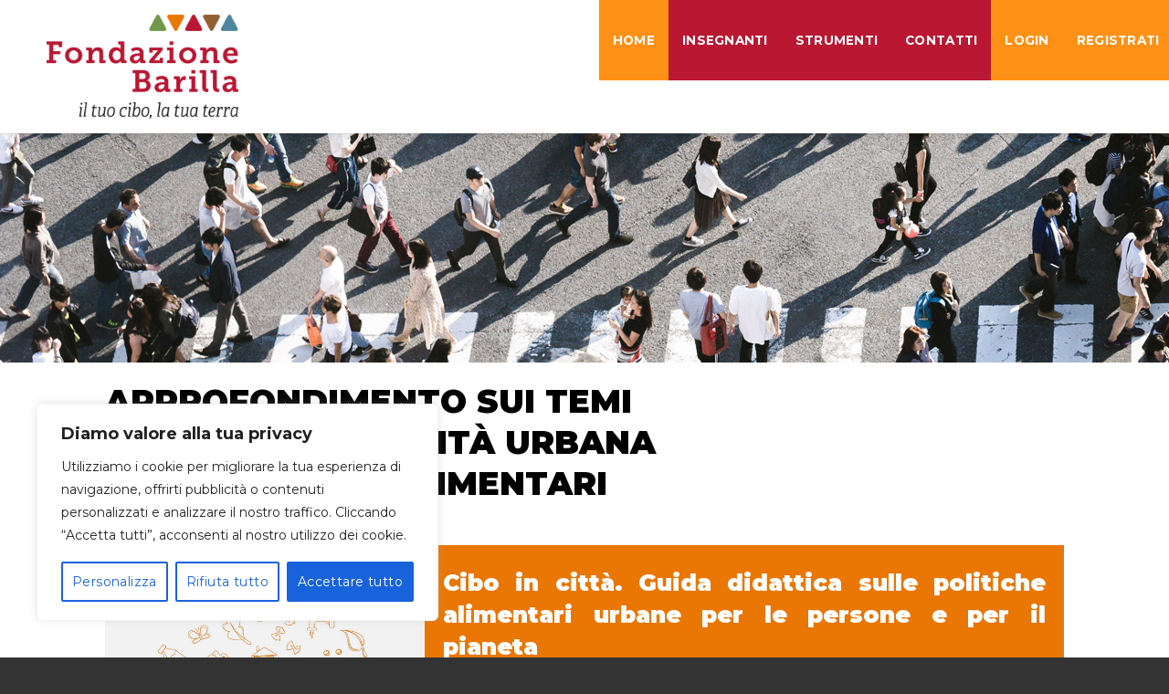

--- FILE ---
content_type: text/html; charset=UTF-8
request_url: https://www.educazionedigitale.it/noiilciboilpianeta/approfondimento-cibo-in-citta-new/
body_size: 28340
content:
<!DOCTYPE html>
<html lang="it-IT" class="loading-site no-js bg-fill">
<head>
	<meta charset="UTF-8" />
	<link rel="profile" href="https://gmpg.org/xfn/11" />
	<link rel="pingback" href="https://www.educazionedigitale.it/noiilciboilpianeta/xmlrpc.php" />

	<script>(function(html){html.className = html.className.replace(/\bno-js\b/,'js')})(document.documentElement);</script>
<title>Approfondimento &#8211; Cibo in città &#8211; Noi, il cibo, il nostro Pianeta</title>
<meta name='robots' content='max-image-preview:large' />
<meta name="viewport" content="width=device-width, initial-scale=1" /><link rel='prefetch' href='https://www.educazionedigitale.it/noiilciboilpianeta/wp-content/themes/flatsome/assets/js/flatsome.js?ver=e2eddd6c228105dac048' />
<link rel='prefetch' href='https://www.educazionedigitale.it/noiilciboilpianeta/wp-content/themes/flatsome/assets/js/chunk.slider.js?ver=3.20.4' />
<link rel='prefetch' href='https://www.educazionedigitale.it/noiilciboilpianeta/wp-content/themes/flatsome/assets/js/chunk.popups.js?ver=3.20.4' />
<link rel='prefetch' href='https://www.educazionedigitale.it/noiilciboilpianeta/wp-content/themes/flatsome/assets/js/chunk.tooltips.js?ver=3.20.4' />
<link rel="alternate" type="application/rss+xml" title="Noi, il cibo, il nostro Pianeta &raquo; Feed" href="https://www.educazionedigitale.it/noiilciboilpianeta/feed/" />
<link rel="alternate" type="application/rss+xml" title="Noi, il cibo, il nostro Pianeta &raquo; Feed dei commenti" href="https://www.educazionedigitale.it/noiilciboilpianeta/comments/feed/" />
<link rel="alternate" title="oEmbed (JSON)" type="application/json+oembed" href="https://www.educazionedigitale.it/noiilciboilpianeta/wp-json/oembed/1.0/embed?url=https%3A%2F%2Fwww.educazionedigitale.it%2Fnoiilciboilpianeta%2Fapprofondimento-cibo-in-citta-new%2F" />
<link rel="alternate" title="oEmbed (XML)" type="text/xml+oembed" href="https://www.educazionedigitale.it/noiilciboilpianeta/wp-json/oembed/1.0/embed?url=https%3A%2F%2Fwww.educazionedigitale.it%2Fnoiilciboilpianeta%2Fapprofondimento-cibo-in-citta-new%2F&#038;format=xml" />
		<!-- This site uses the Google Analytics by MonsterInsights plugin v9.11.1 - Using Analytics tracking - https://www.monsterinsights.com/ -->
							<script src="//www.googletagmanager.com/gtag/js?id=G-216LDCNG6P"  data-cfasync="false" data-wpfc-render="false" type="text/javascript" async></script>
			<script data-cfasync="false" data-wpfc-render="false" type="text/javascript">
				var mi_version = '9.11.1';
				var mi_track_user = true;
				var mi_no_track_reason = '';
								var MonsterInsightsDefaultLocations = {"page_location":"https:\/\/www.educazionedigitale.it\/noiilciboilpianeta\/approfondimento-cibo-in-citta-new\/"};
								if ( typeof MonsterInsightsPrivacyGuardFilter === 'function' ) {
					var MonsterInsightsLocations = (typeof MonsterInsightsExcludeQuery === 'object') ? MonsterInsightsPrivacyGuardFilter( MonsterInsightsExcludeQuery ) : MonsterInsightsPrivacyGuardFilter( MonsterInsightsDefaultLocations );
				} else {
					var MonsterInsightsLocations = (typeof MonsterInsightsExcludeQuery === 'object') ? MonsterInsightsExcludeQuery : MonsterInsightsDefaultLocations;
				}

								var disableStrs = [
										'ga-disable-G-216LDCNG6P',
									];

				/* Function to detect opted out users */
				function __gtagTrackerIsOptedOut() {
					for (var index = 0; index < disableStrs.length; index++) {
						if (document.cookie.indexOf(disableStrs[index] + '=true') > -1) {
							return true;
						}
					}

					return false;
				}

				/* Disable tracking if the opt-out cookie exists. */
				if (__gtagTrackerIsOptedOut()) {
					for (var index = 0; index < disableStrs.length; index++) {
						window[disableStrs[index]] = true;
					}
				}

				/* Opt-out function */
				function __gtagTrackerOptout() {
					for (var index = 0; index < disableStrs.length; index++) {
						document.cookie = disableStrs[index] + '=true; expires=Thu, 31 Dec 2099 23:59:59 UTC; path=/';
						window[disableStrs[index]] = true;
					}
				}

				if ('undefined' === typeof gaOptout) {
					function gaOptout() {
						__gtagTrackerOptout();
					}
				}
								window.dataLayer = window.dataLayer || [];

				window.MonsterInsightsDualTracker = {
					helpers: {},
					trackers: {},
				};
				if (mi_track_user) {
					function __gtagDataLayer() {
						dataLayer.push(arguments);
					}

					function __gtagTracker(type, name, parameters) {
						if (!parameters) {
							parameters = {};
						}

						if (parameters.send_to) {
							__gtagDataLayer.apply(null, arguments);
							return;
						}

						if (type === 'event') {
														parameters.send_to = monsterinsights_frontend.v4_id;
							var hookName = name;
							if (typeof parameters['event_category'] !== 'undefined') {
								hookName = parameters['event_category'] + ':' + name;
							}

							if (typeof MonsterInsightsDualTracker.trackers[hookName] !== 'undefined') {
								MonsterInsightsDualTracker.trackers[hookName](parameters);
							} else {
								__gtagDataLayer('event', name, parameters);
							}
							
						} else {
							__gtagDataLayer.apply(null, arguments);
						}
					}

					__gtagTracker('js', new Date());
					__gtagTracker('set', {
						'developer_id.dZGIzZG': true,
											});
					if ( MonsterInsightsLocations.page_location ) {
						__gtagTracker('set', MonsterInsightsLocations);
					}
										__gtagTracker('config', 'G-216LDCNG6P', {"forceSSL":"true"} );
										window.gtag = __gtagTracker;										(function () {
						/* https://developers.google.com/analytics/devguides/collection/analyticsjs/ */
						/* ga and __gaTracker compatibility shim. */
						var noopfn = function () {
							return null;
						};
						var newtracker = function () {
							return new Tracker();
						};
						var Tracker = function () {
							return null;
						};
						var p = Tracker.prototype;
						p.get = noopfn;
						p.set = noopfn;
						p.send = function () {
							var args = Array.prototype.slice.call(arguments);
							args.unshift('send');
							__gaTracker.apply(null, args);
						};
						var __gaTracker = function () {
							var len = arguments.length;
							if (len === 0) {
								return;
							}
							var f = arguments[len - 1];
							if (typeof f !== 'object' || f === null || typeof f.hitCallback !== 'function') {
								if ('send' === arguments[0]) {
									var hitConverted, hitObject = false, action;
									if ('event' === arguments[1]) {
										if ('undefined' !== typeof arguments[3]) {
											hitObject = {
												'eventAction': arguments[3],
												'eventCategory': arguments[2],
												'eventLabel': arguments[4],
												'value': arguments[5] ? arguments[5] : 1,
											}
										}
									}
									if ('pageview' === arguments[1]) {
										if ('undefined' !== typeof arguments[2]) {
											hitObject = {
												'eventAction': 'page_view',
												'page_path': arguments[2],
											}
										}
									}
									if (typeof arguments[2] === 'object') {
										hitObject = arguments[2];
									}
									if (typeof arguments[5] === 'object') {
										Object.assign(hitObject, arguments[5]);
									}
									if ('undefined' !== typeof arguments[1].hitType) {
										hitObject = arguments[1];
										if ('pageview' === hitObject.hitType) {
											hitObject.eventAction = 'page_view';
										}
									}
									if (hitObject) {
										action = 'timing' === arguments[1].hitType ? 'timing_complete' : hitObject.eventAction;
										hitConverted = mapArgs(hitObject);
										__gtagTracker('event', action, hitConverted);
									}
								}
								return;
							}

							function mapArgs(args) {
								var arg, hit = {};
								var gaMap = {
									'eventCategory': 'event_category',
									'eventAction': 'event_action',
									'eventLabel': 'event_label',
									'eventValue': 'event_value',
									'nonInteraction': 'non_interaction',
									'timingCategory': 'event_category',
									'timingVar': 'name',
									'timingValue': 'value',
									'timingLabel': 'event_label',
									'page': 'page_path',
									'location': 'page_location',
									'title': 'page_title',
									'referrer' : 'page_referrer',
								};
								for (arg in args) {
																		if (!(!args.hasOwnProperty(arg) || !gaMap.hasOwnProperty(arg))) {
										hit[gaMap[arg]] = args[arg];
									} else {
										hit[arg] = args[arg];
									}
								}
								return hit;
							}

							try {
								f.hitCallback();
							} catch (ex) {
							}
						};
						__gaTracker.create = newtracker;
						__gaTracker.getByName = newtracker;
						__gaTracker.getAll = function () {
							return [];
						};
						__gaTracker.remove = noopfn;
						__gaTracker.loaded = true;
						window['__gaTracker'] = __gaTracker;
					})();
									} else {
										console.log("");
					(function () {
						function __gtagTracker() {
							return null;
						}

						window['__gtagTracker'] = __gtagTracker;
						window['gtag'] = __gtagTracker;
					})();
									}
			</script>
							<!-- / Google Analytics by MonsterInsights -->
		<style id='wp-img-auto-sizes-contain-inline-css' type='text/css'>
img:is([sizes=auto i],[sizes^="auto," i]){contain-intrinsic-size:3000px 1500px}
/*# sourceURL=wp-img-auto-sizes-contain-inline-css */
</style>
<style id='wp-emoji-styles-inline-css' type='text/css'>

	img.wp-smiley, img.emoji {
		display: inline !important;
		border: none !important;
		box-shadow: none !important;
		height: 1em !important;
		width: 1em !important;
		margin: 0 0.07em !important;
		vertical-align: -0.1em !important;
		background: none !important;
		padding: 0 !important;
	}
/*# sourceURL=wp-emoji-styles-inline-css */
</style>
<style id='wp-block-library-inline-css' type='text/css'>
:root{--wp-block-synced-color:#7a00df;--wp-block-synced-color--rgb:122,0,223;--wp-bound-block-color:var(--wp-block-synced-color);--wp-editor-canvas-background:#ddd;--wp-admin-theme-color:#007cba;--wp-admin-theme-color--rgb:0,124,186;--wp-admin-theme-color-darker-10:#006ba1;--wp-admin-theme-color-darker-10--rgb:0,107,160.5;--wp-admin-theme-color-darker-20:#005a87;--wp-admin-theme-color-darker-20--rgb:0,90,135;--wp-admin-border-width-focus:2px}@media (min-resolution:192dpi){:root{--wp-admin-border-width-focus:1.5px}}.wp-element-button{cursor:pointer}:root .has-very-light-gray-background-color{background-color:#eee}:root .has-very-dark-gray-background-color{background-color:#313131}:root .has-very-light-gray-color{color:#eee}:root .has-very-dark-gray-color{color:#313131}:root .has-vivid-green-cyan-to-vivid-cyan-blue-gradient-background{background:linear-gradient(135deg,#00d084,#0693e3)}:root .has-purple-crush-gradient-background{background:linear-gradient(135deg,#34e2e4,#4721fb 50%,#ab1dfe)}:root .has-hazy-dawn-gradient-background{background:linear-gradient(135deg,#faaca8,#dad0ec)}:root .has-subdued-olive-gradient-background{background:linear-gradient(135deg,#fafae1,#67a671)}:root .has-atomic-cream-gradient-background{background:linear-gradient(135deg,#fdd79a,#004a59)}:root .has-nightshade-gradient-background{background:linear-gradient(135deg,#330968,#31cdcf)}:root .has-midnight-gradient-background{background:linear-gradient(135deg,#020381,#2874fc)}:root{--wp--preset--font-size--normal:16px;--wp--preset--font-size--huge:42px}.has-regular-font-size{font-size:1em}.has-larger-font-size{font-size:2.625em}.has-normal-font-size{font-size:var(--wp--preset--font-size--normal)}.has-huge-font-size{font-size:var(--wp--preset--font-size--huge)}.has-text-align-center{text-align:center}.has-text-align-left{text-align:left}.has-text-align-right{text-align:right}.has-fit-text{white-space:nowrap!important}#end-resizable-editor-section{display:none}.aligncenter{clear:both}.items-justified-left{justify-content:flex-start}.items-justified-center{justify-content:center}.items-justified-right{justify-content:flex-end}.items-justified-space-between{justify-content:space-between}.screen-reader-text{border:0;clip-path:inset(50%);height:1px;margin:-1px;overflow:hidden;padding:0;position:absolute;width:1px;word-wrap:normal!important}.screen-reader-text:focus{background-color:#ddd;clip-path:none;color:#444;display:block;font-size:1em;height:auto;left:5px;line-height:normal;padding:15px 23px 14px;text-decoration:none;top:5px;width:auto;z-index:100000}html :where(.has-border-color){border-style:solid}html :where([style*=border-top-color]){border-top-style:solid}html :where([style*=border-right-color]){border-right-style:solid}html :where([style*=border-bottom-color]){border-bottom-style:solid}html :where([style*=border-left-color]){border-left-style:solid}html :where([style*=border-width]){border-style:solid}html :where([style*=border-top-width]){border-top-style:solid}html :where([style*=border-right-width]){border-right-style:solid}html :where([style*=border-bottom-width]){border-bottom-style:solid}html :where([style*=border-left-width]){border-left-style:solid}html :where(img[class*=wp-image-]){height:auto;max-width:100%}:where(figure){margin:0 0 1em}html :where(.is-position-sticky){--wp-admin--admin-bar--position-offset:var(--wp-admin--admin-bar--height,0px)}@media screen and (max-width:600px){html :where(.is-position-sticky){--wp-admin--admin-bar--position-offset:0px}}

/*# sourceURL=wp-block-library-inline-css */
</style><style id='global-styles-inline-css' type='text/css'>
:root{--wp--preset--aspect-ratio--square: 1;--wp--preset--aspect-ratio--4-3: 4/3;--wp--preset--aspect-ratio--3-4: 3/4;--wp--preset--aspect-ratio--3-2: 3/2;--wp--preset--aspect-ratio--2-3: 2/3;--wp--preset--aspect-ratio--16-9: 16/9;--wp--preset--aspect-ratio--9-16: 9/16;--wp--preset--color--black: #000000;--wp--preset--color--cyan-bluish-gray: #abb8c3;--wp--preset--color--white: #ffffff;--wp--preset--color--pale-pink: #f78da7;--wp--preset--color--vivid-red: #cf2e2e;--wp--preset--color--luminous-vivid-orange: #ff6900;--wp--preset--color--luminous-vivid-amber: #fcb900;--wp--preset--color--light-green-cyan: #7bdcb5;--wp--preset--color--vivid-green-cyan: #00d084;--wp--preset--color--pale-cyan-blue: #8ed1fc;--wp--preset--color--vivid-cyan-blue: #0693e3;--wp--preset--color--vivid-purple: #9b51e0;--wp--preset--color--primary: #fe8f1c;--wp--preset--color--secondary: #d26e4b;--wp--preset--color--success: #7a9c59;--wp--preset--color--alert: #b20000;--wp--preset--gradient--vivid-cyan-blue-to-vivid-purple: linear-gradient(135deg,rgb(6,147,227) 0%,rgb(155,81,224) 100%);--wp--preset--gradient--light-green-cyan-to-vivid-green-cyan: linear-gradient(135deg,rgb(122,220,180) 0%,rgb(0,208,130) 100%);--wp--preset--gradient--luminous-vivid-amber-to-luminous-vivid-orange: linear-gradient(135deg,rgb(252,185,0) 0%,rgb(255,105,0) 100%);--wp--preset--gradient--luminous-vivid-orange-to-vivid-red: linear-gradient(135deg,rgb(255,105,0) 0%,rgb(207,46,46) 100%);--wp--preset--gradient--very-light-gray-to-cyan-bluish-gray: linear-gradient(135deg,rgb(238,238,238) 0%,rgb(169,184,195) 100%);--wp--preset--gradient--cool-to-warm-spectrum: linear-gradient(135deg,rgb(74,234,220) 0%,rgb(151,120,209) 20%,rgb(207,42,186) 40%,rgb(238,44,130) 60%,rgb(251,105,98) 80%,rgb(254,248,76) 100%);--wp--preset--gradient--blush-light-purple: linear-gradient(135deg,rgb(255,206,236) 0%,rgb(152,150,240) 100%);--wp--preset--gradient--blush-bordeaux: linear-gradient(135deg,rgb(254,205,165) 0%,rgb(254,45,45) 50%,rgb(107,0,62) 100%);--wp--preset--gradient--luminous-dusk: linear-gradient(135deg,rgb(255,203,112) 0%,rgb(199,81,192) 50%,rgb(65,88,208) 100%);--wp--preset--gradient--pale-ocean: linear-gradient(135deg,rgb(255,245,203) 0%,rgb(182,227,212) 50%,rgb(51,167,181) 100%);--wp--preset--gradient--electric-grass: linear-gradient(135deg,rgb(202,248,128) 0%,rgb(113,206,126) 100%);--wp--preset--gradient--midnight: linear-gradient(135deg,rgb(2,3,129) 0%,rgb(40,116,252) 100%);--wp--preset--font-size--small: 13px;--wp--preset--font-size--medium: 20px;--wp--preset--font-size--large: 36px;--wp--preset--font-size--x-large: 42px;--wp--preset--spacing--20: 0.44rem;--wp--preset--spacing--30: 0.67rem;--wp--preset--spacing--40: 1rem;--wp--preset--spacing--50: 1.5rem;--wp--preset--spacing--60: 2.25rem;--wp--preset--spacing--70: 3.38rem;--wp--preset--spacing--80: 5.06rem;--wp--preset--shadow--natural: 6px 6px 9px rgba(0, 0, 0, 0.2);--wp--preset--shadow--deep: 12px 12px 50px rgba(0, 0, 0, 0.4);--wp--preset--shadow--sharp: 6px 6px 0px rgba(0, 0, 0, 0.2);--wp--preset--shadow--outlined: 6px 6px 0px -3px rgb(255, 255, 255), 6px 6px rgb(0, 0, 0);--wp--preset--shadow--crisp: 6px 6px 0px rgb(0, 0, 0);}:where(body) { margin: 0; }.wp-site-blocks > .alignleft { float: left; margin-right: 2em; }.wp-site-blocks > .alignright { float: right; margin-left: 2em; }.wp-site-blocks > .aligncenter { justify-content: center; margin-left: auto; margin-right: auto; }:where(.is-layout-flex){gap: 0.5em;}:where(.is-layout-grid){gap: 0.5em;}.is-layout-flow > .alignleft{float: left;margin-inline-start: 0;margin-inline-end: 2em;}.is-layout-flow > .alignright{float: right;margin-inline-start: 2em;margin-inline-end: 0;}.is-layout-flow > .aligncenter{margin-left: auto !important;margin-right: auto !important;}.is-layout-constrained > .alignleft{float: left;margin-inline-start: 0;margin-inline-end: 2em;}.is-layout-constrained > .alignright{float: right;margin-inline-start: 2em;margin-inline-end: 0;}.is-layout-constrained > .aligncenter{margin-left: auto !important;margin-right: auto !important;}.is-layout-constrained > :where(:not(.alignleft):not(.alignright):not(.alignfull)){margin-left: auto !important;margin-right: auto !important;}body .is-layout-flex{display: flex;}.is-layout-flex{flex-wrap: wrap;align-items: center;}.is-layout-flex > :is(*, div){margin: 0;}body .is-layout-grid{display: grid;}.is-layout-grid > :is(*, div){margin: 0;}body{padding-top: 0px;padding-right: 0px;padding-bottom: 0px;padding-left: 0px;}a:where(:not(.wp-element-button)){text-decoration: none;}:root :where(.wp-element-button, .wp-block-button__link){background-color: #32373c;border-width: 0;color: #fff;font-family: inherit;font-size: inherit;font-style: inherit;font-weight: inherit;letter-spacing: inherit;line-height: inherit;padding-top: calc(0.667em + 2px);padding-right: calc(1.333em + 2px);padding-bottom: calc(0.667em + 2px);padding-left: calc(1.333em + 2px);text-decoration: none;text-transform: inherit;}.has-black-color{color: var(--wp--preset--color--black) !important;}.has-cyan-bluish-gray-color{color: var(--wp--preset--color--cyan-bluish-gray) !important;}.has-white-color{color: var(--wp--preset--color--white) !important;}.has-pale-pink-color{color: var(--wp--preset--color--pale-pink) !important;}.has-vivid-red-color{color: var(--wp--preset--color--vivid-red) !important;}.has-luminous-vivid-orange-color{color: var(--wp--preset--color--luminous-vivid-orange) !important;}.has-luminous-vivid-amber-color{color: var(--wp--preset--color--luminous-vivid-amber) !important;}.has-light-green-cyan-color{color: var(--wp--preset--color--light-green-cyan) !important;}.has-vivid-green-cyan-color{color: var(--wp--preset--color--vivid-green-cyan) !important;}.has-pale-cyan-blue-color{color: var(--wp--preset--color--pale-cyan-blue) !important;}.has-vivid-cyan-blue-color{color: var(--wp--preset--color--vivid-cyan-blue) !important;}.has-vivid-purple-color{color: var(--wp--preset--color--vivid-purple) !important;}.has-primary-color{color: var(--wp--preset--color--primary) !important;}.has-secondary-color{color: var(--wp--preset--color--secondary) !important;}.has-success-color{color: var(--wp--preset--color--success) !important;}.has-alert-color{color: var(--wp--preset--color--alert) !important;}.has-black-background-color{background-color: var(--wp--preset--color--black) !important;}.has-cyan-bluish-gray-background-color{background-color: var(--wp--preset--color--cyan-bluish-gray) !important;}.has-white-background-color{background-color: var(--wp--preset--color--white) !important;}.has-pale-pink-background-color{background-color: var(--wp--preset--color--pale-pink) !important;}.has-vivid-red-background-color{background-color: var(--wp--preset--color--vivid-red) !important;}.has-luminous-vivid-orange-background-color{background-color: var(--wp--preset--color--luminous-vivid-orange) !important;}.has-luminous-vivid-amber-background-color{background-color: var(--wp--preset--color--luminous-vivid-amber) !important;}.has-light-green-cyan-background-color{background-color: var(--wp--preset--color--light-green-cyan) !important;}.has-vivid-green-cyan-background-color{background-color: var(--wp--preset--color--vivid-green-cyan) !important;}.has-pale-cyan-blue-background-color{background-color: var(--wp--preset--color--pale-cyan-blue) !important;}.has-vivid-cyan-blue-background-color{background-color: var(--wp--preset--color--vivid-cyan-blue) !important;}.has-vivid-purple-background-color{background-color: var(--wp--preset--color--vivid-purple) !important;}.has-primary-background-color{background-color: var(--wp--preset--color--primary) !important;}.has-secondary-background-color{background-color: var(--wp--preset--color--secondary) !important;}.has-success-background-color{background-color: var(--wp--preset--color--success) !important;}.has-alert-background-color{background-color: var(--wp--preset--color--alert) !important;}.has-black-border-color{border-color: var(--wp--preset--color--black) !important;}.has-cyan-bluish-gray-border-color{border-color: var(--wp--preset--color--cyan-bluish-gray) !important;}.has-white-border-color{border-color: var(--wp--preset--color--white) !important;}.has-pale-pink-border-color{border-color: var(--wp--preset--color--pale-pink) !important;}.has-vivid-red-border-color{border-color: var(--wp--preset--color--vivid-red) !important;}.has-luminous-vivid-orange-border-color{border-color: var(--wp--preset--color--luminous-vivid-orange) !important;}.has-luminous-vivid-amber-border-color{border-color: var(--wp--preset--color--luminous-vivid-amber) !important;}.has-light-green-cyan-border-color{border-color: var(--wp--preset--color--light-green-cyan) !important;}.has-vivid-green-cyan-border-color{border-color: var(--wp--preset--color--vivid-green-cyan) !important;}.has-pale-cyan-blue-border-color{border-color: var(--wp--preset--color--pale-cyan-blue) !important;}.has-vivid-cyan-blue-border-color{border-color: var(--wp--preset--color--vivid-cyan-blue) !important;}.has-vivid-purple-border-color{border-color: var(--wp--preset--color--vivid-purple) !important;}.has-primary-border-color{border-color: var(--wp--preset--color--primary) !important;}.has-secondary-border-color{border-color: var(--wp--preset--color--secondary) !important;}.has-success-border-color{border-color: var(--wp--preset--color--success) !important;}.has-alert-border-color{border-color: var(--wp--preset--color--alert) !important;}.has-vivid-cyan-blue-to-vivid-purple-gradient-background{background: var(--wp--preset--gradient--vivid-cyan-blue-to-vivid-purple) !important;}.has-light-green-cyan-to-vivid-green-cyan-gradient-background{background: var(--wp--preset--gradient--light-green-cyan-to-vivid-green-cyan) !important;}.has-luminous-vivid-amber-to-luminous-vivid-orange-gradient-background{background: var(--wp--preset--gradient--luminous-vivid-amber-to-luminous-vivid-orange) !important;}.has-luminous-vivid-orange-to-vivid-red-gradient-background{background: var(--wp--preset--gradient--luminous-vivid-orange-to-vivid-red) !important;}.has-very-light-gray-to-cyan-bluish-gray-gradient-background{background: var(--wp--preset--gradient--very-light-gray-to-cyan-bluish-gray) !important;}.has-cool-to-warm-spectrum-gradient-background{background: var(--wp--preset--gradient--cool-to-warm-spectrum) !important;}.has-blush-light-purple-gradient-background{background: var(--wp--preset--gradient--blush-light-purple) !important;}.has-blush-bordeaux-gradient-background{background: var(--wp--preset--gradient--blush-bordeaux) !important;}.has-luminous-dusk-gradient-background{background: var(--wp--preset--gradient--luminous-dusk) !important;}.has-pale-ocean-gradient-background{background: var(--wp--preset--gradient--pale-ocean) !important;}.has-electric-grass-gradient-background{background: var(--wp--preset--gradient--electric-grass) !important;}.has-midnight-gradient-background{background: var(--wp--preset--gradient--midnight) !important;}.has-small-font-size{font-size: var(--wp--preset--font-size--small) !important;}.has-medium-font-size{font-size: var(--wp--preset--font-size--medium) !important;}.has-large-font-size{font-size: var(--wp--preset--font-size--large) !important;}.has-x-large-font-size{font-size: var(--wp--preset--font-size--x-large) !important;}
/*# sourceURL=global-styles-inline-css */
</style>

<link rel='stylesheet' id='wppopups-base-css' href='https://www.educazionedigitale.it/noiilciboilpianeta/wp-content/plugins/wp-popups-lite/src/assets/css/wppopups-base.css?ver=2.2.0.3' type='text/css' media='all' />
<link rel='stylesheet' id='flatsome-main-css' href='https://www.educazionedigitale.it/noiilciboilpianeta/wp-content/themes/flatsome/assets/css/flatsome.css?ver=3.20.4' type='text/css' media='all' />
<style id='flatsome-main-inline-css' type='text/css'>
@font-face {
				font-family: "fl-icons";
				font-display: block;
				src: url(https://www.educazionedigitale.it/noiilciboilpianeta/wp-content/themes/flatsome/assets/css/icons/fl-icons.eot?v=3.20.4);
				src:
					url(https://www.educazionedigitale.it/noiilciboilpianeta/wp-content/themes/flatsome/assets/css/icons/fl-icons.eot#iefix?v=3.20.4) format("embedded-opentype"),
					url(https://www.educazionedigitale.it/noiilciboilpianeta/wp-content/themes/flatsome/assets/css/icons/fl-icons.woff2?v=3.20.4) format("woff2"),
					url(https://www.educazionedigitale.it/noiilciboilpianeta/wp-content/themes/flatsome/assets/css/icons/fl-icons.ttf?v=3.20.4) format("truetype"),
					url(https://www.educazionedigitale.it/noiilciboilpianeta/wp-content/themes/flatsome/assets/css/icons/fl-icons.woff?v=3.20.4) format("woff"),
					url(https://www.educazionedigitale.it/noiilciboilpianeta/wp-content/themes/flatsome/assets/css/icons/fl-icons.svg?v=3.20.4#fl-icons) format("svg");
			}
/*# sourceURL=flatsome-main-inline-css */
</style>
<link rel='stylesheet' id='flatsome-style-css' href='https://www.educazionedigitale.it/noiilciboilpianeta/wp-content/themes/flatsome-child/style.css?ver=6ccb569375ee0102735437da2cbec116' type='text/css' media='all' />
<script type="text/javascript" src="https://www.educazionedigitale.it/noiilciboilpianeta/wp-includes/js/jquery/jquery.min.js?ver=3.7.1" id="jquery-core-js"></script>
<script type="text/javascript" src="https://www.educazionedigitale.it/noiilciboilpianeta/wp-includes/js/jquery/jquery-migrate.min.js?ver=3.4.1" id="jquery-migrate-js"></script>
<script type="text/javascript" id="cookie-law-info-js-extra">
/* <![CDATA[ */
var _ckyConfig = {"_ipData":[],"_assetsURL":"https://www.educazionedigitale.it/noiilciboilpianeta/wp-content/plugins/cookie-law-info/lite/frontend/images/","_publicURL":"https://www.educazionedigitale.it/noiilciboilpianeta","_expiry":"365","_categories":[{"name":"Necessaria","slug":"necessary","isNecessary":true,"ccpaDoNotSell":true,"cookies":[],"active":true,"defaultConsent":{"gdpr":true,"ccpa":true}},{"name":"Funzionale","slug":"functional","isNecessary":false,"ccpaDoNotSell":true,"cookies":[],"active":true,"defaultConsent":{"gdpr":false,"ccpa":false}},{"name":"Analitica","slug":"analytics","isNecessary":false,"ccpaDoNotSell":true,"cookies":[],"active":true,"defaultConsent":{"gdpr":false,"ccpa":false}},{"name":"Prestazioni","slug":"performance","isNecessary":false,"ccpaDoNotSell":true,"cookies":[],"active":true,"defaultConsent":{"gdpr":false,"ccpa":false}},{"name":"Pubblicitari","slug":"advertisement","isNecessary":false,"ccpaDoNotSell":true,"cookies":[],"active":true,"defaultConsent":{"gdpr":false,"ccpa":false}}],"_activeLaw":"gdpr","_rootDomain":"","_block":"1","_showBanner":"1","_bannerConfig":{"settings":{"type":"box","preferenceCenterType":"popup","position":"bottom-left","applicableLaw":"gdpr"},"behaviours":{"reloadBannerOnAccept":false,"loadAnalyticsByDefault":false,"animations":{"onLoad":"animate","onHide":"sticky"}},"config":{"revisitConsent":{"status":true,"tag":"revisit-consent","position":"bottom-left","meta":{"url":"#"},"styles":{"background-color":"#0056A7"},"elements":{"title":{"type":"text","tag":"revisit-consent-title","status":true,"styles":{"color":"#0056a7"}}}},"preferenceCenter":{"toggle":{"status":true,"tag":"detail-category-toggle","type":"toggle","states":{"active":{"styles":{"background-color":"#1863DC"}},"inactive":{"styles":{"background-color":"#D0D5D2"}}}}},"categoryPreview":{"status":false,"toggle":{"status":true,"tag":"detail-category-preview-toggle","type":"toggle","states":{"active":{"styles":{"background-color":"#1863DC"}},"inactive":{"styles":{"background-color":"#D0D5D2"}}}}},"videoPlaceholder":{"status":true,"styles":{"background-color":"#000000","border-color":"#000000cc","color":"#ffffff"}},"readMore":{"status":false,"tag":"readmore-button","type":"link","meta":{"noFollow":true,"newTab":true},"styles":{"color":"#1863DC","background-color":"transparent","border-color":"transparent"}},"showMore":{"status":true,"tag":"show-desc-button","type":"button","styles":{"color":"#1863DC"}},"showLess":{"status":true,"tag":"hide-desc-button","type":"button","styles":{"color":"#1863DC"}},"alwaysActive":{"status":true,"tag":"always-active","styles":{"color":"#008000"}},"manualLinks":{"status":true,"tag":"manual-links","type":"link","styles":{"color":"#1863DC"}},"auditTable":{"status":true},"optOption":{"status":true,"toggle":{"status":true,"tag":"optout-option-toggle","type":"toggle","states":{"active":{"styles":{"background-color":"#1863dc"}},"inactive":{"styles":{"background-color":"#FFFFFF"}}}}}}},"_version":"3.3.9.1","_logConsent":"1","_tags":[{"tag":"accept-button","styles":{"color":"#FFFFFF","background-color":"#1863DC","border-color":"#1863DC"}},{"tag":"reject-button","styles":{"color":"#1863DC","background-color":"transparent","border-color":"#1863DC"}},{"tag":"settings-button","styles":{"color":"#1863DC","background-color":"transparent","border-color":"#1863DC"}},{"tag":"readmore-button","styles":{"color":"#1863DC","background-color":"transparent","border-color":"transparent"}},{"tag":"donotsell-button","styles":{"color":"#1863DC","background-color":"transparent","border-color":"transparent"}},{"tag":"show-desc-button","styles":{"color":"#1863DC"}},{"tag":"hide-desc-button","styles":{"color":"#1863DC"}},{"tag":"cky-always-active","styles":[]},{"tag":"cky-link","styles":[]},{"tag":"accept-button","styles":{"color":"#FFFFFF","background-color":"#1863DC","border-color":"#1863DC"}},{"tag":"revisit-consent","styles":{"background-color":"#0056A7"}}],"_shortCodes":[{"key":"cky_readmore","content":"\u003Ca href=\"#\" class=\"cky-policy\" aria-label=\"Politica sui cookie\" target=\"_blank\" rel=\"noopener\" data-cky-tag=\"readmore-button\"\u003EPolitica sui cookie\u003C/a\u003E","tag":"readmore-button","status":false,"attributes":{"rel":"nofollow","target":"_blank"}},{"key":"cky_show_desc","content":"\u003Cbutton class=\"cky-show-desc-btn\" data-cky-tag=\"show-desc-button\" aria-label=\"Mostra di pi\u00f9\"\u003EMostra di pi\u00f9\u003C/button\u003E","tag":"show-desc-button","status":true,"attributes":[]},{"key":"cky_hide_desc","content":"\u003Cbutton class=\"cky-show-desc-btn\" data-cky-tag=\"hide-desc-button\" aria-label=\"Mostra meno\"\u003EMostra meno\u003C/button\u003E","tag":"hide-desc-button","status":true,"attributes":[]},{"key":"cky_optout_show_desc","content":"[cky_optout_show_desc]","tag":"optout-show-desc-button","status":true,"attributes":[]},{"key":"cky_optout_hide_desc","content":"[cky_optout_hide_desc]","tag":"optout-hide-desc-button","status":true,"attributes":[]},{"key":"cky_category_toggle_label","content":"[cky_{{status}}_category_label] [cky_preference_{{category_slug}}_title]","tag":"","status":true,"attributes":[]},{"key":"cky_enable_category_label","content":"Abilitare","tag":"","status":true,"attributes":[]},{"key":"cky_disable_category_label","content":"Disattivare","tag":"","status":true,"attributes":[]},{"key":"cky_video_placeholder","content":"\u003Cdiv class=\"video-placeholder-normal\" data-cky-tag=\"video-placeholder\" id=\"[UNIQUEID]\"\u003E\u003Cp class=\"video-placeholder-text-normal\" data-cky-tag=\"placeholder-title\"\u003ESi prega di accettare il consenso ai cookie\u003C/p\u003E\u003C/div\u003E","tag":"","status":true,"attributes":[]},{"key":"cky_enable_optout_label","content":"Abilitare","tag":"","status":true,"attributes":[]},{"key":"cky_disable_optout_label","content":"Disattivare","tag":"","status":true,"attributes":[]},{"key":"cky_optout_toggle_label","content":"[cky_{{status}}_optout_label] [cky_optout_option_title]","tag":"","status":true,"attributes":[]},{"key":"cky_optout_option_title","content":"Non vendere o condividere i miei dati personali","tag":"","status":true,"attributes":[]},{"key":"cky_optout_close_label","content":"Vicino","tag":"","status":true,"attributes":[]},{"key":"cky_preference_close_label","content":"Vicino","tag":"","status":true,"attributes":[]}],"_rtl":"","_language":"it","_providersToBlock":[]};
var _ckyStyles = {"css":".cky-overlay{background: #000000; opacity: 0.4; position: fixed; top: 0; left: 0; width: 100%; height: 100%; z-index: 99999999;}.cky-hide{display: none;}.cky-btn-revisit-wrapper{display: flex; align-items: center; justify-content: center; background: #0056a7; width: 45px; height: 45px; border-radius: 50%; position: fixed; z-index: 999999; cursor: pointer;}.cky-revisit-bottom-left{bottom: 15px; left: 15px;}.cky-revisit-bottom-right{bottom: 15px; right: 15px;}.cky-btn-revisit-wrapper .cky-btn-revisit{display: flex; align-items: center; justify-content: center; background: none; border: none; cursor: pointer; position: relative; margin: 0; padding: 0;}.cky-btn-revisit-wrapper .cky-btn-revisit img{max-width: fit-content; margin: 0; height: 30px; width: 30px;}.cky-revisit-bottom-left:hover::before{content: attr(data-tooltip); position: absolute; background: #4e4b66; color: #ffffff; left: calc(100% + 7px); font-size: 12px; line-height: 16px; width: max-content; padding: 4px 8px; border-radius: 4px;}.cky-revisit-bottom-left:hover::after{position: absolute; content: \"\"; border: 5px solid transparent; left: calc(100% + 2px); border-left-width: 0; border-right-color: #4e4b66;}.cky-revisit-bottom-right:hover::before{content: attr(data-tooltip); position: absolute; background: #4e4b66; color: #ffffff; right: calc(100% + 7px); font-size: 12px; line-height: 16px; width: max-content; padding: 4px 8px; border-radius: 4px;}.cky-revisit-bottom-right:hover::after{position: absolute; content: \"\"; border: 5px solid transparent; right: calc(100% + 2px); border-right-width: 0; border-left-color: #4e4b66;}.cky-revisit-hide{display: none;}.cky-consent-container{position: fixed; width: 440px; box-sizing: border-box; z-index: 9999999; border-radius: 6px;}.cky-consent-container .cky-consent-bar{background: #ffffff; border: 1px solid; padding: 20px 26px; box-shadow: 0 -1px 10px 0 #acabab4d; border-radius: 6px;}.cky-box-bottom-left{bottom: 40px; left: 40px;}.cky-box-bottom-right{bottom: 40px; right: 40px;}.cky-box-top-left{top: 40px; left: 40px;}.cky-box-top-right{top: 40px; right: 40px;}.cky-custom-brand-logo-wrapper .cky-custom-brand-logo{width: 100px; height: auto; margin: 0 0 12px 0;}.cky-notice .cky-title{color: #212121; font-weight: 700; font-size: 18px; line-height: 24px; margin: 0 0 12px 0;}.cky-notice-des *,.cky-preference-content-wrapper *,.cky-accordion-header-des *,.cky-gpc-wrapper .cky-gpc-desc *{font-size: 14px;}.cky-notice-des{color: #212121; font-size: 14px; line-height: 24px; font-weight: 400;}.cky-notice-des img{height: 25px; width: 25px;}.cky-consent-bar .cky-notice-des p,.cky-gpc-wrapper .cky-gpc-desc p,.cky-preference-body-wrapper .cky-preference-content-wrapper p,.cky-accordion-header-wrapper .cky-accordion-header-des p,.cky-cookie-des-table li div:last-child p{color: inherit; margin-top: 0; overflow-wrap: break-word;}.cky-notice-des P:last-child,.cky-preference-content-wrapper p:last-child,.cky-cookie-des-table li div:last-child p:last-child,.cky-gpc-wrapper .cky-gpc-desc p:last-child{margin-bottom: 0;}.cky-notice-des a.cky-policy,.cky-notice-des button.cky-policy{font-size: 14px; color: #1863dc; white-space: nowrap; cursor: pointer; background: transparent; border: 1px solid; text-decoration: underline;}.cky-notice-des button.cky-policy{padding: 0;}.cky-notice-des a.cky-policy:focus-visible,.cky-notice-des button.cky-policy:focus-visible,.cky-preference-content-wrapper .cky-show-desc-btn:focus-visible,.cky-accordion-header .cky-accordion-btn:focus-visible,.cky-preference-header .cky-btn-close:focus-visible,.cky-switch input[type=\"checkbox\"]:focus-visible,.cky-footer-wrapper a:focus-visible,.cky-btn:focus-visible{outline: 2px solid #1863dc; outline-offset: 2px;}.cky-btn:focus:not(:focus-visible),.cky-accordion-header .cky-accordion-btn:focus:not(:focus-visible),.cky-preference-content-wrapper .cky-show-desc-btn:focus:not(:focus-visible),.cky-btn-revisit-wrapper .cky-btn-revisit:focus:not(:focus-visible),.cky-preference-header .cky-btn-close:focus:not(:focus-visible),.cky-consent-bar .cky-banner-btn-close:focus:not(:focus-visible){outline: 0;}button.cky-show-desc-btn:not(:hover):not(:active){color: #1863dc; background: transparent;}button.cky-accordion-btn:not(:hover):not(:active),button.cky-banner-btn-close:not(:hover):not(:active),button.cky-btn-revisit:not(:hover):not(:active),button.cky-btn-close:not(:hover):not(:active){background: transparent;}.cky-consent-bar button:hover,.cky-modal.cky-modal-open button:hover,.cky-consent-bar button:focus,.cky-modal.cky-modal-open button:focus{text-decoration: none;}.cky-notice-btn-wrapper{display: flex; justify-content: flex-start; align-items: center; flex-wrap: wrap; margin-top: 16px;}.cky-notice-btn-wrapper .cky-btn{text-shadow: none; box-shadow: none;}.cky-btn{flex: auto; max-width: 100%; font-size: 14px; font-family: inherit; line-height: 24px; padding: 8px; font-weight: 500; margin: 0 8px 0 0; border-radius: 2px; cursor: pointer; text-align: center; text-transform: none; min-height: 0;}.cky-btn:hover{opacity: 0.8;}.cky-btn-customize{color: #1863dc; background: transparent; border: 2px solid #1863dc;}.cky-btn-reject{color: #1863dc; background: transparent; border: 2px solid #1863dc;}.cky-btn-accept{background: #1863dc; color: #ffffff; border: 2px solid #1863dc;}.cky-btn:last-child{margin-right: 0;}@media (max-width: 576px){.cky-box-bottom-left{bottom: 0; left: 0;}.cky-box-bottom-right{bottom: 0; right: 0;}.cky-box-top-left{top: 0; left: 0;}.cky-box-top-right{top: 0; right: 0;}}@media (max-width: 440px){.cky-box-bottom-left, .cky-box-bottom-right, .cky-box-top-left, .cky-box-top-right{width: 100%; max-width: 100%;}.cky-consent-container .cky-consent-bar{padding: 20px 0;}.cky-custom-brand-logo-wrapper, .cky-notice .cky-title, .cky-notice-des, .cky-notice-btn-wrapper{padding: 0 24px;}.cky-notice-des{max-height: 40vh; overflow-y: scroll;}.cky-notice-btn-wrapper{flex-direction: column; margin-top: 0;}.cky-btn{width: 100%; margin: 10px 0 0 0;}.cky-notice-btn-wrapper .cky-btn-customize{order: 2;}.cky-notice-btn-wrapper .cky-btn-reject{order: 3;}.cky-notice-btn-wrapper .cky-btn-accept{order: 1; margin-top: 16px;}}@media (max-width: 352px){.cky-notice .cky-title{font-size: 16px;}.cky-notice-des *{font-size: 12px;}.cky-notice-des, .cky-btn{font-size: 12px;}}.cky-modal.cky-modal-open{display: flex; visibility: visible; -webkit-transform: translate(-50%, -50%); -moz-transform: translate(-50%, -50%); -ms-transform: translate(-50%, -50%); -o-transform: translate(-50%, -50%); transform: translate(-50%, -50%); top: 50%; left: 50%; transition: all 1s ease;}.cky-modal{box-shadow: 0 32px 68px rgba(0, 0, 0, 0.3); margin: 0 auto; position: fixed; max-width: 100%; background: #ffffff; top: 50%; box-sizing: border-box; border-radius: 6px; z-index: 999999999; color: #212121; -webkit-transform: translate(-50%, 100%); -moz-transform: translate(-50%, 100%); -ms-transform: translate(-50%, 100%); -o-transform: translate(-50%, 100%); transform: translate(-50%, 100%); visibility: hidden; transition: all 0s ease;}.cky-preference-center{max-height: 79vh; overflow: hidden; width: 845px; overflow: hidden; flex: 1 1 0; display: flex; flex-direction: column; border-radius: 6px;}.cky-preference-header{display: flex; align-items: center; justify-content: space-between; padding: 22px 24px; border-bottom: 1px solid;}.cky-preference-header .cky-preference-title{font-size: 18px; font-weight: 700; line-height: 24px;}.cky-preference-header .cky-btn-close{margin: 0; cursor: pointer; vertical-align: middle; padding: 0; background: none; border: none; width: auto; height: auto; min-height: 0; line-height: 0; text-shadow: none; box-shadow: none;}.cky-preference-header .cky-btn-close img{margin: 0; height: 10px; width: 10px;}.cky-preference-body-wrapper{padding: 0 24px; flex: 1; overflow: auto; box-sizing: border-box;}.cky-preference-content-wrapper,.cky-gpc-wrapper .cky-gpc-desc{font-size: 14px; line-height: 24px; font-weight: 400; padding: 12px 0;}.cky-preference-content-wrapper{border-bottom: 1px solid;}.cky-preference-content-wrapper img{height: 25px; width: 25px;}.cky-preference-content-wrapper .cky-show-desc-btn{font-size: 14px; font-family: inherit; color: #1863dc; text-decoration: none; line-height: 24px; padding: 0; margin: 0; white-space: nowrap; cursor: pointer; background: transparent; border-color: transparent; text-transform: none; min-height: 0; text-shadow: none; box-shadow: none;}.cky-accordion-wrapper{margin-bottom: 10px;}.cky-accordion{border-bottom: 1px solid;}.cky-accordion:last-child{border-bottom: none;}.cky-accordion .cky-accordion-item{display: flex; margin-top: 10px;}.cky-accordion .cky-accordion-body{display: none;}.cky-accordion.cky-accordion-active .cky-accordion-body{display: block; padding: 0 22px; margin-bottom: 16px;}.cky-accordion-header-wrapper{cursor: pointer; width: 100%;}.cky-accordion-item .cky-accordion-header{display: flex; justify-content: space-between; align-items: center;}.cky-accordion-header .cky-accordion-btn{font-size: 16px; font-family: inherit; color: #212121; line-height: 24px; background: none; border: none; font-weight: 700; padding: 0; margin: 0; cursor: pointer; text-transform: none; min-height: 0; text-shadow: none; box-shadow: none;}.cky-accordion-header .cky-always-active{color: #008000; font-weight: 600; line-height: 24px; font-size: 14px;}.cky-accordion-header-des{font-size: 14px; line-height: 24px; margin: 10px 0 16px 0;}.cky-accordion-chevron{margin-right: 22px; position: relative; cursor: pointer;}.cky-accordion-chevron-hide{display: none;}.cky-accordion .cky-accordion-chevron i::before{content: \"\"; position: absolute; border-right: 1.4px solid; border-bottom: 1.4px solid; border-color: inherit; height: 6px; width: 6px; -webkit-transform: rotate(-45deg); -moz-transform: rotate(-45deg); -ms-transform: rotate(-45deg); -o-transform: rotate(-45deg); transform: rotate(-45deg); transition: all 0.2s ease-in-out; top: 8px;}.cky-accordion.cky-accordion-active .cky-accordion-chevron i::before{-webkit-transform: rotate(45deg); -moz-transform: rotate(45deg); -ms-transform: rotate(45deg); -o-transform: rotate(45deg); transform: rotate(45deg);}.cky-audit-table{background: #f4f4f4; border-radius: 6px;}.cky-audit-table .cky-empty-cookies-text{color: inherit; font-size: 12px; line-height: 24px; margin: 0; padding: 10px;}.cky-audit-table .cky-cookie-des-table{font-size: 12px; line-height: 24px; font-weight: normal; padding: 15px 10px; border-bottom: 1px solid; border-bottom-color: inherit; margin: 0;}.cky-audit-table .cky-cookie-des-table:last-child{border-bottom: none;}.cky-audit-table .cky-cookie-des-table li{list-style-type: none; display: flex; padding: 3px 0;}.cky-audit-table .cky-cookie-des-table li:first-child{padding-top: 0;}.cky-cookie-des-table li div:first-child{width: 100px; font-weight: 600; word-break: break-word; word-wrap: break-word;}.cky-cookie-des-table li div:last-child{flex: 1; word-break: break-word; word-wrap: break-word; margin-left: 8px;}.cky-footer-shadow{display: block; width: 100%; height: 40px; background: linear-gradient(180deg, rgba(255, 255, 255, 0) 0%, #ffffff 100%); position: absolute; bottom: calc(100% - 1px);}.cky-footer-wrapper{position: relative;}.cky-prefrence-btn-wrapper{display: flex; flex-wrap: wrap; align-items: center; justify-content: center; padding: 22px 24px; border-top: 1px solid;}.cky-prefrence-btn-wrapper .cky-btn{flex: auto; max-width: 100%; text-shadow: none; box-shadow: none;}.cky-btn-preferences{color: #1863dc; background: transparent; border: 2px solid #1863dc;}.cky-preference-header,.cky-preference-body-wrapper,.cky-preference-content-wrapper,.cky-accordion-wrapper,.cky-accordion,.cky-accordion-wrapper,.cky-footer-wrapper,.cky-prefrence-btn-wrapper{border-color: inherit;}@media (max-width: 845px){.cky-modal{max-width: calc(100% - 16px);}}@media (max-width: 576px){.cky-modal{max-width: 100%;}.cky-preference-center{max-height: 100vh;}.cky-prefrence-btn-wrapper{flex-direction: column;}.cky-accordion.cky-accordion-active .cky-accordion-body{padding-right: 0;}.cky-prefrence-btn-wrapper .cky-btn{width: 100%; margin: 10px 0 0 0;}.cky-prefrence-btn-wrapper .cky-btn-reject{order: 3;}.cky-prefrence-btn-wrapper .cky-btn-accept{order: 1; margin-top: 0;}.cky-prefrence-btn-wrapper .cky-btn-preferences{order: 2;}}@media (max-width: 425px){.cky-accordion-chevron{margin-right: 15px;}.cky-notice-btn-wrapper{margin-top: 0;}.cky-accordion.cky-accordion-active .cky-accordion-body{padding: 0 15px;}}@media (max-width: 352px){.cky-preference-header .cky-preference-title{font-size: 16px;}.cky-preference-header{padding: 16px 24px;}.cky-preference-content-wrapper *, .cky-accordion-header-des *{font-size: 12px;}.cky-preference-content-wrapper, .cky-preference-content-wrapper .cky-show-more, .cky-accordion-header .cky-always-active, .cky-accordion-header-des, .cky-preference-content-wrapper .cky-show-desc-btn, .cky-notice-des a.cky-policy{font-size: 12px;}.cky-accordion-header .cky-accordion-btn{font-size: 14px;}}.cky-switch{display: flex;}.cky-switch input[type=\"checkbox\"]{position: relative; width: 44px; height: 24px; margin: 0; background: #d0d5d2; -webkit-appearance: none; border-radius: 50px; cursor: pointer; outline: 0; border: none; top: 0;}.cky-switch input[type=\"checkbox\"]:checked{background: #1863dc;}.cky-switch input[type=\"checkbox\"]:before{position: absolute; content: \"\"; height: 20px; width: 20px; left: 2px; bottom: 2px; border-radius: 50%; background-color: white; -webkit-transition: 0.4s; transition: 0.4s; margin: 0;}.cky-switch input[type=\"checkbox\"]:after{display: none;}.cky-switch input[type=\"checkbox\"]:checked:before{-webkit-transform: translateX(20px); -ms-transform: translateX(20px); transform: translateX(20px);}@media (max-width: 425px){.cky-switch input[type=\"checkbox\"]{width: 38px; height: 21px;}.cky-switch input[type=\"checkbox\"]:before{height: 17px; width: 17px;}.cky-switch input[type=\"checkbox\"]:checked:before{-webkit-transform: translateX(17px); -ms-transform: translateX(17px); transform: translateX(17px);}}.cky-consent-bar .cky-banner-btn-close{position: absolute; right: 9px; top: 5px; background: none; border: none; cursor: pointer; padding: 0; margin: 0; min-height: 0; line-height: 0; height: auto; width: auto; text-shadow: none; box-shadow: none;}.cky-consent-bar .cky-banner-btn-close img{height: 9px; width: 9px; margin: 0;}.cky-notice-group{font-size: 14px; line-height: 24px; font-weight: 400; color: #212121;}.cky-notice-btn-wrapper .cky-btn-do-not-sell{font-size: 14px; line-height: 24px; padding: 6px 0; margin: 0; font-weight: 500; background: none; border-radius: 2px; border: none; cursor: pointer; text-align: left; color: #1863dc; background: transparent; border-color: transparent; box-shadow: none; text-shadow: none;}.cky-consent-bar .cky-banner-btn-close:focus-visible,.cky-notice-btn-wrapper .cky-btn-do-not-sell:focus-visible,.cky-opt-out-btn-wrapper .cky-btn:focus-visible,.cky-opt-out-checkbox-wrapper input[type=\"checkbox\"].cky-opt-out-checkbox:focus-visible{outline: 2px solid #1863dc; outline-offset: 2px;}@media (max-width: 440px){.cky-consent-container{width: 100%;}}@media (max-width: 352px){.cky-notice-des a.cky-policy, .cky-notice-btn-wrapper .cky-btn-do-not-sell{font-size: 12px;}}.cky-opt-out-wrapper{padding: 12px 0;}.cky-opt-out-wrapper .cky-opt-out-checkbox-wrapper{display: flex; align-items: center;}.cky-opt-out-checkbox-wrapper .cky-opt-out-checkbox-label{font-size: 16px; font-weight: 700; line-height: 24px; margin: 0 0 0 12px; cursor: pointer;}.cky-opt-out-checkbox-wrapper input[type=\"checkbox\"].cky-opt-out-checkbox{background-color: #ffffff; border: 1px solid black; width: 20px; height: 18.5px; margin: 0; -webkit-appearance: none; position: relative; display: flex; align-items: center; justify-content: center; border-radius: 2px; cursor: pointer;}.cky-opt-out-checkbox-wrapper input[type=\"checkbox\"].cky-opt-out-checkbox:checked{background-color: #1863dc; border: none;}.cky-opt-out-checkbox-wrapper input[type=\"checkbox\"].cky-opt-out-checkbox:checked::after{left: 6px; bottom: 4px; width: 7px; height: 13px; border: solid #ffffff; border-width: 0 3px 3px 0; border-radius: 2px; -webkit-transform: rotate(45deg); -ms-transform: rotate(45deg); transform: rotate(45deg); content: \"\"; position: absolute; box-sizing: border-box;}.cky-opt-out-checkbox-wrapper.cky-disabled .cky-opt-out-checkbox-label,.cky-opt-out-checkbox-wrapper.cky-disabled input[type=\"checkbox\"].cky-opt-out-checkbox{cursor: no-drop;}.cky-gpc-wrapper{margin: 0 0 0 32px;}.cky-footer-wrapper .cky-opt-out-btn-wrapper{display: flex; flex-wrap: wrap; align-items: center; justify-content: center; padding: 22px 24px;}.cky-opt-out-btn-wrapper .cky-btn{flex: auto; max-width: 100%; text-shadow: none; box-shadow: none;}.cky-opt-out-btn-wrapper .cky-btn-cancel{border: 1px solid #dedfe0; background: transparent; color: #858585;}.cky-opt-out-btn-wrapper .cky-btn-confirm{background: #1863dc; color: #ffffff; border: 1px solid #1863dc;}@media (max-width: 352px){.cky-opt-out-checkbox-wrapper .cky-opt-out-checkbox-label{font-size: 14px;}.cky-gpc-wrapper .cky-gpc-desc, .cky-gpc-wrapper .cky-gpc-desc *{font-size: 12px;}.cky-opt-out-checkbox-wrapper input[type=\"checkbox\"].cky-opt-out-checkbox{width: 16px; height: 16px;}.cky-opt-out-checkbox-wrapper input[type=\"checkbox\"].cky-opt-out-checkbox:checked::after{left: 5px; bottom: 4px; width: 3px; height: 9px;}.cky-gpc-wrapper{margin: 0 0 0 28px;}}.video-placeholder-youtube{background-size: 100% 100%; background-position: center; background-repeat: no-repeat; background-color: #b2b0b059; position: relative; display: flex; align-items: center; justify-content: center; max-width: 100%;}.video-placeholder-text-youtube{text-align: center; align-items: center; padding: 10px 16px; background-color: #000000cc; color: #ffffff; border: 1px solid; border-radius: 2px; cursor: pointer;}.video-placeholder-normal{background-image: url(\"/wp-content/plugins/cookie-law-info/lite/frontend/images/placeholder.svg\"); background-size: 80px; background-position: center; background-repeat: no-repeat; background-color: #b2b0b059; position: relative; display: flex; align-items: flex-end; justify-content: center; max-width: 100%;}.video-placeholder-text-normal{align-items: center; padding: 10px 16px; text-align: center; border: 1px solid; border-radius: 2px; cursor: pointer;}.cky-rtl{direction: rtl; text-align: right;}.cky-rtl .cky-banner-btn-close{left: 9px; right: auto;}.cky-rtl .cky-notice-btn-wrapper .cky-btn:last-child{margin-right: 8px;}.cky-rtl .cky-notice-btn-wrapper .cky-btn:first-child{margin-right: 0;}.cky-rtl .cky-notice-btn-wrapper{margin-left: 0; margin-right: 15px;}.cky-rtl .cky-prefrence-btn-wrapper .cky-btn{margin-right: 8px;}.cky-rtl .cky-prefrence-btn-wrapper .cky-btn:first-child{margin-right: 0;}.cky-rtl .cky-accordion .cky-accordion-chevron i::before{border: none; border-left: 1.4px solid; border-top: 1.4px solid; left: 12px;}.cky-rtl .cky-accordion.cky-accordion-active .cky-accordion-chevron i::before{-webkit-transform: rotate(-135deg); -moz-transform: rotate(-135deg); -ms-transform: rotate(-135deg); -o-transform: rotate(-135deg); transform: rotate(-135deg);}@media (max-width: 768px){.cky-rtl .cky-notice-btn-wrapper{margin-right: 0;}}@media (max-width: 576px){.cky-rtl .cky-notice-btn-wrapper .cky-btn:last-child{margin-right: 0;}.cky-rtl .cky-prefrence-btn-wrapper .cky-btn{margin-right: 0;}.cky-rtl .cky-accordion.cky-accordion-active .cky-accordion-body{padding: 0 22px 0 0;}}@media (max-width: 425px){.cky-rtl .cky-accordion.cky-accordion-active .cky-accordion-body{padding: 0 15px 0 0;}}.cky-rtl .cky-opt-out-btn-wrapper .cky-btn{margin-right: 12px;}.cky-rtl .cky-opt-out-btn-wrapper .cky-btn:first-child{margin-right: 0;}.cky-rtl .cky-opt-out-checkbox-wrapper .cky-opt-out-checkbox-label{margin: 0 12px 0 0;}"};
//# sourceURL=cookie-law-info-js-extra
/* ]]> */
</script>
<script type="text/javascript" src="https://www.educazionedigitale.it/noiilciboilpianeta/wp-content/plugins/cookie-law-info/lite/frontend/js/script.min.js?ver=3.3.9.1" id="cookie-law-info-js"></script>
<script type="text/javascript" src="https://www.educazionedigitale.it/noiilciboilpianeta/wp-content/plugins/google-analytics-for-wordpress/assets/js/frontend-gtag.min.js?ver=9.11.1" id="monsterinsights-frontend-script-js" async="async" data-wp-strategy="async"></script>
<script data-cfasync="false" data-wpfc-render="false" type="text/javascript" id='monsterinsights-frontend-script-js-extra'>/* <![CDATA[ */
var monsterinsights_frontend = {"js_events_tracking":"true","download_extensions":"doc,pdf,ppt,zip,xls,docx,pptx,xlsx","inbound_paths":"[]","home_url":"https:\/\/www.educazionedigitale.it\/noiilciboilpianeta","hash_tracking":"false","v4_id":"G-216LDCNG6P"};/* ]]> */
</script>
<link rel="https://api.w.org/" href="https://www.educazionedigitale.it/noiilciboilpianeta/wp-json/" /><link rel="alternate" title="JSON" type="application/json" href="https://www.educazionedigitale.it/noiilciboilpianeta/wp-json/wp/v2/pages/3914" /><link rel="EditURI" type="application/rsd+xml" title="RSD" href="https://www.educazionedigitale.it/noiilciboilpianeta/xmlrpc.php?rsd" />
<link rel="canonical" href="https://www.educazionedigitale.it/noiilciboilpianeta/approfondimento-cibo-in-citta-new/" />
<style id="cky-style-inline">[data-cky-tag]{visibility:hidden;}</style><script type="text/javascript">
(function(url){
	if(/(?:Chrome\/26\.0\.1410\.63 Safari\/537\.31|WordfenceTestMonBot)/.test(navigator.userAgent)){ return; }
	var addEvent = function(evt, handler) {
		if (window.addEventListener) {
			document.addEventListener(evt, handler, false);
		} else if (window.attachEvent) {
			document.attachEvent('on' + evt, handler);
		}
	};
	var removeEvent = function(evt, handler) {
		if (window.removeEventListener) {
			document.removeEventListener(evt, handler, false);
		} else if (window.detachEvent) {
			document.detachEvent('on' + evt, handler);
		}
	};
	var evts = 'contextmenu dblclick drag dragend dragenter dragleave dragover dragstart drop keydown keypress keyup mousedown mousemove mouseout mouseover mouseup mousewheel scroll'.split(' ');
	var logHuman = function() {
		if (window.wfLogHumanRan) { return; }
		window.wfLogHumanRan = true;
		var wfscr = document.createElement('script');
		wfscr.type = 'text/javascript';
		wfscr.async = true;
		wfscr.src = url + '&r=' + Math.random();
		(document.getElementsByTagName('head')[0]||document.getElementsByTagName('body')[0]).appendChild(wfscr);
		for (var i = 0; i < evts.length; i++) {
			removeEvent(evts[i], logHuman);
		}
	};
	for (var i = 0; i < evts.length; i++) {
		addEvent(evts[i], logHuman);
	}
})('//www.educazionedigitale.it/noiilciboilpianeta/?wordfence_lh=1&hid=C0BB65A69889D4004A21A1AEAF242EA1');
</script><link rel="icon" href="https://www.educazionedigitale.it/noiilciboilpianeta/wp-content/uploads/2022/07/cropped-faviconbcfn-32x32.png" sizes="32x32" />
<link rel="icon" href="https://www.educazionedigitale.it/noiilciboilpianeta/wp-content/uploads/2022/07/cropped-faviconbcfn-192x192.png" sizes="192x192" />
<link rel="apple-touch-icon" href="https://www.educazionedigitale.it/noiilciboilpianeta/wp-content/uploads/2022/07/cropped-faviconbcfn-180x180.png" />
<meta name="msapplication-TileImage" content="https://www.educazionedigitale.it/noiilciboilpianeta/wp-content/uploads/2022/07/cropped-faviconbcfn-270x270.png" />
<style id="custom-css" type="text/css">:root {--primary-color: #fe8f1c;--fs-color-primary: #fe8f1c;--fs-color-secondary: #d26e4b;--fs-color-success: #7a9c59;--fs-color-alert: #b20000;--fs-color-base: #4a4a4a;--fs-experimental-link-color: #334862;--fs-experimental-link-color-hover: #111;}.tooltipster-base {--tooltip-color: #fff;--tooltip-bg-color: #000;}.off-canvas-right .mfp-content, .off-canvas-left .mfp-content {--drawer-width: 300px;}.sticky-add-to-cart--active, #wrapper,#main,#main.dark{background-color: #FFF}.header-main{height: 146px}#logo img{max-height: 146px}#logo{width:105px;}.header-top{min-height: 30px}.transparent .header-main{height: 90px}.transparent #logo img{max-height: 90px}.has-transparent + .page-title:first-of-type,.has-transparent + #main > .page-title,.has-transparent + #main > div > .page-title,.has-transparent + #main .page-header-wrapper:first-of-type .page-title{padding-top: 120px;}.header.show-on-scroll,.stuck .header-main{height:70px!important}.stuck #logo img{max-height: 70px!important}.header-bg-color {background-color: rgba(255,255,255,0)}.header-bottom {background-color: #eee}.header-main .nav > li > a{line-height: 68px }@media (max-width: 549px) {.header-main{height: 70px}#logo img{max-height: 70px}}.header-top{background-color:#023287!important;}.badge-inner.new-bubble{background-color: #7a9c59}.footer-1{background-color: #fff}.footer-2{background-color: #303030}.absolute-footer, html{background-color: #333}.nav-vertical-fly-out > li + li {border-top-width: 1px; border-top-style: solid;}.label-new.menu-item > a:after{content:"Nuovo";}.label-hot.menu-item > a:after{content:"Popolare";}.label-sale.menu-item > a:after{content:"Offerta";}.label-popular.menu-item > a:after{content:"Popolare";}</style>		<style type="text/css" id="wp-custom-css">
			
.comments-area {display:none}
#menu-item-3544, #menu-item-3545 {margin-left:0px !important}

@import url('https://fonts.googleapis.com/css2?family=Montserrat:wght@100;400;700;900&display=swap');
body {font-family:'Montserrat', sans-serf !important}
p {color:black}
a  {color:orange}

#top-bar {display:none !important}
#masthead {border-top:0px !important}
#logo {margin-left:4%}
#menu-item-1062 {background-color:#ff9116}

/*menu*/
ul.header-nav > li:before {content: ""; color:#ff9116; padding-right:0px; padding-left:0px}
.menu-item {background:#b91732; padding:0px 15px 0px 15px !important}
.menu-item:hover  {background:#202020; padding:0px 15px 0px 15px !important}
ul.header-nav li {margin-left: 0px; margin-right: 0px; margin-top: 15px;}
.container {padding:0px}
.registrati {background-color: #ff9116!important; -webkit-border-radius: 0px; -moz-border-radius: 0px; border-radius: 0px; -webkit-box-shadow: 0px 0px 0px 0px #ff6600!important; -moz-box-shadow: 0px 0px 0px 0px #ff6600!important; box-shadow: 0px 0px 0px 0px #ff6600!important; font-weight:bold; margin-top:15px !important}
.registrati a {color:#fff!important; opacity:1!important; }
.registrati:hover {background-color: #202020!important; transition: all 200ms ease-out;}
ul.header-nav li a {text-transform: uppercase; font-weight: 600; font-size: 85%; font-family:'Montserrat'}
ul.header-nav a.nav-top-link {color:#fff; opacity:1;}
.nav-right{margin-top:-73px}

.section-title {font-family:'Montserrat'; color:black; font-weight:800 !important; font-size:30px !important}

.page-id-3751 #main, .page-id-3826 #main, .page-id-3863 #main, .page-id-3895 #main, .page-id-3902 #main, .page-id-3914 #main, .page-id-3937 #main, .page-id-3942 #main, .page-id-3950 #main, .page-id-3958 #main, .page-id-3959 #main, .page-id-3984 #main, .page-id-4019 #main     {margin-top:-20px}

.strumento-zoom{transition: transform .6s;}
.strumento-zoom:hover {transform: scale(1.1);}

.button-new {font-family:montserrat; font-weight:900 !important; font-size:120%; color:#b91732 !important; border-radius:0px !important; margin-left:10px !important; background:white; text-transform:uppercase; box-shadow:3px 3px 5px; transition: transform .6s !important; padding:5px 15px; margin-bottom:0em !important}
.button-new:hover {transform: scale(1.1) !important;}

.page-id-3826 .commenti, .page-id-3863 .commenti, .page-id-3902 .commenti, .page-id-3914 .commenti, .page-id-3958 .commenti, .page-id-3959 .commenti {color:white; font-weight:bold; font-family:montserrat; font-size:12px}

@media screen and (max-width: 1124px) {
    #logo {margin-left:1% !important; width:5% !important
    }
}

.pillole {background-color:orange; line-height:1.7; color:White; text-transform:uppercase; padding:0px 5px !important}

.page-id-3751 .commenti {color:white; float:none}

.pillole {width:100%}
.commenti {color:white}
.post-password-form{margin-top:130px !important}		</style>
		<style id="kirki-inline-styles"></style></head>

<body data-rsssl=1 class="wp-singular page-template page-template-page-blank page-template-page-blank-php page page-id-3914 wp-theme-flatsome wp-child-theme-flatsome-child full-width header-shadow bg-fill lightbox nav-dropdown-has-arrow nav-dropdown-has-shadow nav-dropdown-has-border">


<a class="skip-link screen-reader-text" href="#main">Salta ai contenuti</a>

<div id="wrapper">

	
	<header id="header" class="header header-full-width has-sticky sticky-jump">
		<div class="header-wrapper">
			<div id="top-bar" class="header-top hide-for-sticky nav-dark hide-for-medium">
    <div class="flex-row container">
      <div class="flex-col hide-for-medium flex-left">
          <ul class="nav nav-left medium-nav-center nav-small  nav-divided">
              <li class="html custom html_topbar_left">Barilla Center For Food & Nutrition | Noi, il cibo, il nostro Pianeta</li>          </ul>
      </div>

      <div class="flex-col hide-for-medium flex-center">
          <ul class="nav nav-center nav-small  nav-divided">
                        </ul>
      </div>

      <div class="flex-col hide-for-medium flex-right">
         <ul class="nav top-bar-nav nav-right nav-small  nav-divided">
                        </ul>
      </div>

      
    </div>
</div>
<div id="masthead" class="header-main hide-for-sticky">
      <div class="header-inner flex-row container logo-left medium-logo-center" role="navigation">

          <!-- Logo -->
          <div id="logo" class="flex-col logo">
            
<!-- Header logo -->
<a href="https://www.educazionedigitale.it/noiilciboilpianeta/" title="Noi, il cibo, il nostro Pianeta - &#8230;" rel="home">
		<img width="1020" height="555" src="https://www.educazionedigitale.it/noiilciboilpianeta/wp-content/uploads/2022/05/logonewbcfn-1024x557.png" class="header_logo header-logo" alt="Noi, il cibo, il nostro Pianeta"/><img  width="1020" height="555" src="https://www.educazionedigitale.it/noiilciboilpianeta/wp-content/uploads/2022/05/logonewbcfn-1024x557.png" class="header-logo-dark" alt="Noi, il cibo, il nostro Pianeta"/></a>
          </div>

          <!-- Mobile Left Elements -->
          <div class="flex-col show-for-medium flex-left">
            <ul class="mobile-nav nav nav-left ">
              <li class="nav-icon has-icon">
			<a href="#" class="is-small" data-open="#main-menu" data-pos="left" data-bg="main-menu-overlay" role="button" aria-label="Menu" aria-controls="main-menu" aria-expanded="false" aria-haspopup="dialog" data-flatsome-role-button>
			<i class="icon-menu" aria-hidden="true"></i>					</a>
	</li>
            </ul>
          </div>

          <!-- Left Elements -->
          <div class="flex-col hide-for-medium flex-left
            flex-grow">
            <ul class="header-nav header-nav-main nav nav-left  nav-size-70% nav-uppercase" >
                          </ul>
          </div>

          <!-- Right Elements -->
          <div class="flex-col hide-for-medium flex-right">
            <ul class="header-nav header-nav-main nav nav-right  nav-size-70% nav-uppercase">
              <li id="menu-item-4092" class="registrati menu-item menu-item-type-post_type menu-item-object-page menu-item-home menu-item-4092 menu-item-design-default"><a href="https://www.educazionedigitale.it/noiilciboilpianeta/" class="nav-top-link">Home</a></li>
<li id="menu-item-4124" class="menu-item menu-item-type-post_type menu-item-object-page menu-item-4124 menu-item-design-default"><a href="https://www.educazionedigitale.it/noiilciboilpianeta/insegnanti/" class="nav-top-link">Insegnanti</a></li>
<li id="menu-item-4127" class="menu-item menu-item-type-post_type menu-item-object-page menu-item-4127 menu-item-design-default"><a href="https://www.educazionedigitale.it/noiilciboilpianeta/gli-strumenti/" class="nav-top-link">Strumenti</a></li>
<li id="menu-item-18" class="menu-item menu-item-type-post_type menu-item-object-page menu-item-18 menu-item-design-default"><a href="https://www.educazionedigitale.it/noiilciboilpianeta/contatti/" class="nav-top-link">Contatti</a></li>
<li id="menu-item-1062" class="registrati menu-item menu-item-type-custom menu-item-object-custom menu-item-1062 menu-item-design-default"><a href="#login" class="nav-top-link">LOGIN</a></li>
<li id="menu-item-54" class="registrati menu-item menu-item-type-custom menu-item-object-custom menu-item-54 menu-item-design-default"><a href="https://www.educazionedigitale.it/noiilciboilpianeta/registrazione" class="nav-top-link">REGISTRATI  </a></li>
            </ul>
          </div>

          <!-- Mobile Right Elements -->
          <div class="flex-col show-for-medium flex-right">
            <ul class="mobile-nav nav nav-right ">
                          </ul>
          </div>

      </div>

            <div class="container"><div class="top-divider full-width"></div></div>
      </div>

<div class="header-bg-container fill"><div class="header-bg-image fill"></div><div class="header-bg-color fill"></div></div>		</div>
	</header>

	<div class="header-block block-html-after-header z-1" style="position:relative;top:-1px;">	<div id="login"
	     class="lightbox-by-id lightbox-content mfp-hide lightbox-white "
	     style="max-width:400px ;padding:20px">
		
    
	<!-- risoluzione problema sparizione header in scroll 0 --> 
	<script>
        window.addEventListener(
            'scroll',
            function(){
									if(document.getElementById('header')){
						if(this.scrollY <= 80){
							document.getElementById('header').style = '';
							el = document.getElementsByClassName('header-wrapper stuck');
							for(i=0; i<el.length; i++){
								el[i].setAttribute('class','header-wrapper');
							}
						}
					}
				            }
        );
    </script>
    <!-- -------------------------------------------------- -->
    
    	
	<!doctype html>
	<html>
	<head>
		<meta charset="utf-8">
		<title>Documento senza titolo</title>
					<script src="https://www.educazionedigitale.it/php-custom/language/it.js" type="text/javascript"></script>
				<script>
			var path_principale = 'https://www.educazionedigitale.it/noiilciboilpianeta/';
			var path_totale_login = 'https://www.educazionedigitale.it/php-custom/';
			var directory = 'noiilciboilpianeta';
		</script>
		<script src="https://www.educazionedigitale.it/php-custom/login/js/actions-login.js"></script>
	</head>
	
	<body data-rsssl=1>
	
	<div id="error-info-login" style="display:none;font-size:8px;color:#eee;width:100%;border-bottom:1px solid #eee;margin-bottom:10px">https://www.educazionedigitale.it/noiilciboilpianeta/</div>
    
		<script>
		if(document.getElementById('menu-item-2177')){
			document.getElementById('menu-item-2177').style.display = 'none';	
		}
	</script>
	        <div id="mess"></div>
        <form name="form_login" method="post" onSubmit="login('www.educazionedigitale.it/noiilciboilpianeta/approfondimento-cibo-in-citta-new/'); return false; return false; ">
            <select id="login-usertype" name="usertype" style="display:none;" onchange="setLoginUsertype()">
                <option value="0">Sei...</option>
                <optgroup label="INSEGNANTE / DIRIGENTE SCOLASTICO">
                    <option value="1" selected>Insegnante / Dirigente Scolastico</option>
                </optgroup>
                <optgroup label="ALTRO">
                    <option value="2">Genitore</option>
                    <option value="3">Referente di una cooperativa/fondazione</option>
                    <option value="4">Istituzione</option>
                </optgroup>
            </select>
            <div id="login-user" >
                <label id="login-user-txt">
                                            Username:
                                    </label>
                <input id="user" name="user" type="text" value="" />
            </div>
            <div id="login-pass" >
                <label id="login-pass-txt">
                                            Password:
                                    </label>
                <input id="pass" name="pass" type="password" value="" />
            </div>
            <div>
                <input id="login-submit" type="submit" class="custom-green" name="invia" value="Accedi" style="border:none;margin:0;"/>
            </div>
            <input id="login-auto-popup" type="hidden" value=""/>
        </form>
        <div>
                            <div id="login-regrec-reg" style="display:inline-block">
                    <a href="https://www.educazionedigitale.it/noiilciboilpianeta/registrazione"><u>Registrati</u></a>
                    &nbsp; | &nbsp;
                </div>
                <div id="login-regrec-rec" style="display:inline-block">
                    <a href="https://www.educazionedigitale.it/noiilciboilpianeta/recupero-credenziali"><u>Recupero credenziali</u></a>
                </div>
                    </div>
                    <div id="login-message" style="color:#f40;text-align:center;margin:20px 0 0 0;padding:6px;border:1px solid #f40;font-size:90%;display:inline-block">
                <i style="color:#333;"><b>IMPORTANTE:</b></i><br>
                Le <b style="color:#a00;">CREDENZIALI</b> di <u><b>educazionedigitale.it</b></u> sono <b style="color:#a00;">PERSONALI, NON SCOLASTICHE</b>, pertanto è <u style="color:#a00;"><b>VIETATO CONDIVIDERLE CON I COLLEGHI</b></u>.<br>
                E' indispensabile che <b>ogni insegnante</b> interessato/a si registri alla piattaforma e <b>acceda</b> con i <b>propri username e password</b>.
            </div>
            <script>
                //---------------------------------------------------------
                //soluzione per non sovrascrivere il tag meta "description"
                //---------------------------------------------------------
                //document.getElementById('login-message').style = 'color:#f40;text-align:center;margin:20px 0 0 0;padding:6px;border:1px solid #f40;font-size:90%;';
                //document.getElementById('login-message').innerHTML = '';
            </script>
                <script>
            setTimeout(
                function(){
                    if(document.getElementById('url'))
                    {
                        document.getElementById('url').readOnly = true;
                        document.getElementById('url').value = '';
                        document.getElementsByClassName('comment-form-url')[0].style.display = 'none';
                    }
                },
                1000
            );
        </script>
        
    <script>
		function hide_wpus_front_list(){
			if(document.getElementsByClassName('wpus_front_list')[0]){
				document.getElementsByClassName('wpus_front_list')[0].style.display = 'none';
			}
		}
		hide_wpus_front_list();
		setTimeout(function(){hide_wpus_front_list();},  10);
    	setTimeout(function(){hide_wpus_front_list();}, 100);
		setTimeout(function(){hide_wpus_front_list();}, 200);
		setTimeout(function(){hide_wpus_front_list();}, 500);
		setTimeout(function(){hide_wpus_front_list();},1000);
		setTimeout(function(){hide_wpus_front_list();},2000);
		setTimeout(function(){hide_wpus_front_list();},3000);
		setTimeout(function(){hide_wpus_front_list();},5000);
	</script>
	</body>
	</html>

	</div>
	
	

	<div id="invita"
	     class="lightbox-by-id lightbox-content mfp-hide lightbox-white "
	     style="max-width:800px ;padding:20px">
		
<div class="container section-title-container" ><h3 class="section-title section-title-normal"><b aria-hidden="true"></b><span class="section-title-main" >Invita un collega a registrarsi a &quot;Noi, il cibo, il nostro Pianeta&quot;</span><b aria-hidden="true"></b></h3></div>    
	<meta charset="utf-8">
	
    <p style="text-align:justify;">
                    <a style="color:var(--primary-color)"><b>INVITA I TUOI COLLEGHI</b></a> a iscriversi al percorso <a style="color:var(--primary-color)"><b>"Noi, il cibo, il nostro Pianeta"</b></a> di  Educazione Digitale e seleziona gli argomenti per cui pensi possa essere importante la loro partecipazione.<br />
            Potrete lavorare insieme per costruire interessanti lezioni interdisciplinari.<br />
            Inoltre, <a style="color:var(--primary-color)"><b>più colleghi si iscriveranno grazie a te</b></a>, maggiori saranno i <a style="color:var(--primary-color)"><b>vantaggi riservati</b></a> sul nostro shop!
            </p>
	
    		<p align="center">
                            Esegui il <a class="button button-primary custom-green" href="#login">LOGIN</a>
                    </p>
	
	</div>
	
	</div>
	<main id="main" class="">


<div id="content" role="main" class="content-area">

		
				<div id="gap-353733837" class="gap-element clearfix" style="display:block; height:auto;">
		
<style>
#gap-353733837 {
  padding-top: 76px;
}
@media (min-width:550px) {
  #gap-353733837 {
    padding-top: 151px;
  }
}
</style>
	</div>
	

  <div class="banner has-hover banner-home" id="banner-1753674367">
          <div class="banner-inner fill">
        <div class="banner-bg fill" >
            <img fetchpriority="high" decoding="async" width="2000" height="400" src="https://www.educazionedigitale.it/noiilciboilpianeta/wp-content/uploads/2020/01/header-cibo-e-citta.jpg" class="bg attachment-original size-original" alt="" />                                    
                    </div>
		
        <div class="banner-layers container">
            <div class="fill banner-link"></div>            
   <div id="text-box-991459007" class="text-box banner-layer x10 md-x10 lg-x10 y50 md-y50 lg-y50 res-text">
                     <div data-animate="fadeInLeft">           <div class="text-box-content text dark">
              
              <div class="text-inner text-left">
                  
              </div>
           </div>
       </div>                     
<style>
#text-box-991459007 {
  width: 60%;
}
#text-box-991459007 .text-box-content {
  font-size: 100%;
}
@media (min-width:550px) {
  #text-box-991459007 {
    width: 100%;
  }
}
</style>
    </div>
 
        </div>
      </div>

            
<style>
#banner-1753674367 {
  padding-top: 212px;
}
#banner-1753674367 .banner-bg img {
  object-position: 37% 50%;
}
@media (min-width:550px) {
  #banner-1753674367 {
    padding-top: 251px;
  }
}
</style>
  </div>


	<div id="gap-974789553" class="gap-element clearfix hide-for-small" style="display:block; height:auto;">
		
<style>
#gap-974789553 {
  padding-top: 18px;
}
@media (min-width:550px) {
  #gap-974789553 {
    padding-top: 20px;
  }
}
</style>
	</div>
	

	<section class="section" id="section_1730847021">
		<div class="section-bg fill" >
									
			

		</div>

		

		<div class="section-content relative">
			
<div class="row"  id="row-710000909">

	<div id="col-66979909" class="col large-12"  >
				<div class="col-inner"  >
			
			
<p style="text-align: justify; font-family: 'Montserrat'; color: black; font-weight: 800; margin-bottom: 0px; font-size:35px; text-transform:uppercase; line-height:1.3">Approfondimento sui temi<br />
della sostenibilità urbana<br />
e dei processi alimentari</p>
	<div id="gap-711263130" class="gap-element clearfix" style="display:block; height:auto;">
		
<style>
#gap-711263130 {
  padding-top: 15px;
}
</style>
	</div>
	
		</div>
					</div>

	

	<div id="col-1095125667" class="col large-12"  data-animate="bounceIn">
				<div class="col-inner"  >
			
			
<div class="row row-collapse"  id="row-159814707">

	<div id="col-1879586393" class="col small-12 large-12"  >
				<div class="col-inner" style="background-color:rgb(234, 118, 4);" >
			
			
<div class="row row-collapse align-middle align-center"  id="row-2129814562">

	<div id="col-1625722096" class="col medium-4 small-12 large-4"  >
				<div class="col-inner"  >
			
			
	<div class="img has-hover x md-x lg-x y md-y lg-y" id="image_1116119319">
								<div class="img-inner image-cover dark" style="padding-top:110%;">
			<img decoding="async" width="986" height="740" src="https://www.educazionedigitale.it/noiilciboilpianeta/wp-content/uploads/2023/05/cover-cibo-in-citta.jpg" class="attachment-large size-large" alt="" srcset="https://www.educazionedigitale.it/noiilciboilpianeta/wp-content/uploads/2023/05/cover-cibo-in-citta.jpg 986w, https://www.educazionedigitale.it/noiilciboilpianeta/wp-content/uploads/2023/05/cover-cibo-in-citta-300x225.jpg 300w, https://www.educazionedigitale.it/noiilciboilpianeta/wp-content/uploads/2023/05/cover-cibo-in-citta-768x576.jpg 768w" sizes="(max-width: 986px) 100vw, 986px" />							<div class="overlay" style="background-color: rgba(134, 134, 134, 0.105)"></div>
						
					</div>
								
<style>
#image_1116119319 {
  width: 100%;
}
</style>
	</div>
	
		</div>
					</div>

	

	<div id="col-1866164685" class="col medium-8 small-12 large-8"  >
				<div class="col-inner"  >
			
			
<p style="text-align: justify; font-family: 'Montserrat'; color: black; font-weight: 800; margin-bottom: 10px;"><strong><span style="color: #fff; font-size: 25px; line-height:1.4">Cibo in città. Guida didattica sulle politiche alimentari urbane per le persone e per il pianeta</span></strong></p>
<p style="text-align: justify; font-family: 'Montserrat'; color: white; font-weight: 400; margin-bottom: 0px;">Attraverso questa documentazione didattica puoi approfondire i processi che riguardano la sostenibilità alimentare urbana e la qualità della vita dei cittadini dal punto di vista nutrizionale. Al suo interno, inoltre, sono presenti delle esercitazioni e dei suggerimenti per veicolare i contenuti agli studenti, declinati per i vari gradi scolastici.</p>
	<div id="gap-743427980" class="gap-element clearfix" style="display:block; height:auto;">
		
<style>
#gap-743427980 {
  padding-top: 10px;
}
</style>
	</div>
	
<div class="row align-bottom"  id="row-1266094956">

	<div id="col-1147570730" class="col medium-5 small-12 large-5"  >
				<div class="col-inner"  >
			
			
<a href="#comm-54" class="commenti" style="text-decoration:underline;margin-right:5px;">COMMENTI</a> 	<a href="#voto-54" class="commenti" style="text-decoration:underline;margin-right:5px;">
		VOTI	</a>

		</div>
				
<style>
#col-1147570730 > .col-inner {
  margin: 0px 0px -15px 0px;
}
</style>
	</div>

	

	<div id="col-1393156460" class="col medium-7 small-12 large-7"  >
				<div class="col-inner text-right"  >
			
			
	
			<a href="#scarica-54" target="_self" class="button button-primary button-new" style="margin-right:5px;">scarica</a>
	
	
			<a href="#scarica-55" target="_self" class="button button-primary button-new" style="margin-right:5px;">download</a>
	
		</div>
					</div>

	
</div>
		</div>
				
<style>
#col-1866164685 > .col-inner {
  padding: 15px 20px 0px 20px;
}
</style>
	</div>

	
</div>
		</div>
					</div>

	
</div>
		</div>
					</div>

	

	<div id="col-1342103619" class="col small-12 large-12"  >
				<div class="col-inner"  >
			
			
	<div id="gap-1209025561" class="gap-element clearfix" style="display:block; height:auto;">
		
<style>
#gap-1209025561 {
  padding-top: 10px;
}
</style>
	</div>
	
		</div>
					</div>

	

	<div id="col-1413479644" class="col large-12"  data-animate="bounceIn">
				<div class="col-inner"  >
			
			
<div class="row row-collapse"  id="row-1629848063">

	<div id="col-1696152886" class="col small-12 large-12"  >
				<div class="col-inner" style="background-color:rgb(185, 23, 50);" >
			
			
<div class="row row-collapse align-middle align-center"  id="row-1055167578">

	<div id="col-772034060" class="col medium-4 small-12 large-4"  >
				<div class="col-inner"  >
			
			
	<div class="img has-hover x md-x lg-x y md-y lg-y" id="image_100503743">
								<div class="img-inner image-cover dark" style="padding-top:125%;">
			<img decoding="async" width="736" height="640" src="https://www.educazionedigitale.it/noiilciboilpianeta/wp-content/uploads/2023/05/cover-davide-marino.jpg" class="attachment-large size-large" alt="" srcset="https://www.educazionedigitale.it/noiilciboilpianeta/wp-content/uploads/2023/05/cover-davide-marino.jpg 736w, https://www.educazionedigitale.it/noiilciboilpianeta/wp-content/uploads/2023/05/cover-davide-marino-300x261.jpg 300w" sizes="(max-width: 736px) 100vw, 736px" />						
					</div>
								
<style>
#image_100503743 {
  width: 100%;
}
</style>
	</div>
	
		</div>
					</div>

	

	<div id="col-650692060" class="col medium-8 small-12 large-8"  >
				<div class="col-inner"  >
			
			
	<div id="text-1769067141" class="text">
		
<p style="text-align: justify; font-family: 'Montserrat'; color: black; font-weight: 800; margin-bottom: 10px;"><strong><span style="color: #fff; font-size: 25px; line-height:1.4">Cibo in città. Politiche alimentari urbane<br />
per le persone e per il pianeta. Videolezione*</span></strong></p>
<p style="text-align: justify; font-family: 'Montserrat'; color: white; font-weight: 400; margin-bottom: 0px;">L’obiettivo di questa videolezione è comprendere la relazione tra cibo e città. L’incremento dell’urbanizzazione, il progressivo spopolamento delle zone rurali, l’inefficienza del sistema alimentare attuale e i cambiamenti climatici sono alcuni dei fattori che, combinati, hanno un impatto considerevole sulle caratteristiche materiali e immateriali delle città, tra cui la mancanza di cibo sano, sostenibile e accessibile per tutti.</p>
<p><em>*Questo video è stato girato nel 2019, consultare la monografia per i dati più aggiornati.</em></p>
		
<style>
#text-1769067141 {
  color: rgb(255,255,255);
}
#text-1769067141 > * {
  color: rgb(255,255,255);
}
</style>
	</div>
	
<div class="row align-bottom"  id="row-619162575">

	<div id="col-730209298" class="col medium-3 small-12 large-3"  >
				<div class="col-inner"  >
			
			
<a href="#comm-57" class="commenti" style="text-decoration:underline;margin-right:5px;">COMMENTI</a> 	<a href="#voto-57" class="commenti" style="text-decoration:underline;margin-right:5px;">
		VOTI	</a>

		</div>
				
<style>
#col-730209298 > .col-inner {
  margin: 0px 0px -15px 0px;
}
</style>
	</div>

	

	<div id="col-1184076663" class="col medium-9 small-12 large-9"  >
				<div class="col-inner text-right"  >
			
			
	
			<a href="#scarica-57" target="_self" class="button button-primary button-new" style="margin-right:5px;">guarda online</a>
	
	
			<a href="#scarica-58" target="_self" class="button button-primary button-new" style="margin-right:5px;">eng version</a>
	
		</div>
					</div>

	
</div>
		</div>
				
<style>
#col-650692060 > .col-inner {
  padding: 15px 20px 0px 20px;
}
</style>
	</div>

	
</div>
		</div>
					</div>

	
</div>
		</div>
					</div>

	

	<div id="col-937344051" class="col small-12 large-12"  >
				<div class="col-inner"  >
			
			
	<div id="gap-593470470" class="gap-element clearfix" style="display:block; height:auto;">
		
<style>
#gap-593470470 {
  padding-top: 10px;
}
</style>
	</div>
	
		</div>
					</div>

	

	<div id="col-1071590992" class="col large-12"  data-animate="bounceIn">
				<div class="col-inner"  >
			
			
<div class="row row-collapse"  id="row-1529855009">

	<div id="col-437903615" class="col small-12 large-12"  >
				<div class="col-inner" style="background-color:rgb(234, 118, 4);" >
			
			
<div class="row row-collapse align-middle align-center"  id="row-1739207636">

	<div id="col-710914920" class="col medium-4 small-12 large-4"  >
				<div class="col-inner"  >
			
			
	<div class="img has-hover x md-x lg-x y md-y lg-y" id="image_1495300874">
								<div class="img-inner image-cover dark" style="padding-top:90%;">
			<img loading="lazy" decoding="async" width="986" height="740" src="https://www.educazionedigitale.it/noiilciboilpianeta/wp-content/uploads/2019/09/cover-video-riccardi.jpg" class="attachment-large size-large" alt="" srcset="https://www.educazionedigitale.it/noiilciboilpianeta/wp-content/uploads/2019/09/cover-video-riccardi.jpg 986w, https://www.educazionedigitale.it/noiilciboilpianeta/wp-content/uploads/2019/09/cover-video-riccardi-300x225.jpg 300w, https://www.educazionedigitale.it/noiilciboilpianeta/wp-content/uploads/2019/09/cover-video-riccardi-768x576.jpg 768w" sizes="auto, (max-width: 986px) 100vw, 986px" />						
					</div>
								
<style>
#image_1495300874 {
  width: 100%;
}
</style>
	</div>
	
		</div>
					</div>

	

	<div id="col-812372642" class="col medium-8 small-12 large-8"  >
				<div class="col-inner"  >
			
			
<p style="text-align: justify; font-family: 'Montserrat'; color: black; font-weight: 800; margin-bottom: 10px;"><strong><span style="color: #fff; font-size: 25px; line-height:1.4">Cibo in città. Politiche alimentari urbane<br />
per le persone e per il pianeta.<br />
Presentazione in PowerPoint</span></strong></p>
<p style="text-align: justify; font-family: 'Montserrat'; color: white; font-weight: 400; margin-bottom: 0px;">I punti salienti della monografia “Cibo in Città” sono riassunti in questa presentazione PowerPoint come supporto per il docente e/o come guida per l’esposizione dei contenuti alla classe.</p>
	<div id="gap-1559972538" class="gap-element clearfix" style="display:block; height:auto;">
		
<style>
#gap-1559972538 {
  padding-top: 10px;
}
</style>
	</div>
	
<div class="row align-bottom"  id="row-451930335">

	<div id="col-1431802365" class="col medium-5 small-12 large-5"  >
				<div class="col-inner"  >
			
			
<a href="#comm-59" class="commenti" style="text-decoration:underline;margin-right:5px;">COMMENTI</a> 	<a href="#voto-59" class="commenti" style="text-decoration:underline;margin-right:5px;">
		VOTI	</a>

		</div>
				
<style>
#col-1431802365 > .col-inner {
  margin: 0px 0px -15px 0px;
}
</style>
	</div>

	

	<div id="col-1431445777" class="col medium-7 small-12 large-7"  >
				<div class="col-inner text-right"  >
			
			
	
			<a href="#scarica-59" target="_self" class="button button-primary button-new" style="margin-right:5px;">scarica</a>
	
	
			<a href="#scarica-70" target="_self" class="button button-primary button-new" style="margin-right:5px;">download</a>
	
		</div>
					</div>

	
</div>
		</div>
				
<style>
#col-812372642 > .col-inner {
  padding: 15px 20px 0px 20px;
}
</style>
	</div>

	
</div>
		</div>
					</div>

	
</div>
		</div>
					</div>

	

	<div id="col-1083458591" class="col small-12 large-12"  >
				<div class="col-inner"  >
			
			
	<div id="gap-1892615668" class="gap-element clearfix" style="display:block; height:auto;">
		
<style>
#gap-1892615668 {
  padding-top: 10px;
}
</style>
	</div>
	
		</div>
					</div>

	

	<div id="col-772101422" class="col large-12"  data-animate="bounceIn">
				<div class="col-inner"  >
			
			
<div class="row row-collapse"  id="row-97642369">

	<div id="col-770948814" class="col small-12 large-12"  >
				<div class="col-inner" style="background-color:rgb(185, 23, 50);" >
			
			
<div class="row row-collapse align-middle align-center"  id="row-61450662">

	<div id="col-651463320" class="col medium-4 small-12 large-4"  >
				<div class="col-inner"  >
			
			
	<div class="img has-hover x md-x lg-x y md-y lg-y" id="image_1532245487">
								<div class="img-inner image-cover dark" style="padding-top:110%;">
			<img loading="lazy" decoding="async" width="610" height="598" src="https://www.educazionedigitale.it/noiilciboilpianeta/wp-content/uploads/2023/05/cover-mark-watts.jpg" class="attachment-large size-large" alt="" srcset="https://www.educazionedigitale.it/noiilciboilpianeta/wp-content/uploads/2023/05/cover-mark-watts.jpg 610w, https://www.educazionedigitale.it/noiilciboilpianeta/wp-content/uploads/2023/05/cover-mark-watts-300x294.jpg 300w" sizes="auto, (max-width: 610px) 100vw, 610px" />						
					</div>
								
<style>
#image_1532245487 {
  width: 100%;
}
</style>
	</div>
	
		</div>
					</div>

	

	<div id="col-2094447680" class="col medium-8 small-12 large-8"  >
				<div class="col-inner"  >
			
			
	<div id="text-447102514" class="text">
		
<p style="text-align: justify; font-family: 'Montserrat'; color: black; font-weight: 800; margin-bottom: 10px;"><strong><span style="color: #fff; font-size: 25px; line-height:1.4">Esempi di progetti e di città sostenibili:<br />
Intervista a Mark Watts, direttore esecutivo<br />
del C40 Cities Climate Leadership Group*</span></strong></p>
<p style="text-align: justify; font-family: 'Montserrat'; color: white; font-weight: 400; margin-bottom: 0px;">In questa intervista è possibile scoprire alcuni esempi di amministrazioni comunali lungimiranti, che hanno fatto della sostenibilità alimentare e ambientale una priorità e che possono essere replicati in tutto il mondo.</p>
<p><em>*Questo video è stato girato nel 2019, consultare la monografia per i dati più aggiornati.</em></p>
		
<style>
#text-447102514 {
  color: rgb(255,255,255);
}
#text-447102514 > * {
  color: rgb(255,255,255);
}
</style>
	</div>
	
	<div id="gap-1016311005" class="gap-element clearfix" style="display:block; height:auto;">
		
<style>
#gap-1016311005 {
  padding-top: 10px;
}
</style>
	</div>
	
<div class="row align-bottom"  id="row-789131627">

	<div id="col-2100878752" class="col medium-5 small-12 large-5"  >
				<div class="col-inner"  >
			
			
<a href="#comm-56" class="commenti" style="text-decoration:underline;margin-right:5px;">COMMENTI</a> 	<a href="#voto-56" class="commenti" style="text-decoration:underline;margin-right:5px;">
		VOTI	</a>

		</div>
				
<style>
#col-2100878752 > .col-inner {
  margin: 0px 0px -15px 0px;
}
</style>
	</div>

	

	<div id="col-674869029" class="col medium-7 small-12 large-7"  >
				<div class="col-inner text-right"  >
			
			
	
			<a href="#scarica-56" target="_self" class="button button-primary button-new" style="margin-right:5px;">guarda online</a>
	
		</div>
					</div>

	
</div>
		</div>
				
<style>
#col-2094447680 > .col-inner {
  padding: 15px 20px 0px 20px;
}
</style>
	</div>

	
</div>
		</div>
					</div>

	
</div>
		</div>
					</div>

	
</div>
		</div>

		
<style>
#section_1730847021 {
  padding-top: 0;
  padding-bottom: 0;
  margin-bottom: 0px;
  background-color: #;
}
</style>
	</section>
	
	<div id="gap-1951260225" class="gap-element clearfix" style="display:block; height:auto;">
		
<style>
#gap-1951260225 {
  padding-top: 53px;
}
</style>
	</div>
	
	<div id="login"
	     class="lightbox-by-id lightbox-content mfp-hide lightbox-white "
	     style="max-width:400px ;padding:20px">
		
    
	<!-- risoluzione problema sparizione header in scroll 0 --> 
	<script>
        window.addEventListener(
            'scroll',
            function(){
									if(document.getElementById('header')){
						if(this.scrollY <= 80){
							document.getElementById('header').style = '';
							el = document.getElementsByClassName('header-wrapper stuck');
							for(i=0; i<el.length; i++){
								el[i].setAttribute('class','header-wrapper');
							}
						}
					}
				            }
        );
    </script>
    <!-- -------------------------------------------------- -->
    
    	
	<!doctype html>
	<html>
	<head>
		<meta charset="utf-8">
		<title>Documento senza titolo</title>
					<script src="https://www.educazionedigitale.it/php-custom/language/it.js" type="text/javascript"></script>
				<script>
			var path_principale = 'https://www.educazionedigitale.it/noiilciboilpianeta/';
			var path_totale_login = 'https://www.educazionedigitale.it/php-custom/';
			var directory = 'noiilciboilpianeta';
		</script>
		<script src="https://www.educazionedigitale.it/php-custom/login/js/actions-login.js"></script>
	</head>
	
	<body data-rsssl=1>
	
	<div id="error-info-login" style="display:none;font-size:8px;color:#eee;width:100%;border-bottom:1px solid #eee;margin-bottom:10px">https://www.educazionedigitale.it/noiilciboilpianeta/</div>
    
		<script>
		if(document.getElementById('menu-item-2177')){
			document.getElementById('menu-item-2177').style.display = 'none';	
		}
	</script>
	        <div id="mess"></div>
        <form name="form_login" method="post" onSubmit="login('www.educazionedigitale.it/noiilciboilpianeta/approfondimento-cibo-in-citta-new/'); return false; return false; ">
            <select id="login-usertype" name="usertype" style="display:none;" onchange="setLoginUsertype()">
                <option value="0">Sei...</option>
                <optgroup label="INSEGNANTE / DIRIGENTE SCOLASTICO">
                    <option value="1" selected>Insegnante / Dirigente Scolastico</option>
                </optgroup>
                <optgroup label="ALTRO">
                    <option value="2">Genitore</option>
                    <option value="3">Referente di una cooperativa/fondazione</option>
                    <option value="4">Istituzione</option>
                </optgroup>
            </select>
            <div id="login-user" >
                <label id="login-user-txt">
                                            Username:
                                    </label>
                <input id="user" name="user" type="text" value="" />
            </div>
            <div id="login-pass" >
                <label id="login-pass-txt">
                                            Password:
                                    </label>
                <input id="pass" name="pass" type="password" value="" />
            </div>
            <div>
                <input id="login-submit" type="submit" class="custom-green" name="invia" value="Accedi" style="border:none;margin:0;"/>
            </div>
            <input id="login-auto-popup" type="hidden" value=""/>
        </form>
        <div>
                            <div id="login-regrec-reg" style="display:inline-block">
                    <a href="https://www.educazionedigitale.it/noiilciboilpianeta/registrazione"><u>Registrati</u></a>
                    &nbsp; | &nbsp;
                </div>
                <div id="login-regrec-rec" style="display:inline-block">
                    <a href="https://www.educazionedigitale.it/noiilciboilpianeta/recupero-credenziali"><u>Recupero credenziali</u></a>
                </div>
                    </div>
                    <div id="login-message" style="color:#f40;text-align:center;margin:20px 0 0 0;padding:6px;border:1px solid #f40;font-size:90%;display:inline-block">
                <i style="color:#333;"><b>IMPORTANTE:</b></i><br>
                Le <b style="color:#a00;">CREDENZIALI</b> di <u><b>educazionedigitale.it</b></u> sono <b style="color:#a00;">PERSONALI, NON SCOLASTICHE</b>, pertanto è <u style="color:#a00;"><b>VIETATO CONDIVIDERLE CON I COLLEGHI</b></u>.<br>
                E' indispensabile che <b>ogni insegnante</b> interessato/a si registri alla piattaforma e <b>acceda</b> con i <b>propri username e password</b>.
            </div>
            <script>
                //---------------------------------------------------------
                //soluzione per non sovrascrivere il tag meta "description"
                //---------------------------------------------------------
                //document.getElementById('login-message').style = 'color:#f40;text-align:center;margin:20px 0 0 0;padding:6px;border:1px solid #f40;font-size:90%;';
                //document.getElementById('login-message').innerHTML = '';
            </script>
                <script>
            setTimeout(
                function(){
                    if(document.getElementById('url'))
                    {
                        document.getElementById('url').readOnly = true;
                        document.getElementById('url').value = '';
                        document.getElementsByClassName('comment-form-url')[0].style.display = 'none';
                    }
                },
                1000
            );
        </script>
        
    <script>
		function hide_wpus_front_list(){
			if(document.getElementsByClassName('wpus_front_list')[0]){
				document.getElementsByClassName('wpus_front_list')[0].style.display = 'none';
			}
		}
		hide_wpus_front_list();
		setTimeout(function(){hide_wpus_front_list();},  10);
    	setTimeout(function(){hide_wpus_front_list();}, 100);
		setTimeout(function(){hide_wpus_front_list();}, 200);
		setTimeout(function(){hide_wpus_front_list();}, 500);
		setTimeout(function(){hide_wpus_front_list();},1000);
		setTimeout(function(){hide_wpus_front_list();},2000);
		setTimeout(function(){hide_wpus_front_list();},3000);
		setTimeout(function(){hide_wpus_front_list();},5000);
	</script>
	</body>
	</html>

	</div>
	
	

		<div id="scarica-54"
	     class="lightbox-by-id lightbox-content mfp-hide lightbox-white "
	     style="max-width:800px ;padding:20px">
		
		        <h4>Cibo in città - Monografia IT</h4>
    
			<div id="gap-404477598" class="gap-element clearfix" style="display:block; height:auto;">
		
<style>
#gap-404477598 {
  padding-top: 15px;
}
</style>
	</div>
	
				<meta charset="utf-8">
                    <script src="https://www.educazionedigitale.it/php-custom/language/it.js" type="text/javascript">
            </script>
                <script>
            var path_principale = 'https://www.educazionedigitale.it/noiilciboilpianeta/';
            var path_totale = 'https://www.educazionedigitale.it/php-custom/';
            var directory = 'noiilciboilpianeta';
            var fileid = '7154';
            
            function checkScarica(fileid)
            {
                //alert('ERRORE TEMPORANEO DEL SISTEMA (CODE: '+fileid+'-'+document.getElementById('accetta'+fileid).checked+'-'+document.getElementById('nr_classi'+fileid).value+'), RIPROVARE PIU\' TARDI');
                
                nc = parseInt(document.getElementById('nr_classi'+fileid).value);
                ns = parseInt(document.getElementById('nr_studenti'+fileid).value);
                
                downCheck = true;
                downCheckTxt = '';
                
                if(nc < 1){
                    downCheck = false;
                    downCheckTxt += '\r - Il NR. di CLASSI è INFERIORE a 1.';
                }else if(nc > 30){
                    downCheck = false;
                    downCheckTxt += '\r - Il NR. MAX. di CLASSI inseribili è 30.';
                }
                                
                if(ns < 1){
                    downCheck = false;
                    downCheckTxt += '\r - Il NR. di STUDENTI è INFERIORE a 1.';
                }else if(ns < nc){
                    downCheck = false;
                    downCheckTxt += '\r - Il NR. di STUDENTI è INFERIORE al NR. di CLASSI.';
                }else if(ns > 1000){
                    downCheck = false;
                    downCheckTxt += '\r - Il NR. MAX. di STUDENTI inseribili è 1000.';
                }
                
                if(document.getElementById('accetta'+fileid).checked == false){
                    downCheck = false;
                    downCheckTxt += '\r - E\' necessario ACCETTARE i termini.';
                }
                
                if(downCheck){
					if(document.getElementById('comm-scarica'+fileid)){
						document.getElementById('comm-scarica'+fileid).style.display = 'block';
					}
                    document.getElementById('form1'+fileid).submit();
                }else{
                    alert('ATTENZIONE'+downCheckTxt);
                }
            }
        </script>
    
        
                            Esegui il
                        
            <a href="#login" target="_self" onclick="document.getElementById('login-auto-popup').value='scarica-54';" class="button primary custom-green" style="color:#fff">
                LOGIN
            </a>
                </body>
        </html>
	
			<div id="gap-785947401" class="gap-element clearfix" style="display:block; height:auto;">
		
<style>
#gap-785947401 {
  padding-top: 15px;
}
</style>
	</div>
	
		</div>
	
	
		<div id="comm-54"
	     class="lightbox-by-id lightbox-content mfp-hide lightbox-white "
	     style="max-width:800px ;padding:20px">
		
		        <h4>Cibo in città - Monografia IT</h4>
    
			<div id="gap-308271622" class="gap-element clearfix" style="display:block; height:auto;">
		
<style>
#gap-308271622 {
  padding-top: 15px;
}
</style>
	</div>
	
			
	<meta charset="utf-8">
			<script src="https://www.educazionedigitale.it/php-custom/language/it.js" type="text/javascript"></script>
		<script>
		var path_principale = 'https://www.educazionedigitale.it/noiilciboilpianeta/';
		var path_totale_comm = 'https://www.educazionedigitale.it/php-custom/';
		var directory = 'noiilciboilpianeta';
		var fileid = '7154';
	</script>
	<script src="https://www.educazionedigitale.it/php-custom/commenti/js/actions-commenti.js"></script>
	
	                            Per <strong>VISUALIZZARE e LASCIARE COMMENTI</strong> esegui il <a href="#login" target="_self" onclick="document.getElementById('login-auto-popup').value='comm-54';" class="button primary custom-green" style="color:#fff;">LOGIN</a>
            			<br/>
			<br/>
		
		
		</div>
	
	
		<div id="voto-54"
	     class="lightbox-by-id lightbox-content mfp-hide lightbox-white "
	     style="max-width:500px ;padding:20px">
		
		        <h4>Cibo in città - Monografia IT</h4>
    
			<div id="gap-1633057311" class="gap-element clearfix" style="display:block; height:auto;">
		
<style>
#gap-1633057311 {
  padding-top: 15px;
}
</style>
	</div>
	
			
	<meta charset="iso-8859-1">
			<script src="https://www.educazionedigitale.it/php-custom/language/it.js" type="text/javascript"></script>
		<script>
		var path_principale = 'https://www.educazionedigitale.it/noiilciboilpianeta/';
		var path_totale_comm = 'https://www.educazionedigitale.it/php-custom/';
		var directory = 'noiilciboilpianeta';
		var fileid = '7154';
	</script>
	<script src="https://www.educazionedigitale.it/php-custom/voti/js/actions-voti.js"></script>
	<style>
		.stars{
			width:170px;
			height:36px;
			overflow:hidden;
			border-radius:10px;
			background:url(https://www.educazionedigitale.it/php-custom/img/rating-stars-small.png) no-repeat;
			border:1px solid #ccc;
			margin-bottom:5px;
			cursor:pointer;
		}
		.stars1{
			background-position:0 0px;
		}
		.stars2{
			background-position:0 -31px;
		}
		.stars3{
			background-position:0 -62px;
		}
		.stars4{
			background-position:0 -93px;
		}
		.stars5{
			background-position:0 -124px;
		}
		.stars-selected,
		.stars:hover{
			background-color:#F90;
			border:1px solid #f60;
		}
	</style>
	                            Per <strong>VOTARE LA RISORSA</strong> esegui il <a href="#login" target="_self" onclick="document.getElementById('login-auto-popup').value='voto-54';" class="button primary custom-green" style="color:#fff;">LOGIN</a>
                        <br/>
			<br/>
		
		</div>
	
	
		<div id="invita-risorsa-54"
	     class="lightbox-by-id lightbox-content mfp-hide lightbox-white "
	     style="max-width:800px ;padding:20px">
		
		<div class="container section-title-container" ><h3 class="section-title section-title-normal"><b aria-hidden="true"></b><span class="section-title-main" >Invita un collega a utilizzare &quot;&quot;</span><b aria-hidden="true"></b></h3></div>    
	<meta charset="utf-8">
	
    		<p align="center">Esegui il <a class="button button-primary custom-green" href="#login">LOGIN</a></p>
	
		</div>
	
	
			<div id="rispondi-54"
	     class="lightbox-by-id lightbox-content mfp-hide lightbox-white "
	     style="max-width:800px ;padding:20px">
		
			        <h4>Cibo in città - Monografia IT</h4>
    
				<div id="gap-283090404" class="gap-element clearfix" style="display:block; height:auto;">
		
<style>
#gap-283090404 {
  padding-top: 15px;
}
</style>
	</div>
	
			<div style="padding:50px;background:#faa;text-align:center;">
				<h1 style="color:#900;">ERRORE. ELEMENTO ID "54/54" INESISTENTE.</h1>
				<p style="color:#444;"><b>RIVOLGITI A NOI</b> per risolvere il problema <a href="../contatti" target="_blank" style="color:#900;"><b>CLICCANDI QUI</b></a></p>
			</div>
			</div>
	
		
	<a 	id="autopopup-scarica-54"	href="#scarica-54"></a>
	<a 	id="autopopup-comm-54"		href="#comm-54"></a>
	<a 	id="autopopup-voto-54" 		href="#voto-54"></a>
	<a 	id="autopopup-rispondi-54"	href="#rispondi-54"></a>
	
	

		<div id="scarica-55"
	     class="lightbox-by-id lightbox-content mfp-hide lightbox-white "
	     style="max-width:800px ;padding:20px">
		
		        <h4>Cibo in città - Monografia EN</h4>
    
			<div id="gap-1110929130" class="gap-element clearfix" style="display:block; height:auto;">
		
<style>
#gap-1110929130 {
  padding-top: 15px;
}
</style>
	</div>
	
				<meta charset="utf-8">
                    <script src="https://www.educazionedigitale.it/php-custom/language/it.js" type="text/javascript">
            </script>
                <script>
            var path_principale = 'https://www.educazionedigitale.it/noiilciboilpianeta/';
            var path_totale = 'https://www.educazionedigitale.it/php-custom/';
            var directory = 'noiilciboilpianeta';
            var fileid = '7155';
            
            function checkScarica(fileid)
            {
                //alert('ERRORE TEMPORANEO DEL SISTEMA (CODE: '+fileid+'-'+document.getElementById('accetta'+fileid).checked+'-'+document.getElementById('nr_classi'+fileid).value+'), RIPROVARE PIU\' TARDI');
                
                nc = parseInt(document.getElementById('nr_classi'+fileid).value);
                ns = parseInt(document.getElementById('nr_studenti'+fileid).value);
                
                downCheck = true;
                downCheckTxt = '';
                
                if(nc < 1){
                    downCheck = false;
                    downCheckTxt += '\r - Il NR. di CLASSI è INFERIORE a 1.';
                }else if(nc > 30){
                    downCheck = false;
                    downCheckTxt += '\r - Il NR. MAX. di CLASSI inseribili è 30.';
                }
                                
                if(ns < 1){
                    downCheck = false;
                    downCheckTxt += '\r - Il NR. di STUDENTI è INFERIORE a 1.';
                }else if(ns < nc){
                    downCheck = false;
                    downCheckTxt += '\r - Il NR. di STUDENTI è INFERIORE al NR. di CLASSI.';
                }else if(ns > 1000){
                    downCheck = false;
                    downCheckTxt += '\r - Il NR. MAX. di STUDENTI inseribili è 1000.';
                }
                
                if(document.getElementById('accetta'+fileid).checked == false){
                    downCheck = false;
                    downCheckTxt += '\r - E\' necessario ACCETTARE i termini.';
                }
                
                if(downCheck){
					if(document.getElementById('comm-scarica'+fileid)){
						document.getElementById('comm-scarica'+fileid).style.display = 'block';
					}
                    document.getElementById('form1'+fileid).submit();
                }else{
                    alert('ATTENZIONE'+downCheckTxt);
                }
            }
        </script>
    
        
                            Esegui il
                        
            <a href="#login" target="_self" onclick="document.getElementById('login-auto-popup').value='scarica-55';" class="button primary custom-green" style="color:#fff">
                LOGIN
            </a>
                </body>
        </html>
	
			<div id="gap-478618737" class="gap-element clearfix" style="display:block; height:auto;">
		
<style>
#gap-478618737 {
  padding-top: 15px;
}
</style>
	</div>
	
		</div>
	
	
		<div id="comm-55"
	     class="lightbox-by-id lightbox-content mfp-hide lightbox-white "
	     style="max-width:800px ;padding:20px">
		
		        <h4>Cibo in città - Monografia EN</h4>
    
			<div id="gap-1935215506" class="gap-element clearfix" style="display:block; height:auto;">
		
<style>
#gap-1935215506 {
  padding-top: 15px;
}
</style>
	</div>
	
			
	<meta charset="utf-8">
			<script src="https://www.educazionedigitale.it/php-custom/language/it.js" type="text/javascript"></script>
		<script>
		var path_principale = 'https://www.educazionedigitale.it/noiilciboilpianeta/';
		var path_totale_comm = 'https://www.educazionedigitale.it/php-custom/';
		var directory = 'noiilciboilpianeta';
		var fileid = '7155';
	</script>
	<script src="https://www.educazionedigitale.it/php-custom/commenti/js/actions-commenti.js"></script>
	
	                            Per <strong>VISUALIZZARE e LASCIARE COMMENTI</strong> esegui il <a href="#login" target="_self" onclick="document.getElementById('login-auto-popup').value='comm-55';" class="button primary custom-green" style="color:#fff;">LOGIN</a>
            			<br/>
			<br/>
		
		
		</div>
	
	
		<div id="voto-55"
	     class="lightbox-by-id lightbox-content mfp-hide lightbox-white "
	     style="max-width:500px ;padding:20px">
		
		        <h4>Cibo in città - Monografia EN</h4>
    
			<div id="gap-454594770" class="gap-element clearfix" style="display:block; height:auto;">
		
<style>
#gap-454594770 {
  padding-top: 15px;
}
</style>
	</div>
	
			
	<meta charset="iso-8859-1">
			<script src="https://www.educazionedigitale.it/php-custom/language/it.js" type="text/javascript"></script>
		<script>
		var path_principale = 'https://www.educazionedigitale.it/noiilciboilpianeta/';
		var path_totale_comm = 'https://www.educazionedigitale.it/php-custom/';
		var directory = 'noiilciboilpianeta';
		var fileid = '7155';
	</script>
	<script src="https://www.educazionedigitale.it/php-custom/voti/js/actions-voti.js"></script>
	<style>
		.stars{
			width:170px;
			height:36px;
			overflow:hidden;
			border-radius:10px;
			background:url(https://www.educazionedigitale.it/php-custom/img/rating-stars-small.png) no-repeat;
			border:1px solid #ccc;
			margin-bottom:5px;
			cursor:pointer;
		}
		.stars1{
			background-position:0 0px;
		}
		.stars2{
			background-position:0 -31px;
		}
		.stars3{
			background-position:0 -62px;
		}
		.stars4{
			background-position:0 -93px;
		}
		.stars5{
			background-position:0 -124px;
		}
		.stars-selected,
		.stars:hover{
			background-color:#F90;
			border:1px solid #f60;
		}
	</style>
	                            Per <strong>VOTARE LA RISORSA</strong> esegui il <a href="#login" target="_self" onclick="document.getElementById('login-auto-popup').value='voto-55';" class="button primary custom-green" style="color:#fff;">LOGIN</a>
                        <br/>
			<br/>
		
		</div>
	
	
		<div id="invita-risorsa-55"
	     class="lightbox-by-id lightbox-content mfp-hide lightbox-white "
	     style="max-width:800px ;padding:20px">
		
		<div class="container section-title-container" ><h3 class="section-title section-title-normal"><b aria-hidden="true"></b><span class="section-title-main" >Invita un collega a utilizzare &quot;&quot;</span><b aria-hidden="true"></b></h3></div>    
	<meta charset="utf-8">
	
    		<p align="center">Esegui il <a class="button button-primary custom-green" href="#login">LOGIN</a></p>
	
		</div>
	
	
			<div id="rispondi-55"
	     class="lightbox-by-id lightbox-content mfp-hide lightbox-white "
	     style="max-width:800px ;padding:20px">
		
			        <h4>Cibo in città - Monografia EN</h4>
    
				<div id="gap-1916154308" class="gap-element clearfix" style="display:block; height:auto;">
		
<style>
#gap-1916154308 {
  padding-top: 15px;
}
</style>
	</div>
	
			<div style="padding:50px;background:#faa;text-align:center;">
				<h1 style="color:#900;">ERRORE. ELEMENTO ID "55/55" INESISTENTE.</h1>
				<p style="color:#444;"><b>RIVOLGITI A NOI</b> per risolvere il problema <a href="../contatti" target="_blank" style="color:#900;"><b>CLICCANDI QUI</b></a></p>
			</div>
			</div>
	
		
	<a 	id="autopopup-scarica-55"	href="#scarica-55"></a>
	<a 	id="autopopup-comm-55"		href="#comm-55"></a>
	<a 	id="autopopup-voto-55" 		href="#voto-55"></a>
	<a 	id="autopopup-rispondi-55"	href="#rispondi-55"></a>
	
	

		<div id="scarica-56"
	     class="lightbox-by-id lightbox-content mfp-hide lightbox-white "
	     style="max-width:800px ;padding:20px">
		
		        <h4>Intervista a Mark Watts</h4>
    
			<div id="gap-785858251" class="gap-element clearfix" style="display:block; height:auto;">
		
<style>
#gap-785858251 {
  padding-top: 15px;
}
</style>
	</div>
	
				<meta charset="utf-8">
                    <script src="https://www.educazionedigitale.it/php-custom/language/it.js" type="text/javascript">
            </script>
                <script>
            var path_principale = 'https://www.educazionedigitale.it/noiilciboilpianeta/';
            var path_totale = 'https://www.educazionedigitale.it/php-custom/';
            var directory = 'noiilciboilpianeta';
            var fileid = '7156';
            
            function checkScarica(fileid)
            {
                //alert('ERRORE TEMPORANEO DEL SISTEMA (CODE: '+fileid+'-'+document.getElementById('accetta'+fileid).checked+'-'+document.getElementById('nr_classi'+fileid).value+'), RIPROVARE PIU\' TARDI');
                
                nc = parseInt(document.getElementById('nr_classi'+fileid).value);
                ns = parseInt(document.getElementById('nr_studenti'+fileid).value);
                
                downCheck = true;
                downCheckTxt = '';
                
                if(nc < 1){
                    downCheck = false;
                    downCheckTxt += '\r - Il NR. di CLASSI è INFERIORE a 1.';
                }else if(nc > 30){
                    downCheck = false;
                    downCheckTxt += '\r - Il NR. MAX. di CLASSI inseribili è 30.';
                }
                                
                if(ns < 1){
                    downCheck = false;
                    downCheckTxt += '\r - Il NR. di STUDENTI è INFERIORE a 1.';
                }else if(ns < nc){
                    downCheck = false;
                    downCheckTxt += '\r - Il NR. di STUDENTI è INFERIORE al NR. di CLASSI.';
                }else if(ns > 1000){
                    downCheck = false;
                    downCheckTxt += '\r - Il NR. MAX. di STUDENTI inseribili è 1000.';
                }
                
                if(document.getElementById('accetta'+fileid).checked == false){
                    downCheck = false;
                    downCheckTxt += '\r - E\' necessario ACCETTARE i termini.';
                }
                
                if(downCheck){
					if(document.getElementById('comm-scarica'+fileid)){
						document.getElementById('comm-scarica'+fileid).style.display = 'block';
					}
                    document.getElementById('form1'+fileid).submit();
                }else{
                    alert('ATTENZIONE'+downCheckTxt);
                }
            }
        </script>
    
        
                            Esegui il
                        
            <a href="#login" target="_self" onclick="document.getElementById('login-auto-popup').value='scarica-56';" class="button primary custom-green" style="color:#fff">
                LOGIN
            </a>
                </body>
        </html>
	
			<div id="gap-1281756735" class="gap-element clearfix" style="display:block; height:auto;">
		
<style>
#gap-1281756735 {
  padding-top: 15px;
}
</style>
	</div>
	
		</div>
	
	
		<div id="comm-56"
	     class="lightbox-by-id lightbox-content mfp-hide lightbox-white "
	     style="max-width:800px ;padding:20px">
		
		        <h4>Intervista a Mark Watts</h4>
    
			<div id="gap-288066601" class="gap-element clearfix" style="display:block; height:auto;">
		
<style>
#gap-288066601 {
  padding-top: 15px;
}
</style>
	</div>
	
			
	<meta charset="utf-8">
			<script src="https://www.educazionedigitale.it/php-custom/language/it.js" type="text/javascript"></script>
		<script>
		var path_principale = 'https://www.educazionedigitale.it/noiilciboilpianeta/';
		var path_totale_comm = 'https://www.educazionedigitale.it/php-custom/';
		var directory = 'noiilciboilpianeta';
		var fileid = '7156';
	</script>
	<script src="https://www.educazionedigitale.it/php-custom/commenti/js/actions-commenti.js"></script>
	
	                            Per <strong>VISUALIZZARE e LASCIARE COMMENTI</strong> esegui il <a href="#login" target="_self" onclick="document.getElementById('login-auto-popup').value='comm-56';" class="button primary custom-green" style="color:#fff;">LOGIN</a>
            			<br/>
			<br/>
		
		
		</div>
	
	
		<div id="voto-56"
	     class="lightbox-by-id lightbox-content mfp-hide lightbox-white "
	     style="max-width:500px ;padding:20px">
		
		        <h4>Intervista a Mark Watts</h4>
    
			<div id="gap-2038393521" class="gap-element clearfix" style="display:block; height:auto;">
		
<style>
#gap-2038393521 {
  padding-top: 15px;
}
</style>
	</div>
	
			
	<meta charset="iso-8859-1">
			<script src="https://www.educazionedigitale.it/php-custom/language/it.js" type="text/javascript"></script>
		<script>
		var path_principale = 'https://www.educazionedigitale.it/noiilciboilpianeta/';
		var path_totale_comm = 'https://www.educazionedigitale.it/php-custom/';
		var directory = 'noiilciboilpianeta';
		var fileid = '7156';
	</script>
	<script src="https://www.educazionedigitale.it/php-custom/voti/js/actions-voti.js"></script>
	<style>
		.stars{
			width:170px;
			height:36px;
			overflow:hidden;
			border-radius:10px;
			background:url(https://www.educazionedigitale.it/php-custom/img/rating-stars-small.png) no-repeat;
			border:1px solid #ccc;
			margin-bottom:5px;
			cursor:pointer;
		}
		.stars1{
			background-position:0 0px;
		}
		.stars2{
			background-position:0 -31px;
		}
		.stars3{
			background-position:0 -62px;
		}
		.stars4{
			background-position:0 -93px;
		}
		.stars5{
			background-position:0 -124px;
		}
		.stars-selected,
		.stars:hover{
			background-color:#F90;
			border:1px solid #f60;
		}
	</style>
	                            Per <strong>VOTARE LA RISORSA</strong> esegui il <a href="#login" target="_self" onclick="document.getElementById('login-auto-popup').value='voto-56';" class="button primary custom-green" style="color:#fff;">LOGIN</a>
                        <br/>
			<br/>
		
		</div>
	
	
		<div id="invita-risorsa-56"
	     class="lightbox-by-id lightbox-content mfp-hide lightbox-white "
	     style="max-width:800px ;padding:20px">
		
		<div class="container section-title-container" ><h3 class="section-title section-title-normal"><b aria-hidden="true"></b><span class="section-title-main" >Invita un collega a utilizzare &quot;&quot;</span><b aria-hidden="true"></b></h3></div>    
	<meta charset="utf-8">
	
    		<p align="center">Esegui il <a class="button button-primary custom-green" href="#login">LOGIN</a></p>
	
		</div>
	
	
			<div id="rispondi-56"
	     class="lightbox-by-id lightbox-content mfp-hide lightbox-white "
	     style="max-width:800px ;padding:20px">
		
			        <h4>Intervista a Mark Watts</h4>
    
				<div id="gap-1828802078" class="gap-element clearfix" style="display:block; height:auto;">
		
<style>
#gap-1828802078 {
  padding-top: 15px;
}
</style>
	</div>
	
			<div style="padding:50px;background:#faa;text-align:center;">
				<h1 style="color:#900;">ERRORE. ELEMENTO ID "56/56" INESISTENTE.</h1>
				<p style="color:#444;"><b>RIVOLGITI A NOI</b> per risolvere il problema <a href="../contatti" target="_blank" style="color:#900;"><b>CLICCANDI QUI</b></a></p>
			</div>
			</div>
	
		
	<a 	id="autopopup-scarica-56"	href="#scarica-56"></a>
	<a 	id="autopopup-comm-56"		href="#comm-56"></a>
	<a 	id="autopopup-voto-56" 		href="#voto-56"></a>
	<a 	id="autopopup-rispondi-56"	href="#rispondi-56"></a>
	
	

		<div id="scarica-57"
	     class="lightbox-by-id lightbox-content mfp-hide lightbox-white "
	     style="max-width:800px ;padding:20px">
		
		        <h4>Cibo & città - Videolezione - IT</h4>
    
			<div id="gap-245728998" class="gap-element clearfix" style="display:block; height:auto;">
		
<style>
#gap-245728998 {
  padding-top: 15px;
}
</style>
	</div>
	
				<meta charset="utf-8">
                    <script src="https://www.educazionedigitale.it/php-custom/language/it.js" type="text/javascript">
            </script>
                <script>
            var path_principale = 'https://www.educazionedigitale.it/noiilciboilpianeta/';
            var path_totale = 'https://www.educazionedigitale.it/php-custom/';
            var directory = 'noiilciboilpianeta';
            var fileid = '7157';
            
            function checkScarica(fileid)
            {
                //alert('ERRORE TEMPORANEO DEL SISTEMA (CODE: '+fileid+'-'+document.getElementById('accetta'+fileid).checked+'-'+document.getElementById('nr_classi'+fileid).value+'), RIPROVARE PIU\' TARDI');
                
                nc = parseInt(document.getElementById('nr_classi'+fileid).value);
                ns = parseInt(document.getElementById('nr_studenti'+fileid).value);
                
                downCheck = true;
                downCheckTxt = '';
                
                if(nc < 1){
                    downCheck = false;
                    downCheckTxt += '\r - Il NR. di CLASSI è INFERIORE a 1.';
                }else if(nc > 30){
                    downCheck = false;
                    downCheckTxt += '\r - Il NR. MAX. di CLASSI inseribili è 30.';
                }
                                
                if(ns < 1){
                    downCheck = false;
                    downCheckTxt += '\r - Il NR. di STUDENTI è INFERIORE a 1.';
                }else if(ns < nc){
                    downCheck = false;
                    downCheckTxt += '\r - Il NR. di STUDENTI è INFERIORE al NR. di CLASSI.';
                }else if(ns > 1000){
                    downCheck = false;
                    downCheckTxt += '\r - Il NR. MAX. di STUDENTI inseribili è 1000.';
                }
                
                if(document.getElementById('accetta'+fileid).checked == false){
                    downCheck = false;
                    downCheckTxt += '\r - E\' necessario ACCETTARE i termini.';
                }
                
                if(downCheck){
					if(document.getElementById('comm-scarica'+fileid)){
						document.getElementById('comm-scarica'+fileid).style.display = 'block';
					}
                    document.getElementById('form1'+fileid).submit();
                }else{
                    alert('ATTENZIONE'+downCheckTxt);
                }
            }
        </script>
    
        
                            Esegui il
                        
            <a href="#login" target="_self" onclick="document.getElementById('login-auto-popup').value='scarica-57';" class="button primary custom-green" style="color:#fff">
                LOGIN
            </a>
                </body>
        </html>
	
			<div id="gap-1693891534" class="gap-element clearfix" style="display:block; height:auto;">
		
<style>
#gap-1693891534 {
  padding-top: 15px;
}
</style>
	</div>
	
		</div>
	
	
		<div id="comm-57"
	     class="lightbox-by-id lightbox-content mfp-hide lightbox-white "
	     style="max-width:800px ;padding:20px">
		
		        <h4>Cibo & città - Videolezione - IT</h4>
    
			<div id="gap-724304307" class="gap-element clearfix" style="display:block; height:auto;">
		
<style>
#gap-724304307 {
  padding-top: 15px;
}
</style>
	</div>
	
			
	<meta charset="utf-8">
			<script src="https://www.educazionedigitale.it/php-custom/language/it.js" type="text/javascript"></script>
		<script>
		var path_principale = 'https://www.educazionedigitale.it/noiilciboilpianeta/';
		var path_totale_comm = 'https://www.educazionedigitale.it/php-custom/';
		var directory = 'noiilciboilpianeta';
		var fileid = '7157';
	</script>
	<script src="https://www.educazionedigitale.it/php-custom/commenti/js/actions-commenti.js"></script>
	
	                            Per <strong>VISUALIZZARE e LASCIARE COMMENTI</strong> esegui il <a href="#login" target="_self" onclick="document.getElementById('login-auto-popup').value='comm-57';" class="button primary custom-green" style="color:#fff;">LOGIN</a>
            			<br/>
			<br/>
		
		
		</div>
	
	
		<div id="voto-57"
	     class="lightbox-by-id lightbox-content mfp-hide lightbox-white "
	     style="max-width:500px ;padding:20px">
		
		        <h4>Cibo & città - Videolezione - IT</h4>
    
			<div id="gap-613171702" class="gap-element clearfix" style="display:block; height:auto;">
		
<style>
#gap-613171702 {
  padding-top: 15px;
}
</style>
	</div>
	
			
	<meta charset="iso-8859-1">
			<script src="https://www.educazionedigitale.it/php-custom/language/it.js" type="text/javascript"></script>
		<script>
		var path_principale = 'https://www.educazionedigitale.it/noiilciboilpianeta/';
		var path_totale_comm = 'https://www.educazionedigitale.it/php-custom/';
		var directory = 'noiilciboilpianeta';
		var fileid = '7157';
	</script>
	<script src="https://www.educazionedigitale.it/php-custom/voti/js/actions-voti.js"></script>
	<style>
		.stars{
			width:170px;
			height:36px;
			overflow:hidden;
			border-radius:10px;
			background:url(https://www.educazionedigitale.it/php-custom/img/rating-stars-small.png) no-repeat;
			border:1px solid #ccc;
			margin-bottom:5px;
			cursor:pointer;
		}
		.stars1{
			background-position:0 0px;
		}
		.stars2{
			background-position:0 -31px;
		}
		.stars3{
			background-position:0 -62px;
		}
		.stars4{
			background-position:0 -93px;
		}
		.stars5{
			background-position:0 -124px;
		}
		.stars-selected,
		.stars:hover{
			background-color:#F90;
			border:1px solid #f60;
		}
	</style>
	                            Per <strong>VOTARE LA RISORSA</strong> esegui il <a href="#login" target="_self" onclick="document.getElementById('login-auto-popup').value='voto-57';" class="button primary custom-green" style="color:#fff;">LOGIN</a>
                        <br/>
			<br/>
		
		</div>
	
	
		<div id="invita-risorsa-57"
	     class="lightbox-by-id lightbox-content mfp-hide lightbox-white "
	     style="max-width:800px ;padding:20px">
		
		<div class="container section-title-container" ><h3 class="section-title section-title-normal"><b aria-hidden="true"></b><span class="section-title-main" >Invita un collega a utilizzare &quot;&quot;</span><b aria-hidden="true"></b></h3></div>    
	<meta charset="utf-8">
	
    		<p align="center">Esegui il <a class="button button-primary custom-green" href="#login">LOGIN</a></p>
	
		</div>
	
	
			<div id="rispondi-57"
	     class="lightbox-by-id lightbox-content mfp-hide lightbox-white "
	     style="max-width:800px ;padding:20px">
		
			        <h4>Cibo & città - Videolezione - IT</h4>
    
				<div id="gap-441430686" class="gap-element clearfix" style="display:block; height:auto;">
		
<style>
#gap-441430686 {
  padding-top: 15px;
}
</style>
	</div>
	
			<div style="padding:50px;background:#faa;text-align:center;">
				<h1 style="color:#900;">ERRORE. ELEMENTO ID "57/57" INESISTENTE.</h1>
				<p style="color:#444;"><b>RIVOLGITI A NOI</b> per risolvere il problema <a href="../contatti" target="_blank" style="color:#900;"><b>CLICCANDI QUI</b></a></p>
			</div>
			</div>
	
		
	<a 	id="autopopup-scarica-57"	href="#scarica-57"></a>
	<a 	id="autopopup-comm-57"		href="#comm-57"></a>
	<a 	id="autopopup-voto-57" 		href="#voto-57"></a>
	<a 	id="autopopup-rispondi-57"	href="#rispondi-57"></a>
	
	

		<div id="scarica-58"
	     class="lightbox-by-id lightbox-content mfp-hide lightbox-white "
	     style="max-width:800px ;padding:20px">
		
		        <h4>Cibo & città - Videolezione - EN</h4>
    
			<div id="gap-40751844" class="gap-element clearfix" style="display:block; height:auto;">
		
<style>
#gap-40751844 {
  padding-top: 15px;
}
</style>
	</div>
	
				<meta charset="utf-8">
                    <script src="https://www.educazionedigitale.it/php-custom/language/it.js" type="text/javascript">
            </script>
                <script>
            var path_principale = 'https://www.educazionedigitale.it/noiilciboilpianeta/';
            var path_totale = 'https://www.educazionedigitale.it/php-custom/';
            var directory = 'noiilciboilpianeta';
            var fileid = '7158';
            
            function checkScarica(fileid)
            {
                //alert('ERRORE TEMPORANEO DEL SISTEMA (CODE: '+fileid+'-'+document.getElementById('accetta'+fileid).checked+'-'+document.getElementById('nr_classi'+fileid).value+'), RIPROVARE PIU\' TARDI');
                
                nc = parseInt(document.getElementById('nr_classi'+fileid).value);
                ns = parseInt(document.getElementById('nr_studenti'+fileid).value);
                
                downCheck = true;
                downCheckTxt = '';
                
                if(nc < 1){
                    downCheck = false;
                    downCheckTxt += '\r - Il NR. di CLASSI è INFERIORE a 1.';
                }else if(nc > 30){
                    downCheck = false;
                    downCheckTxt += '\r - Il NR. MAX. di CLASSI inseribili è 30.';
                }
                                
                if(ns < 1){
                    downCheck = false;
                    downCheckTxt += '\r - Il NR. di STUDENTI è INFERIORE a 1.';
                }else if(ns < nc){
                    downCheck = false;
                    downCheckTxt += '\r - Il NR. di STUDENTI è INFERIORE al NR. di CLASSI.';
                }else if(ns > 1000){
                    downCheck = false;
                    downCheckTxt += '\r - Il NR. MAX. di STUDENTI inseribili è 1000.';
                }
                
                if(document.getElementById('accetta'+fileid).checked == false){
                    downCheck = false;
                    downCheckTxt += '\r - E\' necessario ACCETTARE i termini.';
                }
                
                if(downCheck){
					if(document.getElementById('comm-scarica'+fileid)){
						document.getElementById('comm-scarica'+fileid).style.display = 'block';
					}
                    document.getElementById('form1'+fileid).submit();
                }else{
                    alert('ATTENZIONE'+downCheckTxt);
                }
            }
        </script>
    
        
                            Esegui il
                        
            <a href="#login" target="_self" onclick="document.getElementById('login-auto-popup').value='scarica-58';" class="button primary custom-green" style="color:#fff">
                LOGIN
            </a>
                </body>
        </html>
	
			<div id="gap-1893198853" class="gap-element clearfix" style="display:block; height:auto;">
		
<style>
#gap-1893198853 {
  padding-top: 15px;
}
</style>
	</div>
	
		</div>
	
	
		<div id="comm-58"
	     class="lightbox-by-id lightbox-content mfp-hide lightbox-white "
	     style="max-width:800px ;padding:20px">
		
		        <h4>Cibo & città - Videolezione - EN</h4>
    
			<div id="gap-487741946" class="gap-element clearfix" style="display:block; height:auto;">
		
<style>
#gap-487741946 {
  padding-top: 15px;
}
</style>
	</div>
	
			
	<meta charset="utf-8">
			<script src="https://www.educazionedigitale.it/php-custom/language/it.js" type="text/javascript"></script>
		<script>
		var path_principale = 'https://www.educazionedigitale.it/noiilciboilpianeta/';
		var path_totale_comm = 'https://www.educazionedigitale.it/php-custom/';
		var directory = 'noiilciboilpianeta';
		var fileid = '7158';
	</script>
	<script src="https://www.educazionedigitale.it/php-custom/commenti/js/actions-commenti.js"></script>
	
	                            Per <strong>VISUALIZZARE e LASCIARE COMMENTI</strong> esegui il <a href="#login" target="_self" onclick="document.getElementById('login-auto-popup').value='comm-58';" class="button primary custom-green" style="color:#fff;">LOGIN</a>
            			<br/>
			<br/>
		
		
		</div>
	
	
		<div id="voto-58"
	     class="lightbox-by-id lightbox-content mfp-hide lightbox-white "
	     style="max-width:500px ;padding:20px">
		
		        <h4>Cibo & città - Videolezione - EN</h4>
    
			<div id="gap-852416401" class="gap-element clearfix" style="display:block; height:auto;">
		
<style>
#gap-852416401 {
  padding-top: 15px;
}
</style>
	</div>
	
			
	<meta charset="iso-8859-1">
			<script src="https://www.educazionedigitale.it/php-custom/language/it.js" type="text/javascript"></script>
		<script>
		var path_principale = 'https://www.educazionedigitale.it/noiilciboilpianeta/';
		var path_totale_comm = 'https://www.educazionedigitale.it/php-custom/';
		var directory = 'noiilciboilpianeta';
		var fileid = '7158';
	</script>
	<script src="https://www.educazionedigitale.it/php-custom/voti/js/actions-voti.js"></script>
	<style>
		.stars{
			width:170px;
			height:36px;
			overflow:hidden;
			border-radius:10px;
			background:url(https://www.educazionedigitale.it/php-custom/img/rating-stars-small.png) no-repeat;
			border:1px solid #ccc;
			margin-bottom:5px;
			cursor:pointer;
		}
		.stars1{
			background-position:0 0px;
		}
		.stars2{
			background-position:0 -31px;
		}
		.stars3{
			background-position:0 -62px;
		}
		.stars4{
			background-position:0 -93px;
		}
		.stars5{
			background-position:0 -124px;
		}
		.stars-selected,
		.stars:hover{
			background-color:#F90;
			border:1px solid #f60;
		}
	</style>
	                            Per <strong>VOTARE LA RISORSA</strong> esegui il <a href="#login" target="_self" onclick="document.getElementById('login-auto-popup').value='voto-58';" class="button primary custom-green" style="color:#fff;">LOGIN</a>
                        <br/>
			<br/>
		
		</div>
	
	
		<div id="invita-risorsa-58"
	     class="lightbox-by-id lightbox-content mfp-hide lightbox-white "
	     style="max-width:800px ;padding:20px">
		
		<div class="container section-title-container" ><h3 class="section-title section-title-normal"><b aria-hidden="true"></b><span class="section-title-main" >Invita un collega a utilizzare &quot;&quot;</span><b aria-hidden="true"></b></h3></div>    
	<meta charset="utf-8">
	
    		<p align="center">Esegui il <a class="button button-primary custom-green" href="#login">LOGIN</a></p>
	
		</div>
	
	
			<div id="rispondi-58"
	     class="lightbox-by-id lightbox-content mfp-hide lightbox-white "
	     style="max-width:800px ;padding:20px">
		
			        <h4>Cibo & città - Videolezione - EN</h4>
    
				<div id="gap-2009433772" class="gap-element clearfix" style="display:block; height:auto;">
		
<style>
#gap-2009433772 {
  padding-top: 15px;
}
</style>
	</div>
	
			<div style="padding:50px;background:#faa;text-align:center;">
				<h1 style="color:#900;">ERRORE. ELEMENTO ID "58/58" INESISTENTE.</h1>
				<p style="color:#444;"><b>RIVOLGITI A NOI</b> per risolvere il problema <a href="../contatti" target="_blank" style="color:#900;"><b>CLICCANDI QUI</b></a></p>
			</div>
			</div>
	
		
	<a 	id="autopopup-scarica-58"	href="#scarica-58"></a>
	<a 	id="autopopup-comm-58"		href="#comm-58"></a>
	<a 	id="autopopup-voto-58" 		href="#voto-58"></a>
	<a 	id="autopopup-rispondi-58"	href="#rispondi-58"></a>
	
	

		<div id="scarica-59"
	     class="lightbox-by-id lightbox-content mfp-hide lightbox-white "
	     style="max-width:800px ;padding:20px">
		
		        <h4>Cibo in città. Politiche alimentari urbane per le persone e per il pianeta. Presentazione in PowerPoint</h4>
    
			<div id="gap-602549390" class="gap-element clearfix" style="display:block; height:auto;">
		
<style>
#gap-602549390 {
  padding-top: 15px;
}
</style>
	</div>
	
				<meta charset="utf-8">
                    <script src="https://www.educazionedigitale.it/php-custom/language/it.js" type="text/javascript">
            </script>
                <script>
            var path_principale = 'https://www.educazionedigitale.it/noiilciboilpianeta/';
            var path_totale = 'https://www.educazionedigitale.it/php-custom/';
            var directory = 'noiilciboilpianeta';
            var fileid = '7159';
            
            function checkScarica(fileid)
            {
                //alert('ERRORE TEMPORANEO DEL SISTEMA (CODE: '+fileid+'-'+document.getElementById('accetta'+fileid).checked+'-'+document.getElementById('nr_classi'+fileid).value+'), RIPROVARE PIU\' TARDI');
                
                nc = parseInt(document.getElementById('nr_classi'+fileid).value);
                ns = parseInt(document.getElementById('nr_studenti'+fileid).value);
                
                downCheck = true;
                downCheckTxt = '';
                
                if(nc < 1){
                    downCheck = false;
                    downCheckTxt += '\r - Il NR. di CLASSI è INFERIORE a 1.';
                }else if(nc > 30){
                    downCheck = false;
                    downCheckTxt += '\r - Il NR. MAX. di CLASSI inseribili è 30.';
                }
                                
                if(ns < 1){
                    downCheck = false;
                    downCheckTxt += '\r - Il NR. di STUDENTI è INFERIORE a 1.';
                }else if(ns < nc){
                    downCheck = false;
                    downCheckTxt += '\r - Il NR. di STUDENTI è INFERIORE al NR. di CLASSI.';
                }else if(ns > 1000){
                    downCheck = false;
                    downCheckTxt += '\r - Il NR. MAX. di STUDENTI inseribili è 1000.';
                }
                
                if(document.getElementById('accetta'+fileid).checked == false){
                    downCheck = false;
                    downCheckTxt += '\r - E\' necessario ACCETTARE i termini.';
                }
                
                if(downCheck){
					if(document.getElementById('comm-scarica'+fileid)){
						document.getElementById('comm-scarica'+fileid).style.display = 'block';
					}
                    document.getElementById('form1'+fileid).submit();
                }else{
                    alert('ATTENZIONE'+downCheckTxt);
                }
            }
        </script>
    
        
                            Esegui il
                        
            <a href="#login" target="_self" onclick="document.getElementById('login-auto-popup').value='scarica-59';" class="button primary custom-green" style="color:#fff">
                LOGIN
            </a>
                </body>
        </html>
	
			<div id="gap-962087040" class="gap-element clearfix" style="display:block; height:auto;">
		
<style>
#gap-962087040 {
  padding-top: 15px;
}
</style>
	</div>
	
		</div>
	
	
		<div id="comm-59"
	     class="lightbox-by-id lightbox-content mfp-hide lightbox-white "
	     style="max-width:800px ;padding:20px">
		
		        <h4>Cibo in città. Politiche alimentari urbane per le persone e per il pianeta. Presentazione in PowerPoint</h4>
    
			<div id="gap-521558124" class="gap-element clearfix" style="display:block; height:auto;">
		
<style>
#gap-521558124 {
  padding-top: 15px;
}
</style>
	</div>
	
			
	<meta charset="utf-8">
			<script src="https://www.educazionedigitale.it/php-custom/language/it.js" type="text/javascript"></script>
		<script>
		var path_principale = 'https://www.educazionedigitale.it/noiilciboilpianeta/';
		var path_totale_comm = 'https://www.educazionedigitale.it/php-custom/';
		var directory = 'noiilciboilpianeta';
		var fileid = '7159';
	</script>
	<script src="https://www.educazionedigitale.it/php-custom/commenti/js/actions-commenti.js"></script>
	
	                            Per <strong>VISUALIZZARE e LASCIARE COMMENTI</strong> esegui il <a href="#login" target="_self" onclick="document.getElementById('login-auto-popup').value='comm-59';" class="button primary custom-green" style="color:#fff;">LOGIN</a>
            			<br/>
			<br/>
		
		
		</div>
	
	
		<div id="voto-59"
	     class="lightbox-by-id lightbox-content mfp-hide lightbox-white "
	     style="max-width:500px ;padding:20px">
		
		        <h4>Cibo in città. Politiche alimentari urbane per le persone e per il pianeta. Presentazione in PowerPoint</h4>
    
			<div id="gap-1725847264" class="gap-element clearfix" style="display:block; height:auto;">
		
<style>
#gap-1725847264 {
  padding-top: 15px;
}
</style>
	</div>
	
			
	<meta charset="iso-8859-1">
			<script src="https://www.educazionedigitale.it/php-custom/language/it.js" type="text/javascript"></script>
		<script>
		var path_principale = 'https://www.educazionedigitale.it/noiilciboilpianeta/';
		var path_totale_comm = 'https://www.educazionedigitale.it/php-custom/';
		var directory = 'noiilciboilpianeta';
		var fileid = '7159';
	</script>
	<script src="https://www.educazionedigitale.it/php-custom/voti/js/actions-voti.js"></script>
	<style>
		.stars{
			width:170px;
			height:36px;
			overflow:hidden;
			border-radius:10px;
			background:url(https://www.educazionedigitale.it/php-custom/img/rating-stars-small.png) no-repeat;
			border:1px solid #ccc;
			margin-bottom:5px;
			cursor:pointer;
		}
		.stars1{
			background-position:0 0px;
		}
		.stars2{
			background-position:0 -31px;
		}
		.stars3{
			background-position:0 -62px;
		}
		.stars4{
			background-position:0 -93px;
		}
		.stars5{
			background-position:0 -124px;
		}
		.stars-selected,
		.stars:hover{
			background-color:#F90;
			border:1px solid #f60;
		}
	</style>
	                            Per <strong>VOTARE LA RISORSA</strong> esegui il <a href="#login" target="_self" onclick="document.getElementById('login-auto-popup').value='voto-59';" class="button primary custom-green" style="color:#fff;">LOGIN</a>
                        <br/>
			<br/>
		
		</div>
	
	
		<div id="invita-risorsa-59"
	     class="lightbox-by-id lightbox-content mfp-hide lightbox-white "
	     style="max-width:800px ;padding:20px">
		
		<div class="container section-title-container" ><h3 class="section-title section-title-normal"><b aria-hidden="true"></b><span class="section-title-main" >Invita un collega a utilizzare &quot;&quot;</span><b aria-hidden="true"></b></h3></div>    
	<meta charset="utf-8">
	
    		<p align="center">Esegui il <a class="button button-primary custom-green" href="#login">LOGIN</a></p>
	
		</div>
	
	
			<div id="rispondi-59"
	     class="lightbox-by-id lightbox-content mfp-hide lightbox-white "
	     style="max-width:800px ;padding:20px">
		
			        <h4>Cibo in città. Politiche alimentari urbane per le persone e per il pianeta. Presentazione in PowerPoint</h4>
    
				<div id="gap-607917446" class="gap-element clearfix" style="display:block; height:auto;">
		
<style>
#gap-607917446 {
  padding-top: 15px;
}
</style>
	</div>
	
			<div style="padding:50px;background:#faa;text-align:center;">
				<h1 style="color:#900;">ERRORE. ELEMENTO ID "59/59" INESISTENTE.</h1>
				<p style="color:#444;"><b>RIVOLGITI A NOI</b> per risolvere il problema <a href="../contatti" target="_blank" style="color:#900;"><b>CLICCANDI QUI</b></a></p>
			</div>
			</div>
	
		
	<a 	id="autopopup-scarica-59"	href="#scarica-59"></a>
	<a 	id="autopopup-comm-59"		href="#comm-59"></a>
	<a 	id="autopopup-voto-59" 		href="#voto-59"></a>
	<a 	id="autopopup-rispondi-59"	href="#rispondi-59"></a>
	
	

		<div id="scarica-70"
	     class="lightbox-by-id lightbox-content mfp-hide lightbox-white "
	     style="max-width:800px ;padding:20px">
		
		        <h4>Cibo in città. Politiche alimentari urbane per le persone e per il pianeta. Presentazione in PowerPoint - EN</h4>
    
			<div id="gap-48130828" class="gap-element clearfix" style="display:block; height:auto;">
		
<style>
#gap-48130828 {
  padding-top: 15px;
}
</style>
	</div>
	
				<meta charset="utf-8">
                    <script src="https://www.educazionedigitale.it/php-custom/language/it.js" type="text/javascript">
            </script>
                <script>
            var path_principale = 'https://www.educazionedigitale.it/noiilciboilpianeta/';
            var path_totale = 'https://www.educazionedigitale.it/php-custom/';
            var directory = 'noiilciboilpianeta';
            var fileid = '7170';
            
            function checkScarica(fileid)
            {
                //alert('ERRORE TEMPORANEO DEL SISTEMA (CODE: '+fileid+'-'+document.getElementById('accetta'+fileid).checked+'-'+document.getElementById('nr_classi'+fileid).value+'), RIPROVARE PIU\' TARDI');
                
                nc = parseInt(document.getElementById('nr_classi'+fileid).value);
                ns = parseInt(document.getElementById('nr_studenti'+fileid).value);
                
                downCheck = true;
                downCheckTxt = '';
                
                if(nc < 1){
                    downCheck = false;
                    downCheckTxt += '\r - Il NR. di CLASSI è INFERIORE a 1.';
                }else if(nc > 30){
                    downCheck = false;
                    downCheckTxt += '\r - Il NR. MAX. di CLASSI inseribili è 30.';
                }
                                
                if(ns < 1){
                    downCheck = false;
                    downCheckTxt += '\r - Il NR. di STUDENTI è INFERIORE a 1.';
                }else if(ns < nc){
                    downCheck = false;
                    downCheckTxt += '\r - Il NR. di STUDENTI è INFERIORE al NR. di CLASSI.';
                }else if(ns > 1000){
                    downCheck = false;
                    downCheckTxt += '\r - Il NR. MAX. di STUDENTI inseribili è 1000.';
                }
                
                if(document.getElementById('accetta'+fileid).checked == false){
                    downCheck = false;
                    downCheckTxt += '\r - E\' necessario ACCETTARE i termini.';
                }
                
                if(downCheck){
					if(document.getElementById('comm-scarica'+fileid)){
						document.getElementById('comm-scarica'+fileid).style.display = 'block';
					}
                    document.getElementById('form1'+fileid).submit();
                }else{
                    alert('ATTENZIONE'+downCheckTxt);
                }
            }
        </script>
    
        
                            Esegui il
                        
            <a href="#login" target="_self" onclick="document.getElementById('login-auto-popup').value='scarica-70';" class="button primary custom-green" style="color:#fff">
                LOGIN
            </a>
                </body>
        </html>
	
			<div id="gap-1488743532" class="gap-element clearfix" style="display:block; height:auto;">
		
<style>
#gap-1488743532 {
  padding-top: 15px;
}
</style>
	</div>
	
		</div>
	
	
		<div id="comm-70"
	     class="lightbox-by-id lightbox-content mfp-hide lightbox-white "
	     style="max-width:800px ;padding:20px">
		
		        <h4>Cibo in città. Politiche alimentari urbane per le persone e per il pianeta. Presentazione in PowerPoint - EN</h4>
    
			<div id="gap-567291354" class="gap-element clearfix" style="display:block; height:auto;">
		
<style>
#gap-567291354 {
  padding-top: 15px;
}
</style>
	</div>
	
			
	<meta charset="utf-8">
			<script src="https://www.educazionedigitale.it/php-custom/language/it.js" type="text/javascript"></script>
		<script>
		var path_principale = 'https://www.educazionedigitale.it/noiilciboilpianeta/';
		var path_totale_comm = 'https://www.educazionedigitale.it/php-custom/';
		var directory = 'noiilciboilpianeta';
		var fileid = '7170';
	</script>
	<script src="https://www.educazionedigitale.it/php-custom/commenti/js/actions-commenti.js"></script>
	
	                            Per <strong>VISUALIZZARE e LASCIARE COMMENTI</strong> esegui il <a href="#login" target="_self" onclick="document.getElementById('login-auto-popup').value='comm-70';" class="button primary custom-green" style="color:#fff;">LOGIN</a>
            			<br/>
			<br/>
		
		
		</div>
	
	
		<div id="voto-70"
	     class="lightbox-by-id lightbox-content mfp-hide lightbox-white "
	     style="max-width:500px ;padding:20px">
		
		        <h4>Cibo in città. Politiche alimentari urbane per le persone e per il pianeta. Presentazione in PowerPoint - EN</h4>
    
			<div id="gap-1324685951" class="gap-element clearfix" style="display:block; height:auto;">
		
<style>
#gap-1324685951 {
  padding-top: 15px;
}
</style>
	</div>
	
			
	<meta charset="iso-8859-1">
			<script src="https://www.educazionedigitale.it/php-custom/language/it.js" type="text/javascript"></script>
		<script>
		var path_principale = 'https://www.educazionedigitale.it/noiilciboilpianeta/';
		var path_totale_comm = 'https://www.educazionedigitale.it/php-custom/';
		var directory = 'noiilciboilpianeta';
		var fileid = '7170';
	</script>
	<script src="https://www.educazionedigitale.it/php-custom/voti/js/actions-voti.js"></script>
	<style>
		.stars{
			width:170px;
			height:36px;
			overflow:hidden;
			border-radius:10px;
			background:url(https://www.educazionedigitale.it/php-custom/img/rating-stars-small.png) no-repeat;
			border:1px solid #ccc;
			margin-bottom:5px;
			cursor:pointer;
		}
		.stars1{
			background-position:0 0px;
		}
		.stars2{
			background-position:0 -31px;
		}
		.stars3{
			background-position:0 -62px;
		}
		.stars4{
			background-position:0 -93px;
		}
		.stars5{
			background-position:0 -124px;
		}
		.stars-selected,
		.stars:hover{
			background-color:#F90;
			border:1px solid #f60;
		}
	</style>
	                            Per <strong>VOTARE LA RISORSA</strong> esegui il <a href="#login" target="_self" onclick="document.getElementById('login-auto-popup').value='voto-70';" class="button primary custom-green" style="color:#fff;">LOGIN</a>
                        <br/>
			<br/>
		
		</div>
	
	
		<div id="invita-risorsa-70"
	     class="lightbox-by-id lightbox-content mfp-hide lightbox-white "
	     style="max-width:800px ;padding:20px">
		
		<div class="container section-title-container" ><h3 class="section-title section-title-normal"><b aria-hidden="true"></b><span class="section-title-main" >Invita un collega a utilizzare &quot;&quot;</span><b aria-hidden="true"></b></h3></div>    
	<meta charset="utf-8">
	
    		<p align="center">Esegui il <a class="button button-primary custom-green" href="#login">LOGIN</a></p>
	
		</div>
	
	
			<div id="rispondi-70"
	     class="lightbox-by-id lightbox-content mfp-hide lightbox-white "
	     style="max-width:800px ;padding:20px">
		
			        <h4>Cibo in città. Politiche alimentari urbane per le persone e per il pianeta. Presentazione in PowerPoint - EN</h4>
    
				<div id="gap-1302833062" class="gap-element clearfix" style="display:block; height:auto;">
		
<style>
#gap-1302833062 {
  padding-top: 15px;
}
</style>
	</div>
	
			<div style="padding:50px;background:#faa;text-align:center;">
				<h1 style="color:#900;">ERRORE. ELEMENTO ID "70/70" INESISTENTE.</h1>
				<p style="color:#444;"><b>RIVOLGITI A NOI</b> per risolvere il problema <a href="../contatti" target="_blank" style="color:#900;"><b>CLICCANDI QUI</b></a></p>
			</div>
			</div>
	
		
	<a 	id="autopopup-scarica-70"	href="#scarica-70"></a>
	<a 	id="autopopup-comm-70"		href="#comm-70"></a>
	<a 	id="autopopup-voto-70" 		href="#voto-70"></a>
	<a 	id="autopopup-rispondi-70"	href="#rispondi-70"></a>
	
	

			
		
</div>



</main>

<footer id="footer" class="footer-wrapper">

		<style>
		#text-reader-icon{
			position:fixed;
			z-index:4;
			bottom:75px;
			right:0;
			height:64px;
			width:64px;
			background-image:url('https://www.educazionedigitale.it/php-custom/text-reader/img/icon-accessibility.png');
			background-size:contain;
			background-position:center center;
			background-repeat:no-repeat;
			background-color:#F60;
			border:1px solid rgba(255,255,255,0.5);
			border-radius:100%;
			cursor:pointer;
			margin:15px;
			box-shadow: 		5px 5px 5px 									#999;
			-moz-box-shadow:  	5px 5px 5px 									#999;
			-webkit-box-shadow:	5px 5px 5px 									#999;
			filter: 			progid:DXImageTransform.Microsoft.Shadow(color='#999', Direction=135, Strength=5);
		}
		#text-reader-icon.active{
			border:6px solid #0e0;
			outline:2px solid #fff;
			transform:scale(1.1);
		}
		#text-reader-icon.active #text-reader-icon-label{
			margin-top:-22px;
			margin-left:-10px;
		}
		#text-reader-icon:hover{
			opacity:0.6;
		}
		#text-reader-icon-label{
			font-size:10px;
			font-weight:bold;
			color:#f60;
			margin-top:-18px;
			margin-left:-4px;
		}
		
		a:has(>.button-play:hover),
		a:has(>.button-pause:hover){
			pointer-events:none;
			text-decoration:none;
		}
		
		.button-play,
		.button-pause{
			display:inline-block;
			padding:0;
			margin:0;
			position:relative;
			left:6px;
			margin-right:6px;
			height:46px;
			width:46px;
			line-height:46px;
			font-size:18px;
			text-align:center;
			background:#888;
			border:2px solid #fff;
			overflow:hidden;
			border-radius:50%;
			background-image:url('https://www.educazionedigitale.it/php-custom/text-reader/img/icon-audio.png');
			background-size:contain;
			background-position:center center;
			background-repeat:no-repeat;
		}
		.button-pause{
			background-image:url('https://www.educazionedigitale.it/php-custom/text-reader/img/icon-audio-stop.png');
			background-color:#F60;
			border:6px solid #0e0;
			outline:2px solid #fff;
		}
		.container-button-active{
			height:auto;
			overflow:auto;
		}
		.text-reader-info{
			position:relative;
			max-width:1080px;
			margin:0 auto;
			font-size:12px;
			color:#bbb;
		}
	</style>
    
	<div id="text-reader-icon" onclick="textReaderOpen('open')">
    	<div id="text-reader-icon-label">ACCESSIBILITÀ</div>
    </div>
    
    <div style="display:none;">
        <select id="voices"></select>
        <input type="hidden" value="1" id="volume"><span id="volume-label">1</span>
        <input type="hidden" value="1" id="rate"><span id="rate-label"></span>
        <input type="hidden" value="1" id="pitch"><span id="pitch-label"></span>
    </div>
  	
    <div id="text-reader-info" class="text-reader-info"></div>
    <div id="text-reader-info-2" class="text-reader-info"></div>
    
    <!-- script tag goes here -->
    <script src="https://www.educazionedigitale.it/php-custom/text-reader/js/textToSpeech.js"></script>
    <script>
		//---------------- check pdf reader
		var pdfReaderExists = false;
		iframes = document.getElementsByTagName('iframe');
		for(var i=0; i<iframes.length; i++){
			if(iframes[i].getAttribute('loading') == 'lazy'){
				pdfReaderIframe = iframes[i];
				pdfReaderIframeHeight = parseInt(iframes[i].height.replace('px',''));
				pdfReaderExists = true;
			}
		}
		//----------------
		var currIdActive = '';
		var speechIdStarted = new Array();
		var pageNumber = 0;
		//----------------
	
		if(!window.speechSynthesis)
		{
			document.getElementById('text-reader-icon').style.display = 'none';
		}
	
		function textReaderReplaceVirgola(txt,mode)
		{
			if(mode == 'add')
			{
				txt = txt.replace(/\./g,'. ,');
				txt = txt.replace(/\:/g,': ,');
				txt = txt.replace(/\;/g,'; ,');
				txt = txt.replace(/\! ./g,'! ,');
				txt = txt.replace(/\? ./g,'? ,');
			}
			else
			{
				for(i=0; i<2; i++)//doppio passaggio
				{
					//----------------------------
					txt = txt.replace(/\.,/g,'.');
					txt = txt.replace(/\. \./g,'.');
					//----------------------------
					txt = txt.replace(/\. ,/g,'.');
					txt = txt.replace(/\: ,/g,':');
					txt = txt.replace(/\; ,/g,';');
					txt = txt.replace(/\! ,/g,'!');
					txt = txt.replace(/\? ,/g,'?');
				}
			}
			return txt;
		}
	
		function textReaderOpen(mode)
		{
			var txt_tot = txt = '';
			
			if(pdfReaderExists)
			{
				document.getElementById('text-reader-info-2').innerHTML = '';
			}
			
			if(window.speechSynthesis)
			{
				voices = window.speechSynthesis.getVoices();
				
				if(voices.length == 21){
											speech.voice = voices[11]; //Microsoft Elsa - Italian (Italy)
									}else if(voices.length == 24){
											speech.voice = voices[14]; //Microsoft Elsa - Italian (Italy)
									}else if(voices.length == 28){
											speech.voice = voices[22]; //Microsoft Elsa - Italian (Italy)
									}else if(voices.length == 99){
											speech.voice = voices[54]; //Microsoft Elsa - Italian (Italy)
									}else{
					speech.voice = voices[0];
				}
				
								
				//-----------------------------
				cup = 'container-user-profilo';
				cbp = 'container-btn-profilo';
				upc = 'user-profile-content';
				upt = 'user-profilo-txt';
				upb = 'button user-profilo-btn';
				//-----------------------------
				
				document.getElementById('masthead').style.overflow = 'visible';
				
				if(mode == 'open')
				{
					el_cup = document.getElementsByClassName(cup);
					for(var i=0; i<el_cup.length; i++){
						el_cup[i].setAttribute('class',cup+' '+cup+'-accessibile');
					}
					el_cbp = document.getElementsByClassName(cbp);
					for(var i=0; i<el_cbp.length; i++){
						el_cbp[i].setAttribute('class',cbp+' '+cbp+'-accessibile');
					}
					el_upb = document.getElementsByClassName(upb);
					for(var i=0; i<el_upb.length; i++){
						el_upb[i].setAttribute('class',upb+' '+upb+'-accessibile');
					}
					el_upc = document.getElementsByClassName(upc);
					for(var i=0; i<el_upc.length; i++){
						el_upc[i].setAttribute('class',upc+' '+upc+'-accessibile');
					}
					el_upt = document.getElementsByClassName(upt);
					for(var i=0; i<el_upt.length; i++){
						el_upt[i].setAttribute('class',upt+' '+upt+'-accessibile');
					}
					
					document.getElementById('text-reader-icon').setAttribute('class','active');
					document.getElementById('text-reader-icon').setAttribute('onclick','textReaderOpen(\'close\')');
				}
				else if(mode == 'close')
				{
					el_cup = document.getElementsByClassName(cup+' '+cup+'-accessibile');
					for(var i=0; i<el_cup.length; i++){
						el_cup[i].setAttribute('class',cup);
					}
					el_cbp = document.getElementsByClassName(cbp+' '+cbp+'-accessibile');
					for(var i=0; i<el_cbp.length; i++){
						el_cbp[i].setAttribute('class',cbp);
					}
					el_upb = document.getElementsByClassName(upb+' '+upb+'-accessibile');
					for(var i=0; i<el_upb.length; i++){
						el_upb[i].setAttribute('class',upb);
					}
					el_upc = document.getElementsByClassName(upc+' '+upc+'-accessibile');
					for(var i=0; i<el_upc.length; i++){
						el_upc[i].setAttribute('class',upc);
					}
					el_upt = document.getElementsByClassName(upt+' '+upt+'-accessibile');
					for(var i=0; i<el_upt.length; i++){
						el_upt[i].setAttribute('class',upt);
					}
					
					document.getElementById('text-reader-icon').setAttribute('class','');
					document.getElementById('text-reader-icon').setAttribute('onclick','textReaderOpen(\'open\')');
					
					window.speechSynthesis.cancel();
				}
				else if(mode == 'reset')
				{
					window.speechSynthesis.cancel();
				}
				
				//---------------- page reader
				el_types = Array(
								'div',
								'h1','h2','h3','h4','h5','h6',
								'p',
								'a',
								'ul','ol',
								'input',
								'button',
								'label'
							);
				el_input_types = Array(
									'button',
									'submit'
								);
				el_div_class_ok = Array(
									'big-title',
									'testi-classe'
								);
				el_ul_class_denied = Array(
										'header-nav',
										'top-bar-nav',
										'nav-dropdown-default'
									);
				
				for(var i=0; i<el_types.length; i++)
				{
					el_tag = el_types[i];
					el = document.getElementsByTagName(el_tag);
					
					for(var j=0; j<el.length; j++)
					{
						if(mode == 'open')
						{
							//
						}
						else if(mode == 'close')
						{
							if(document.getElementById('text-reader-'+i+'-'+j+'-text'))
							{
								document.getElementById('text-reader-'+i+'-'+j+'-text').remove();
								document.getElementById('text-reader-'+i+'-'+j+'-start').remove();
							}
						}
						else if(mode == 'reset')
						{
							if(document.getElementById('text-reader-'+i+'-'+j+'-text'))
							{
								document.getElementById('text-reader-'+i+'-'+j+'-start').setAttribute('onclick','setSpeechSynthesisCustom(\''+i+'-'+j+'\',\'play\')');
								document.getElementById('text-reader-'+i+'-'+j+'-start').setAttribute('class', 'button button-play');
							}
						}
						
						//class
						el_class = '';
						if(el[j].getAttribute('class')){
							el_class = el[j].getAttribute('class');
						}
						
						//type
						el_ty = '';
						if(el[j].getAttribute('type')){
							el_ty = el[j].getAttribute('type');
						}
						
						//input type
						if(el_tag == 'input'){
							el_input_type_exists = false;
							if(el_ty != ''){
								for(var k=0; k<el_input_types.length; k++){
									if(el_ty == el_input_types[k]){
										el_input_type_exists = true;
										break;
									}
								}
							}
						}else{
							el_input_type_exists = true;
						}
						
						//txt
						if(el_tag == 'input')
						{
							txt = el[j].value.trim();
							if(txt == ''){
								if(el[j].getAttribute('placeholder')){
									txt = el[j].getAttribute('placeholder').trim();
								}
							}
							txt = 'Pulsante '+txt;
						}
						else
						{
							txt = el[j].textContent.trim();
							if(el[j].textContent.trim().includes('document.get')){
								txt = '';
							}
							if(txt == ''){
								if(el[j].getAttribute('title')){
									txt = el[j].getAttribute('title').trim();
								}
							}
							if(txt == ''){
								if(el[j].getAttribute('aria-label')){
									txt = el[j].getAttribute('aria-label').trim();
								}
							}
							
							if((txt != '' && el_tag == 'a')
							|| (txt != '' && el_tag == 'button'))
							{
								txt = 'Pulsante '+txt;
							}
						}
						//rimozione simbolo ►
						txt = encodeURI(txt);
						txt = txt.replace(/%E2%96%B6/g,' ');
						txt = decodeURI(txt);
						
						txt_tot += '<br>'+i+'|'+j+' - '+txt;
						
						//class ok
						el_class_ok_exists = true;
						if(el_tag == 'div')
						{
							el_class_ok_exists = false;
							if(el_class != ''){
								el_class_split = el_class.split(' ');
								for(var k=0; k<el_class_split.length; k++){
									for(var l=0; l<el_div_class_ok.length; l++){
										if(el_class_split[k] == el_div_class_ok[l]){
											el_class_ok_exists = true;
											break;
										}
									}
								}
							}
						}
						
						//class denied
						el_class_denied_exists = false;
						if(el_tag == 'ul')
						{
							if(el_class != ''){
								el_class_split = el_class.split(' ');
								for(var k=0; k<el_class_split.length; k++){
									for(var l=0; l<el_ul_class_denied.length; l++){//modifica
										if(el_class_split[k] == el_ul_class_denied[l]){//modifica
											el_class_denied_exists = true;
											break;
										}
									}
								}
							}
						}
						
						//logo
						isLogo = false;
						if(el[j].parentNode.getAttribute('id') == 'logo')
						{
							isLogo = true;
						}
						
						//check
						if(txt != ''
						&& isLogo == false
						&& el_input_type_exists == true
						&& el_class_ok_exists == true
						&& el_class_denied_exists == false)
						{
							if(mode == 'open'
							|| mode == 'reset')
							{
								if(document.getElementById('text-reader-'+i+'-'+j+'-text')) //già esistente
								{
									//
								}
								else
								{
									if(mode == 'open')
									{
										var input = document.createElement('input');
										input.setAttribute('id', 'text-reader-'+i+'-'+j+'-text');
										input.setAttribute('type', 'hidden');
										input.value = txt;
										
										var button = document.createElement('button');
										button.setAttribute('id', 'text-reader-'+i+'-'+j+'-start');
										button.setAttribute('onclick','setSpeechSynthesisCustom(\''+i+'-'+j+'\',\'play\')');
										button.setAttribute('class', 'button button-play');
										
										if((el_tag == 'input')
										|| (el_tag == 'a' /*&& el[j].innerHTML.trim() == ''*/)
										|| (el_tag == 'button' /*&& el[j].innerHTML.trim() == ''*/)
										){
											if(el[j].style.float){
												button.setAttribute('style', 'float:'+el[j].style.float);
											}
											el[j].parentNode.insertBefore(input, el[j].nextSibling);
											el[j].parentNode.insertBefore(button, el[j].nextSibling);
										}
										else
										{
											el[j].appendChild(input);
											el[j].appendChild(button);
										}
									}
								}
							}
						}
					}
				}
				//---------------- page reader end
				
							}
		}
		
		function setSpeechSynthesisCustom(id,mode)
		{
			if(event){
				event.preventDefault();
			}
			
			window.speechSynthesis.cancel();
			if(mode == 'play-no-reset'){
				//
			}else{
				textReaderOpen('reset');
			}
			
			if(mode == 'play'
			|| mode == 'play-no-reset')
			{
				//----------------
				currIdActive = id;
				//document.getElementById('text-reader-info-2').innerHTML += '<br> > curr ' + currIdActive + ' ';
				//----------------
				
				speech.text = document.getElementById('text-reader-'+id+'-text').value;
				window.speechSynthesis.speak(speech);
				
				if(document.getElementById('text-reader-'+id+'-start').getAttribute('n-pieces'))
				{
					id_split = currIdActive.split('-');
					i = parseInt(id_split[0]);
					j = parseInt(id_split[1]);
					kMax = document.getElementById('text-reader-'+id+'-start').getAttribute('n-pieces');
					//-----------------------
					idSet = i+'-'+j+'-'+kMax;
					//-----------------------
					document.getElementById('text-reader-'+id+'-start').setAttribute('onclick','setSpeechSynthesisCustom(\''+idSet+'\',\'play\'); setSpeechSynthesisCustom(\''+idSet+'\',\'pause\');');
				}
				else
				{
					document.getElementById('text-reader-'+id+'-start').setAttribute('onclick','setSpeechSynthesisCustom(\''+id+'\',\'pause\')');
				}
				document.getElementById('text-reader-'+id+'-start').setAttribute('class', 'button button-pause');
			}
		}
		
		function checkPageNumber()
		{
			if(document.getElementById('text-reader-icon').getAttribute('class'))
			{
				cl = document.getElementById('text-reader-icon').getAttribute('class');
				if(cl == 'active')
				{
					if(pdfReaderIframe)
					{
						elFrame = pdfReaderIframe.contentWindow;
						
						if(elFrame.document.getElementById('pageNumber'))
						{
							oldPageNumber = pageNumber;
							pageNumber = elFrame.document.getElementById('pageNumber').value;
							
							if(oldPageNumber != pageNumber)
							{
								textReaderOpen('close');
								textReaderOpen('open');
								//-----------------------------------------
																	document.getElementById('text-reader-'+14+'-start').click();
																//-----------------------------------------
							}
						}
					}
				}
			}
		}
		
		if(pdfReaderExists)
		{
			setInterval(
				function(){
					checkPageNumber();
				},
				1000
			);
		}
	</script>

<!-- FOOTER 1 -->

<!-- FOOTER 2 -->



<div class="absolute-footer dark medium-text-center text-center">
  <div class="container clearfix">

    
    <div class="footer-primary pull-left">
            <div class="copyright-footer">
        Copyright 2022<sup>©</sup> <a href='http://www.civicamente.it' target='_blank'><strong>CivicaMente Srl</strong></a> | <a href='https://www.educazionedigitale.it/noiilciboilpianeta/dati-societari/'>Dati societari</a> | <a href='https://www.educazionedigitale.it/noiilciboilpianeta/privacy-policy/'>Privacy policy - Cookie Policy</a>      </div>
          </div>
  </div>
</div>
<button type="button" id="top-link" class="back-to-top button icon invert plain fixed bottom z-1 is-outline circle hide-for-medium" aria-label="Torna in cima"><i class="icon-angle-up" aria-hidden="true"></i></button>
</footer>

</div>

<div id="main-menu" class="mobile-sidebar no-scrollbar mfp-hide">

	
	<div class="sidebar-menu no-scrollbar ">

		
					<ul class="nav nav-sidebar nav-vertical nav-uppercase" data-tab="1">
				<li class="header-search-form search-form html relative has-icon">
	<div class="header-search-form-wrapper">
		<div class="searchform-wrapper ux-search-box relative is-normal"><form method="get" class="searchform" action="https://www.educazionedigitale.it/noiilciboilpianeta/" role="search">
		<div class="flex-row relative">
			<div class="flex-col flex-grow">
	   	   <input type="search" class="search-field mb-0" name="s" value="" id="s" placeholder="Search&hellip;" />
			</div>
			<div class="flex-col">
				<button type="submit" class="ux-search-submit submit-button secondary button icon mb-0" aria-label="Invia">
					<i class="icon-search" aria-hidden="true"></i>				</button>
			</div>
		</div>
    <div class="live-search-results text-left z-top"></div>
</form>
</div>	</div>
</li>
<li class="registrati menu-item menu-item-type-post_type menu-item-object-page menu-item-home menu-item-4092"><a href="https://www.educazionedigitale.it/noiilciboilpianeta/">Home</a></li>
<li class="menu-item menu-item-type-post_type menu-item-object-page menu-item-4124"><a href="https://www.educazionedigitale.it/noiilciboilpianeta/insegnanti/">Insegnanti</a></li>
<li class="menu-item menu-item-type-post_type menu-item-object-page menu-item-4127"><a href="https://www.educazionedigitale.it/noiilciboilpianeta/gli-strumenti/">Strumenti</a></li>
<li class="menu-item menu-item-type-post_type menu-item-object-page menu-item-18"><a href="https://www.educazionedigitale.it/noiilciboilpianeta/contatti/">Contatti</a></li>
<li class="registrati menu-item menu-item-type-custom menu-item-object-custom menu-item-1062"><a href="#login">LOGIN</a></li>
<li class="registrati menu-item menu-item-type-custom menu-item-object-custom menu-item-54"><a href="https://www.educazionedigitale.it/noiilciboilpianeta/registrazione">REGISTRATI  </a></li>
<li class="header-divider"></li><li id="menu-item-44" class="menu-item menu-item-type-custom menu-item-object-custom menu-item-44"><a href="http://#"><div class="social-icons size-small"> Segui Educazione Digitale          <a href="https://www.facebook.com/pages/Educazione-Digitale/549561541748054?fref=ts" target="_blank" class="icon icon_facebook tip-top"> <span class="icon-facebook"></span></a>  <a href="https://twitter.com/EducazioneD" target="_blank" class="icon icon_twitter tip-top"> <span class="icon-twitter"></span></a> </div></a></li>
			</ul>
		
		
	</div>

	
</div>
<script type="speculationrules">
{"prefetch":[{"source":"document","where":{"and":[{"href_matches":"/noiilciboilpianeta/*"},{"not":{"href_matches":["/noiilciboilpianeta/wp-*.php","/noiilciboilpianeta/wp-admin/*","/noiilciboilpianeta/wp-content/uploads/*","/noiilciboilpianeta/wp-content/*","/noiilciboilpianeta/wp-content/plugins/*","/noiilciboilpianeta/wp-content/themes/flatsome-child/*","/noiilciboilpianeta/wp-content/themes/flatsome/*","/noiilciboilpianeta/*\\?(.+)"]}},{"not":{"selector_matches":"a[rel~=\"nofollow\"]"}},{"not":{"selector_matches":".no-prefetch, .no-prefetch a"}}]},"eagerness":"conservative"}]}
</script>
<script id="ckyBannerTemplate" type="text/template"><div class="cky-overlay cky-hide"></div><div class="cky-btn-revisit-wrapper cky-revisit-hide" data-cky-tag="revisit-consent" data-tooltip="Preferenze di consenso" style="background-color:#0056a7"> <button class="cky-btn-revisit" aria-label="Preferenze di consenso"> <img src="https://www.educazionedigitale.it/noiilciboilpianeta/wp-content/plugins/cookie-law-info/lite/frontend/images/revisit.svg" alt="Revisit consent button"> </button></div><div class="cky-consent-container cky-hide" tabindex="0"> <div class="cky-consent-bar" data-cky-tag="notice" style="background-color:#FFFFFF;border-color:#f4f4f4;color:#212121">  <div class="cky-notice"> <p class="cky-title" role="heading" aria-level="1" data-cky-tag="title" style="color:#212121">Diamo valore alla tua privacy</p><div class="cky-notice-group"> <div class="cky-notice-des" data-cky-tag="description" style="color:#212121"> <p>Utilizziamo i cookie per migliorare la tua esperienza di navigazione, offrirti pubblicità o contenuti personalizzati e analizzare il nostro traffico. Cliccando “Accetta tutti”, acconsenti al nostro utilizzo dei cookie.</p> </div><div class="cky-notice-btn-wrapper" data-cky-tag="notice-buttons"> <button class="cky-btn cky-btn-customize" aria-label="Personalizza" data-cky-tag="settings-button" style="color:#1863dc;background-color:transparent;border-color:#1863dc">Personalizza</button> <button class="cky-btn cky-btn-reject" aria-label="Rifiuta tutto" data-cky-tag="reject-button" style="color:#1863dc;background-color:transparent;border-color:#1863dc">Rifiuta tutto</button> <button class="cky-btn cky-btn-accept" aria-label="Accettare tutto" data-cky-tag="accept-button" style="color:#FFFFFF;background-color:#1863dc;border-color:#1863dc">Accettare tutto</button>  </div></div></div></div></div><div class="cky-modal" tabindex="0"> <div class="cky-preference-center" data-cky-tag="detail" style="color:#212121;background-color:#FFFFFF;border-color:#F4F4F4"> <div class="cky-preference-header"> <span class="cky-preference-title" role="heading" aria-level="1" data-cky-tag="detail-title" style="color:#212121">Personalizza le preferenze di consenso</span> <button class="cky-btn-close" aria-label="[cky_preference_close_label]" data-cky-tag="detail-close"> <img src="https://www.educazionedigitale.it/noiilciboilpianeta/wp-content/plugins/cookie-law-info/lite/frontend/images/close.svg" alt="Close"> </button> </div><div class="cky-preference-body-wrapper"> <div class="cky-preference-content-wrapper" data-cky-tag="detail-description" style="color:#212121"> <p>Utilizziamo i cookie per aiutarti a navigare in maniera efficiente e a svolgere determinate funzioni. Troverai informazioni dettagliate su tutti i cookie sotto ogni categoria di consensi sottostanti. I cookie categorizzatati come “Necessari” vengono memorizzati sul tuo browser in quanto essenziali per consentire le funzionalità di base del sito.</p><p>Utilizziamo inoltre cookie di terze parti che ci aiutano nell’analizzare come utilizzi questo sito web, memorizzare le tue preferenze e offrirti contenuti e pubblicità rilevanti per te. Questi cookie saranno memorizzati sul tuo browser solo a seguito del tuo consenso.</p><p>Puoi decidere di attivare o disattivare alcuni o tutti questi cookie, ma la disattivazione di alcuni di questi potrebbe avere un impatto sulla tua esperienza sul browser.</p> </div><div class="cky-accordion-wrapper" data-cky-tag="detail-categories"> <div class="cky-accordion" id="ckyDetailCategorynecessary"> <div class="cky-accordion-item"> <div class="cky-accordion-chevron"><i class="cky-chevron-right"></i></div> <div class="cky-accordion-header-wrapper"> <div class="cky-accordion-header"><button class="cky-accordion-btn" aria-label="Necessaria" data-cky-tag="detail-category-title" style="color:#212121">Necessaria</button><span class="cky-always-active">Sempre attivi</span> <div class="cky-switch" data-cky-tag="detail-category-toggle"><input type="checkbox" id="ckySwitchnecessary"></div> </div> <div class="cky-accordion-header-des" data-cky-tag="detail-category-description" style="color:#212121"> <p>I cookie necessari sono fondamentali per le funzioni di base del sito Web e il sito Web non funzionerà nel modo previsto senza di essi. Questi cookie non memorizzano dati identificativi personali.</p></div> </div> </div> <div class="cky-accordion-body"> <div class="cky-audit-table" data-cky-tag="audit-table" style="color:#212121;background-color:#f4f4f4;border-color:#ebebeb"><p class="cky-empty-cookies-text">Nessun cookie da visualizzare.</p></div> </div> </div><div class="cky-accordion" id="ckyDetailCategoryfunctional"> <div class="cky-accordion-item"> <div class="cky-accordion-chevron"><i class="cky-chevron-right"></i></div> <div class="cky-accordion-header-wrapper"> <div class="cky-accordion-header"><button class="cky-accordion-btn" aria-label="Funzionale" data-cky-tag="detail-category-title" style="color:#212121">Funzionale</button><span class="cky-always-active">Sempre attivi</span> <div class="cky-switch" data-cky-tag="detail-category-toggle"><input type="checkbox" id="ckySwitchfunctional"></div> </div> <div class="cky-accordion-header-des" data-cky-tag="detail-category-description" style="color:#212121"> <p>I cookie funzionali aiutano a svolgere determinate funzionalità come la condivisione del contenuto del sito Web su piattaforme di social media, la raccolta di feedback e altre funzionalità di terze parti.</p></div> </div> </div> <div class="cky-accordion-body"> <div class="cky-audit-table" data-cky-tag="audit-table" style="color:#212121;background-color:#f4f4f4;border-color:#ebebeb"><p class="cky-empty-cookies-text">Nessun cookie da visualizzare.</p></div> </div> </div><div class="cky-accordion" id="ckyDetailCategoryanalytics"> <div class="cky-accordion-item"> <div class="cky-accordion-chevron"><i class="cky-chevron-right"></i></div> <div class="cky-accordion-header-wrapper"> <div class="cky-accordion-header"><button class="cky-accordion-btn" aria-label="Analitica" data-cky-tag="detail-category-title" style="color:#212121">Analitica</button><span class="cky-always-active">Sempre attivi</span> <div class="cky-switch" data-cky-tag="detail-category-toggle"><input type="checkbox" id="ckySwitchanalytics"></div> </div> <div class="cky-accordion-header-des" data-cky-tag="detail-category-description" style="color:#212121"> <p>I cookie analitici vengono utilizzati per comprendere come i visitatori interagiscono con il sito Web. Questi cookie aiutano a fornire informazioni sulle metriche di numero di visitatori, frequenza di rimbalzo, fonte di traffico, ecc.</p></div> </div> </div> <div class="cky-accordion-body"> <div class="cky-audit-table" data-cky-tag="audit-table" style="color:#212121;background-color:#f4f4f4;border-color:#ebebeb"><p class="cky-empty-cookies-text">Nessun cookie da visualizzare.</p></div> </div> </div><div class="cky-accordion" id="ckyDetailCategoryperformance"> <div class="cky-accordion-item"> <div class="cky-accordion-chevron"><i class="cky-chevron-right"></i></div> <div class="cky-accordion-header-wrapper"> <div class="cky-accordion-header"><button class="cky-accordion-btn" aria-label="Prestazioni" data-cky-tag="detail-category-title" style="color:#212121">Prestazioni</button><span class="cky-always-active">Sempre attivi</span> <div class="cky-switch" data-cky-tag="detail-category-toggle"><input type="checkbox" id="ckySwitchperformance"></div> </div> <div class="cky-accordion-header-des" data-cky-tag="detail-category-description" style="color:#212121"> <p>I cookie per le prestazioni vengono utilizzati per comprendere e analizzare gli indici di prestazione chiave del sito Web che aiutano a fornire ai visitatori un'esperienza utente migliore.</p></div> </div> </div> <div class="cky-accordion-body"> <div class="cky-audit-table" data-cky-tag="audit-table" style="color:#212121;background-color:#f4f4f4;border-color:#ebebeb"><p class="cky-empty-cookies-text">Nessun cookie da visualizzare.</p></div> </div> </div><div class="cky-accordion" id="ckyDetailCategoryadvertisement"> <div class="cky-accordion-item"> <div class="cky-accordion-chevron"><i class="cky-chevron-right"></i></div> <div class="cky-accordion-header-wrapper"> <div class="cky-accordion-header"><button class="cky-accordion-btn" aria-label="Pubblicitari" data-cky-tag="detail-category-title" style="color:#212121">Pubblicitari</button><span class="cky-always-active">Sempre attivi</span> <div class="cky-switch" data-cky-tag="detail-category-toggle"><input type="checkbox" id="ckySwitchadvertisement"></div> </div> <div class="cky-accordion-header-des" data-cky-tag="detail-category-description" style="color:#212121"> <p>I cookie pubblicitari vengono utilizzati per fornire ai visitatori annunci pubblicitari personalizzati in base alle pagine visitate in precedenza e per analizzare l'efficacia della campagna pubblicitaria.</p></div> </div> </div> <div class="cky-accordion-body"> <div class="cky-audit-table" data-cky-tag="audit-table" style="color:#212121;background-color:#f4f4f4;border-color:#ebebeb"><p class="cky-empty-cookies-text">Nessun cookie da visualizzare.</p></div> </div> </div> </div></div><div class="cky-footer-wrapper"> <span class="cky-footer-shadow"></span> <div class="cky-prefrence-btn-wrapper" data-cky-tag="detail-buttons"> <button class="cky-btn cky-btn-reject" aria-label="Rifiuta tutto" data-cky-tag="detail-reject-button" style="color:#1863dc;background-color:transparent;border-color:#1863dc"> Rifiuta tutto </button> <button class="cky-btn cky-btn-preferences" aria-label="Salva le mie preferenze" data-cky-tag="detail-save-button" style="color:#1863dc;background-color:transparent;border-color:#1863dc"> Salva le mie preferenze </button> <button class="cky-btn cky-btn-accept" aria-label="Accettare tutto" data-cky-tag="detail-accept-button" style="color:#ffffff;background-color:#1863dc;border-color:#1863dc"> Accettare tutto </button> </div></div></div></div></script><div class="wppopups-whole" style="display: none"></div><script type="text/javascript" src="https://www.educazionedigitale.it/noiilciboilpianeta/wp-includes/js/dist/hooks.min.js?ver=dd5603f07f9220ed27f1" id="wp-hooks-js"></script>
<script type="text/javascript" id="wppopups-js-extra">
/* <![CDATA[ */
var wppopups_vars = {"is_admin":"","ajax_url":"https://www.educazionedigitale.it/noiilciboilpianeta/wp-admin/admin-ajax.php","pid":"3914","is_front_page":"","is_blog_page":"","is_category":"","site_url":"https://www.educazionedigitale.it/noiilciboilpianeta","is_archive":"","is_search":"","is_singular":"1","is_preview":"1","facebook":"","twitter":"","val_required":"This field is required.","val_url":"Please enter a valid URL.","val_email":"Please enter a valid email address.","val_number":"Please enter a valid number.","val_checklimit":"You have exceeded the number of allowed selections: {#}.","val_limit_characters":"{count} of {limit} max characters.","val_limit_words":"{count} of {limit} max words.","disable_form_reopen":"__return_false"};
//# sourceURL=wppopups-js-extra
/* ]]> */
</script>
<script type="text/javascript" src="https://www.educazionedigitale.it/noiilciboilpianeta/wp-content/plugins/wp-popups-lite/src/assets/js/wppopups.js?ver=2.2.0.3" id="wppopups-js"></script>
<script type="text/javascript" src="https://www.educazionedigitale.it/noiilciboilpianeta/wp-content/themes/flatsome/assets/js/extensions/flatsome-live-search.js?ver=3.20.4" id="flatsome-live-search-js"></script>
<script type="text/javascript" src="https://www.educazionedigitale.it/noiilciboilpianeta/wp-includes/js/hoverIntent.min.js?ver=1.10.2" id="hoverIntent-js"></script>
<script type="text/javascript" id="flatsome-js-js-extra">
/* <![CDATA[ */
var flatsomeVars = {"theme":{"version":"3.20.4"},"ajaxurl":"https://www.educazionedigitale.it/noiilciboilpianeta/wp-admin/admin-ajax.php","rtl":"","sticky_height":"70","stickyHeaderHeight":"0","scrollPaddingTop":"0","assets_url":"https://www.educazionedigitale.it/noiilciboilpianeta/wp-content/themes/flatsome/assets/","lightbox":{"close_markup":"\u003Cbutton title=\"%title%\" type=\"button\" class=\"mfp-close\"\u003E\u003Csvg xmlns=\"http://www.w3.org/2000/svg\" width=\"28\" height=\"28\" viewBox=\"0 0 24 24\" fill=\"none\" stroke=\"currentColor\" stroke-width=\"2\" stroke-linecap=\"round\" stroke-linejoin=\"round\" class=\"feather feather-x\"\u003E\u003Cline x1=\"18\" y1=\"6\" x2=\"6\" y2=\"18\"\u003E\u003C/line\u003E\u003Cline x1=\"6\" y1=\"6\" x2=\"18\" y2=\"18\"\u003E\u003C/line\u003E\u003C/svg\u003E\u003C/button\u003E","close_btn_inside":false},"user":{"can_edit_pages":false},"i18n":{"mainMenu":"Men&ugrave; Principale","toggleButton":"Attiva/Disattiva"},"options":{"cookie_notice_version":"1","swatches_layout":false,"swatches_disable_deselect":false,"swatches_box_select_event":false,"swatches_box_behavior_selected":false,"swatches_box_update_urls":"1","swatches_box_reset":false,"swatches_box_reset_limited":false,"swatches_box_reset_extent":false,"swatches_box_reset_time":300,"search_result_latency":"0","header_nav_vertical_fly_out_frontpage":1}};
//# sourceURL=flatsome-js-js-extra
/* ]]> */
</script>
<script type="text/javascript" src="https://www.educazionedigitale.it/noiilciboilpianeta/wp-content/themes/flatsome/assets/js/flatsome.js?ver=e2eddd6c228105dac048" id="flatsome-js-js"></script>
<script id="wp-emoji-settings" type="application/json">
{"baseUrl":"https://s.w.org/images/core/emoji/17.0.2/72x72/","ext":".png","svgUrl":"https://s.w.org/images/core/emoji/17.0.2/svg/","svgExt":".svg","source":{"concatemoji":"https://www.educazionedigitale.it/noiilciboilpianeta/wp-includes/js/wp-emoji-release.min.js?ver=6ccb569375ee0102735437da2cbec116"}}
</script>
<script type="module">
/* <![CDATA[ */
/*! This file is auto-generated */
const a=JSON.parse(document.getElementById("wp-emoji-settings").textContent),o=(window._wpemojiSettings=a,"wpEmojiSettingsSupports"),s=["flag","emoji"];function i(e){try{var t={supportTests:e,timestamp:(new Date).valueOf()};sessionStorage.setItem(o,JSON.stringify(t))}catch(e){}}function c(e,t,n){e.clearRect(0,0,e.canvas.width,e.canvas.height),e.fillText(t,0,0);t=new Uint32Array(e.getImageData(0,0,e.canvas.width,e.canvas.height).data);e.clearRect(0,0,e.canvas.width,e.canvas.height),e.fillText(n,0,0);const a=new Uint32Array(e.getImageData(0,0,e.canvas.width,e.canvas.height).data);return t.every((e,t)=>e===a[t])}function p(e,t){e.clearRect(0,0,e.canvas.width,e.canvas.height),e.fillText(t,0,0);var n=e.getImageData(16,16,1,1);for(let e=0;e<n.data.length;e++)if(0!==n.data[e])return!1;return!0}function u(e,t,n,a){switch(t){case"flag":return n(e,"\ud83c\udff3\ufe0f\u200d\u26a7\ufe0f","\ud83c\udff3\ufe0f\u200b\u26a7\ufe0f")?!1:!n(e,"\ud83c\udde8\ud83c\uddf6","\ud83c\udde8\u200b\ud83c\uddf6")&&!n(e,"\ud83c\udff4\udb40\udc67\udb40\udc62\udb40\udc65\udb40\udc6e\udb40\udc67\udb40\udc7f","\ud83c\udff4\u200b\udb40\udc67\u200b\udb40\udc62\u200b\udb40\udc65\u200b\udb40\udc6e\u200b\udb40\udc67\u200b\udb40\udc7f");case"emoji":return!a(e,"\ud83e\u1fac8")}return!1}function f(e,t,n,a){let r;const o=(r="undefined"!=typeof WorkerGlobalScope&&self instanceof WorkerGlobalScope?new OffscreenCanvas(300,150):document.createElement("canvas")).getContext("2d",{willReadFrequently:!0}),s=(o.textBaseline="top",o.font="600 32px Arial",{});return e.forEach(e=>{s[e]=t(o,e,n,a)}),s}function r(e){var t=document.createElement("script");t.src=e,t.defer=!0,document.head.appendChild(t)}a.supports={everything:!0,everythingExceptFlag:!0},new Promise(t=>{let n=function(){try{var e=JSON.parse(sessionStorage.getItem(o));if("object"==typeof e&&"number"==typeof e.timestamp&&(new Date).valueOf()<e.timestamp+604800&&"object"==typeof e.supportTests)return e.supportTests}catch(e){}return null}();if(!n){if("undefined"!=typeof Worker&&"undefined"!=typeof OffscreenCanvas&&"undefined"!=typeof URL&&URL.createObjectURL&&"undefined"!=typeof Blob)try{var e="postMessage("+f.toString()+"("+[JSON.stringify(s),u.toString(),c.toString(),p.toString()].join(",")+"));",a=new Blob([e],{type:"text/javascript"});const r=new Worker(URL.createObjectURL(a),{name:"wpTestEmojiSupports"});return void(r.onmessage=e=>{i(n=e.data),r.terminate(),t(n)})}catch(e){}i(n=f(s,u,c,p))}t(n)}).then(e=>{for(const n in e)a.supports[n]=e[n],a.supports.everything=a.supports.everything&&a.supports[n],"flag"!==n&&(a.supports.everythingExceptFlag=a.supports.everythingExceptFlag&&a.supports[n]);var t;a.supports.everythingExceptFlag=a.supports.everythingExceptFlag&&!a.supports.flag,a.supports.everything||((t=a.source||{}).concatemoji?r(t.concatemoji):t.wpemoji&&t.twemoji&&(r(t.twemoji),r(t.wpemoji)))});
//# sourceURL=https://www.educazionedigitale.it/noiilciboilpianeta/wp-includes/js/wp-emoji-loader.min.js
/* ]]> */
</script>

</body>
</html>


--- FILE ---
content_type: text/css
request_url: https://www.educazionedigitale.it/noiilciboilpianeta/wp-content/themes/flatsome-child/style.css?ver=6ccb569375ee0102735437da2cbec116
body_size: 2963
content:
/*
Theme Name: Flatsome Child
Theme URI: http://flatsome.uxthemes.com/
Description: This is a child theme for Flatsome
Author: UX Themes
Author URI: http: //www.uxthemes.com/
Template: flatsome
version: 
*/

@import url(https://fonts.googleapis.com/css?family=Ubuntu&subset=latin,cyrillic-ext,latin-ext,cyrillic,greek-ext,greek);
@import url(https://fonts.googleapis.com/css?family=Lato:100,300,400,700,900,100italic,300italic,400italic,700italic,900italic);

@import url('https://fonts.googleapis.com/css2?family=Montserrat:wght@100;400;700;900&display=swap');


/*************** ADD YOUR CUSTOM CSS IN THIS AREA ***************/
body {font-family:'Montserrat', sans-serf !important}
p {font-size: 1em; line-height: 1.8em;}
.dark p {color:#fff;}
a {color:#555;}
h3.section-title span {border-bottom: 0px;}
h3.section-title {border-bottom: 2px solid #ff9116 !important; margin: 0 auto 20px; text-transform:none; font-size: 1.5em; font-weight:normal;}
.testi-lab {line-height: 1.5em; padding-top:10px;}
img {max-width: 200%!important;}

.row.container {margin-top: 35px;}


/*box strumenti*/
.strumenti {width:100%; -webkit-border-radius: 8px; -moz-border-radius: 8px; border-radius: 8px; height:210px; margin-bottom:25px; overflow: hidden;}
.testi-strumenti {color:#fff; padding: 15px 20px 0 0; line-height: 1.3em;}
.red {-webkit-box-shadow: 0px 5px 0px 0px rgba(205, 96, 96, 1); -moz-box-shadow: 0px 5px 0px 0px rgba(205, 96, 96, 1); box-shadow: 0px 5px 0px 0px rgba(205, 96, 96, 1); background-color:#e16c6c;}
.purple {-webkit-box-shadow: 0px 5px 0px 0px rgba(173, 113, 157, 1); -moz-box-shadow: 0px 5px 0px 0px rgba(173, 113, 157, 1); box-shadow: 0px 5px 0px 0px rgba(173, 113, 157, 1); background-color:#cb85b8;}
.yellow {-webkit-box-shadow: 0px 5px 0px 0px rgba(194, 157, 61, 1); -moz-box-shadow: 0px 5px 0px 0px rgba(194, 157, 61, 1); box-shadow: 0px 5px 0px 0px rgba(194, 157, 61, 1); background-color:#edbf47;}
.light-blue {-webkit-box-shadow: 0px 5px 0px 0px rgba(100, 178, 197, 1); -moz-box-shadow: 0px 5px 0px 0px rgba(100, 178, 197, 1); box-shadow: 0px 5px 0px 0px rgba(100, 178, 197, 1); background-color:#74cee4;}
.green {-webkit-box-shadow: 0px 5px 0px 0px rgba(127, 170, 107, 1); -moz-box-shadow: 0px 5px 0px 0px rgba(127, 170, 107, 1); box-shadow: 0px 5px 0px 0px rgba(127, 170, 107, 1); background-color:#98ce80;}
.pink {-webkit-box-shadow: 0px 5px 0px 0px rgba(190, 91, 128, 1); -moz-box-shadow: 0px 5px 0px 0px rgba(190, 91, 128, 1); box-shadow: 0px 5px 0px 0px rgba(190, 91, 128, 1); background-color:#e16c98;}

/*box classe*/
.box-classe {margin-bottom:50px; height:130px;}
.learn {width:25%; -webkit-border-top-left-radius: 8px; -webkit-border-bottom-left-radius: 8px; -moz-border-radius-topleft: 8px;-moz-border-radius-bottomleft: 8px; border-top-left-radius: 8px; border-bottom-left-radius: 8px; height:130px; overflow: hidden; -webkit-box-shadow: 0px 5px 0px 0px rgba(194, 157, 61, 1); -moz-box-shadow: 0px 5px 0px 0px rgba(194, 157, 61, 1); box-shadow: 0px 5px 0px 0px rgba(194, 157, 61, 1); background-color:#edbf47; float:left; position:relative; }
.learn span {color: #fff; text-transform: uppercase; font-size:25px; position:absolute; top: 45%; left: 35%;}
.lab {width:25%; height:130px; overflow: hidden; -webkit-box-shadow: 0px 5px 0px 0px rgba(205, 96, 96, 1); -moz-box-shadow: 0px 5px 0px 0px rgba(205, 96, 96, 1); box-shadow: 0px 5px 0px 0px rgba(205, 96, 96, 1); background-color:#e16c6c; float:left; position:relative;}
.lab span{color: #fff; text-transform: uppercase; font-size:25px; position:absolute; top: 45%; left: 45%;}
.meet {width:25%; height:130px; overflow: hidden; -webkit-box-shadow: 0px 5px 0px 0px rgba(173, 113, 157, 1); -moz-box-shadow: 0px 5px 0px 0px rgba(173, 113, 157, 1); box-shadow: 0px 5px 0px 0px rgba(173, 113, 157, 1); background-color:#cb85b8; float:left; position:relative;}
.meet span{color: #fff; text-transform: uppercase; font-size:25px; position:absolute; top: 45%; left: 40%;}
.showcase {width:25%; height:130px; overflow: hidden; -webkit-border-top-right-radius: 8px; -webkit-border-bottom-right-radius: 8px; -moz-border-radius-topright: 8px; -moz-border-radius-bottomright: 8px; border-top-right-radius: 8px; border-bottom-right-radius: 8px;
-webkit-box-shadow: 0px 5px 0px 0px rgba(135, 175, 93, 1); -moz-box-shadow: 0px 5px 0px 0px rgba(135, 175, 93, 1); box-shadow: 0px 5px 0px 0px rgbargba(135, 175, 93, 1); background-color:#98c26c; float:left; position:relative;}
.showcase span{color: #fff; text-transform: uppercase; font-size:25px; position:absolute; top: 45%; left: 25%;}

.strumenti-classe {width:100%; height:auto; overflow:hidden; -webkit-border-radius: 8px; -moz-border-radius: 8px; border-radius: 8px; height:210px; margin-bottom:25px; background-color:#ebebeb; -webkit-box-shadow: 0px 5px 0px 0px rgba(222, 222, 222, 1); -moz-box-shadow: 0px 5px 0px 0px rgba(222, 222, 222, 1); box-shadow: 0px 5px 0px 0px rgba(222, 222, 222, 1); }
.testi-strumenti {color:#fff; padding: 15px 20px 0 0; line-height: 1.3em;}
.testi-classe {color:#555; padding: 15px 20px 0 0; line-height: 1.3em;}
.strumenti-classe-2 {width:100%; height:auto; overflow:hidden; -webkit-border-radius: 8px; -moz-border-radius: 8px; border-radius: 8px; height:210px; margin-bottom:25px; background-color:#FFF4E8; -webkit-box-shadow: 0px 5px 0px 0px rgba(251, 230, 207, 1); -moz-box-shadow: 0px 5px 0px 0px rgba(251, 230, 207, 1); box-shadow: 0px 5px 0px 0px rgba(251, 230, 207, 1); }


/*titoli*/
.big-title {font-weight: 300; font-style: normal; color: #6a6a6a; text-rendering: optimizeLegibility; font-size:30px; text-transform:uppercase; font-family: "Ubuntu"!important; line-height:30px; margin: 5px 0 5px 0;}
.subtitle {font-weight: 400; font-style: normal; color: #6a6a6a; text-rendering: optimizeLegibility;font-size:20px; text-transform:uppercase; font-family: "Ubuntu"!important; line-height:30px; margin: 5px 0 0 0;}

/*ux banner*/
.ux_banner h1, .ux_text h1, .ux_banner h4, .ux_text h4, .ux_banner h5, .ux_text h5 {color:#fff;}
.banner-home.ux_banner .left  {left: 4%!important; top: 25%!important;}
.blog-header.ux_banner .left {left: 4%; top: 50%!important;}
.ux_banner h1 {font-size: 500%; font-family: "Ubuntu"!important;}
.ux_banner h4 {font-size: 150%!important; line-height: 100%!important; text-shadow: 3px 3px 3px rgba(3, 0, 0, 0.5); font-family: "Ubuntu"!important;}
.ux_banner h3 {font-size: 180%!important; line-height: 80%!important; font-weight: 300; font-family: "Ubuntu"!important; }
.ux_banner h2 {font-size: 350%!important; font-weight: 600; font-family: "Ubuntu"!important; text-shadow: 3px 3px 3px rgba(3, 0, 0, 0.5);}

.ux_banner .text-center input.ninja-forms-field {text-align: left;}
.newsletter-signup .ux_banner p {line-height:150%!important;}


/*header*/
#masthead {border-top: 8px solid #ff9116; top: 0px}
#masthead .row {background:#fff; -webkit-border-bottom-right-radius: 8px; -webkit-border-bottom-left-radius: 8px; -moz-border-radius-bottomright: 8px;
-moz-border-radius-bottomleft: 8px; border-bottom-right-radius: 8px; border-bottom-left-radius: 8px;}
#masthead {top:0 !important}
.page .before-sticky #masthead, .page  .before-sticky .wide-nav, .archive .before-sticky #masthead, .archive  .before-sticky .wide-nav, .blog .before-sticky #masthead, .blog  .before-sticky .wide-nav, .single .before-sticky #masthead, .single  .before-sticky .wide-nav {background: none!important; box-shadow: none !important;}
.page .header-wrapper, .page.boxed-header .header-wrapper, .page .header-wrapper, .archive .header-wrapper, .archive.boxed-header .header-wrapper, .archive .header-wrapper, .blog .header-wrapper, .blog.boxed-header .header-wrapper, .blog .header-wrapper, .single .header-wrapper, .single.boxed-header .header-wrapper, .single .header-wrapper {position: absolute; top: 0; left: 0; right: 0; width: 100%; z-index: 99;}
.page.hide-header #masthead.site-header, .archive.hide-header #masthead.site-header, .blog.hide-header #masthead.site-header, .single.hide-header #masthead.site-header  {display: none;}
.header-inner {background:#fff; border-radius:0px 0px 5px 5px}


/*main manu*/
ul.header-nav li {margin-left: 15px; margin-right: 0px; margin-top: 15px;}
ul.header-nav li a {text-transform: uppercase; font-weight: normal; font-size: 85%;}
ul.header-nav a.nav-top-link {color:#000; opacity:0.8;}
ul.header-nav a.nav-top-link:hover {opacity:1!important;}
#masthead .left-links > ul {float:right; padding-top:0px;font-size:16px!important;}
ul.header-nav > li:first-child:before {content: "";}
.header-nav > li:last-child  {padding-right: 2px!important;}
#menu-item-1062:before, #menu-item-54:before {content: none;}
.registrati {background-color: #ff9116!important; -webkit-border-radius: 4px; -moz-border-radius: 4px; border-radius: 4px; -webkit-box-shadow: 0px 5px 0px 0px #ff6600!important; -moz-box-shadow: 0px 5px 0px 0px #ff6600!important; box-shadow: 0px 5px 0px 0px #ff6600!important; font-weight:bold; padding-right:5px!important; margin-top: 10px!important; padding:5px 10px!important;}
.registrati a {color:#fff!important; opacity:1!important; }
.registrati:hover {background-color: #012745!important; transition: all 200ms ease-out;}
.menu-item-object-page .current-page-ancestor {font-weight:bold!important; color:#555!important; opacity: 1;}
ul li.current-menu-item a {font-weight: bold;}


/*slider*/
.dark > .sliderNav a span {border-color:transparent!important;}
.icon-angle-right:before, .icon-angle-left:before{font-size: 150px; color:#fff; opacity:1!important;}
span.icon-angle-right, span.icon-angle-left {background-color:transparent!important;}
.iosSlider .sliderNav a span {border: 0px;}
.iosSlider {margin-bottom: 0px;}

/*button*/
.custom-green, .is-custom-green {color:#fff; background-color: #ff9116!important; -webkit-border-radius: 4px; -moz-border-radius: 4px; border-radius: 4px; -webkit-box-shadow: 0px 5px 0px 0px #ff6600; -moz-box-shadow: 0px 5px 0px 0px #ff6600; box-shadow: 0px 5px 0px 0px #ff6600; font-weight:bold; padding:0px 15px 0px 15px; text-transform:uppercase;}
.custom-green:hover, .is-custom-green:hover  {color:#fff!important; background-color: #ff6600!important; -webkit-border-radius: 4px!important; -moz-border-radius: 4px!important; border-radius: 4px; -webkit-box-shadow: 0px 5px 0px 0px #ff6600!important; -moz-box-shadow: 0px 5px 0px 0px #ff6600!important; box-shadow: 0px 5px 0px 0px #ff6600!important;}

.custom-green-2:hover, .is-custom-green-2:hover {color:#ff6600 !important; background-color: #fff!important; -webkit-border-radius: 4px; -moz-border-radius: 4px; border-radius: 4px; -webkit-box-shadow: 0px 5px 0px 0px #ff6600; -moz-box-shadow: 0px 5px 0px 0px #ff6600; box-shadow: 0px 5px 0px 0px #ff6600; font-weight:bold;  text-transform:uppercase;}
.custom-green-2{color:#fff!important; font-weight:bold; background-color: #023287!important; -webkit-border-radius: 4px!important; -moz-border-radius: 4px!important; border-radius: 4px; -webkit-box-shadow: 0px 5px 0px 0px #ff6600!important; -moz-box-shadow: 0px 5px 0px 0px #ff6600!important; box-shadow: 0px 5px 0px 0px #ff6600!important;}
.ux_banner .button {padding-top:10px; padding-bottom:10px;}

.custom-gray,
.custom-gray:hover, .is-custom-gray,
.is-custom-gray:hover {color:#fff!important; background-color: #dddddd!important; -webkit-border-radius: 4px!important; -moz-border-radius: 4px!important; border-radius: 4px; -webkit-box-shadow: 0px 5px 0px 0px #cccccc!important; -moz-box-shadow: 0px 5px 0px 0px #cccccc!important; box-shadow: 0px 5px 0px 0px #cccccc!important;}

.ninja-forms-form-wrap input[type="submit"] {color:#fff; background-color: #ff9116!important; -webkit-border-radius: 4px; -moz-border-radius: 4px; border-radius: 4px; -webkit-box-shadow: 0px 5px 0px 0px rgba(215, 85, 0, 1); -moz-box-shadow: 0px 5px 0px 0px rgba(215, 85, 0, 1); box-shadow: 0px 5px 0px 0px rgba(215, 85, 0, 1); font-weight:bold;}
.ninja-forms-form-wrap input[type="submit"]:hover {color:#fff!important; background-color: #e65b01!important; -webkit-border-radius: 4px; -moz-border-radius: 4px; border-radius: 4px; -webkit-box-shadow: 0px 5px 0px 0px rgba(215, 85, 0, 1); -moz-box-shadow: 0px 5px 0px 0px rgba(215, 85, 0, 1); box-shadow: 0px 5px 0px 0px rgba(215, 85, 0, 1);}

.button.white {-webkit-border-radius: 6px; -moz-border-radius: 6px; border-radius: 6px; font-weight:bold; margin:0px;}
.rosso {color:#e16c6c!important;}
.viola {color:#cb85b8!important;}
.giallo {color:#edbf47!important;}
.azzurro {color:#74cee4!important;}
.verde {color:#98ce80!important;}
.rosa {color:#e16c98!important;}

.custom-yellow {color:#fff; background-color: #edbf47!important; -webkit-border-radius: 4px; -moz-border-radius: 4px; border-radius: 4px; -webkit-box-shadow: 0px 5px 0px 0px rgba(223, 179, 63, 1); -moz-box-shadow: 0px 5px 0px 0px rgba(223, 179, 63, 1); box-shadow: 0px 5px 0px 0px rgba(223, 179, 63, 1); font-weight:bold; padding:10px 15px 10px 15px; text-transform:uppercase; float:right;}
.custom-yellow:hover {color:#fff!important; background-color: #dfb33f!important; -webkit-border-radius: 4px!important; -moz-border-radius: 4px!important; border-radius: 4px; -webkit-box-shadow: 0px 5px 0px 0px rgba(223, 179, 63, 1)!important; -moz-box-shadow: 0px 5px 0px 0px rgba(223, 179, 63, 1)!important; box-shadow: 0px 5px 0px 0px rgba(223, 179, 63, 1)!important;}

.custom-purple {color:#fff; background-color: #cb85b8!important; -webkit-border-radius: 4px; -moz-border-radius: 4px; border-radius: 4px; -webkit-box-shadow: 0px 5px 0px 0px rgba(173, 113, 157, 1); -moz-box-shadow: 0px 5px 0px 0px rgba(173, 113, 157, 1); box-shadow: 0px 5px 0px 0px rgba(173, 113, 157, 1); font-weight:bold; padding:10px 15px 10px 15px; text-transform:uppercase; float:right;}
.custom-purple:hover {color:#fff!important; background-color: #ad719d!important; -webkit-border-radius: 4px!important; -moz-border-radius: 4px!important; border-radius: 4px; -webkit-box-shadow: 0px 5px 0px 0px rgba(173, 113, 157, 1)!important; -moz-box-shadow: 0px 5px 0px 0px rgba(173, 113, 157, 1)!important; box-shadow: 0px 5px 0px 0px rgba(173, 113, 157, 1)!important;}

.custom-red {color:#fff; background-color: #e16c6c!important; -webkit-border-radius: 4px; -moz-border-radius: 4px; border-radius: 4px; -webkit-box-shadow: 0px 5px 0px 0px rgba(205, 96, 96, 1); -moz-box-shadow: 0px 5px 0px 0px rgba(205, 96, 96, 1); box-shadow: 0px 5px 0px 0px rgba(205, 96, 96, 1); font-weight:bold; padding:10px 15px 10px 15px; text-transform:uppercase; float:right;}
.custom-red:hover {color:#fff!important; background-color: #cc605e!important; -webkit-border-radius: 4px!important; -moz-border-radius: 4px!important; border-radius: 4px; -webkit-box-shadow: 0px 5px 0px 0px rgba(205, 96, 96, 1)!important; -moz-box-shadow: 0px 5px 0px 0px rgba(205, 96, 96, 1)!important; box-shadow: 0px 5px 0px 0px rgba(205, 96, 96, 1)!important;}

.custom-lightgreen {color:#fff; background-color: #98c26c!important; -webkit-border-radius: 4px; -moz-border-radius: 4px; border-radius: 4px; -webkit-box-shadow: 0px 5px 0px 0px rgba(135, 175, 93, 1); -moz-box-shadow: 0px 5px 0px 0px rgba(135, 175, 93, 1); box-shadow: 0px 5px 0px 0px rgba(135, 175, 93, 1); font-weight:bold; padding:10px 15px 10px 15px; text-transform:uppercase; float:right;}
.custom-lightgreen:hover {color:#fff!important; background-color: #87ae5d!important; -webkit-border-radius: 4px!important; -moz-border-radius: 4px!important; border-radius: 4px; -webkit-box-shadow: 0px 5px 0px 0px rgba(136, 175, 94, 1)!important; -moz-box-shadow: 0px 5px 0px 0px rgba(136, 175, 94, 1)!important; box-shadow: 0px 5px 0px 0px rgba(136, 175, 94, 1)!important;}

.custom-blue {color:#fff; background-color: #004686!important; -webkit-border-radius: 4px; -moz-border-radius: 4px; border-radius: 4px; -webkit-box-shadow: 0px 5px 0px 0px #ff6600; -moz-box-shadow: 0px 5px 0px 0px #ff6600; box-shadow: 0px 5px 0px 0px #ff6600; font-weight:bold; padding:10px 15px 10px 15px; text-transform:uppercase;}
.custom-blue:hover {color:#fff!important; background-color: #5592c9!important; -webkit-border-radius: 4px!important; -moz-border-radius: 4px!important; border-radius: 4px; -webkit-box-shadow: 0px 5px 0px 0px #ff6600!important; -moz-box-shadow: 0px 5px 0px 0px #ff6600!important; box-shadow: 0px 5px 0px 0px #ff6600!important;}


/*sidebar*/
.widget_product_categories li a {font-size: 85%; padding: 12px 0;}
.widget_product_categories li a:hover {text-decoration: none; font-weight:bold; color:#555; transition: all 200ms ease-out;}
.widget-title {font-size:100%;}
.widget_product_categories li.current-cat > a {color:#555;}
.widget h3.widget-title.shop-sidebar {border-bottom: 2px solid #ff9116!important; background-color:#fff!important; color:#555!important; padding: 0px 0 10px 0px!important;}
.shop-sidebar .widget li a {padding-bottom:5px;}

/*divider*/
.tx-div.small {height: 5px; background-color: #ff9116; opacity: 1; width:10%; margin: 10px 0 20px;-webkit-border-radius: 4px; -moz-border-radius: 4px; border-radius: 4px; }
.white-divider {background-color: #fff!important; width:10%!important;}
.learn-divider {background-color: #edbf47!important; width:10%!important;}
.lab-divider  {background-color: #e26c6c!important; width:10%!important;}
.meet-divider {background-color: #cb85b9!important; width:10%!important;}
.showcase-divider {background-color: #98c26c!important; width:10%!important;}

/*commenti*/
.commenti {font-size:14px; text-decoration:underline; font-style:italic; float: left; padding-top: 8px;}

/*sezione insegnanti*/
.ux-section {padding-top:0px;}

/*form*/
.ninja-forms-error-msg {color: #ff9116; padding-bottom:20px;}
.ninja-forms-success-msg {color: #ff9116; padding-bottom:10px;}

/*mappa*/
#map_container .map_inner {display:none;}

/*footer*/
.copyright-footer {opacity: 0.8;font-size: 12px; text-align:center;}
.absolute-footer {padding: 15px 0 15px;}

/*cookie*/
#cookie-law-info-bar {font-size:12px;}
.cli-plugin-main-link {font-size:12px; text-decoration:underline;}

/**/
.display-none{display:none;}






@media screen and (max-width: 980px) {
    .img-stru {
        width:100% !important;
    }
}

@media screen and (max-width: 980px) {
    .testi-classe {
        padding:10px !important;
    }
}


--- FILE ---
content_type: application/javascript
request_url: https://www.educazionedigitale.it/php-custom/voti/js/actions-voti.js
body_size: 1567
content:
function vota(fileid)
{
	userid = ''+document.getElementById('iduser-voto'+fileid).value;
	voto = document.getElementById('voto'+fileid).value;
		
	if(voto.trim() == '' || voto == 0)
	{
		alert('Non hai selezionato il VOTO.');
	}
	else
	{
		xmlhttpPostVota(''+path_totale_comm+'voti/ajax/voto.php','vota','',
															'userid',userid,
															'fileid',fileid,
															'voto',voto);
	}
}

//Gestione asincrona AJAX
function xmlhttpPostVota(strURL,oggetto,valore,
								oggetto2,valore2,
								oggetto3,valore3,
								oggetto4,valore4,
								oggetto5,valore5,
								oggetto6,valore6,
								oggetto7,valore7,
								oggetto8,valore8,
								oggetto9,valore9,
								oggetto10,valore10)
{
	//alert(strURL+'-'+oggetto+'-'+valore+'-'+oggetto2+'-'+valore2+'-'+oggetto3+'-'+valore3+'-'+oggetto4+'-'+valore4+'-'+oggetto5+'-'+valore5+'-'+oggetto6+'-'+valore6);
	
	if(oggetto == 'update'){
		document.getElementById("update-voti"+valore2+"").innerHTML = '<img src="'+path_totale_comm+'img/preloader_transparent.gif" width="24" />';
	}
	else if(oggetto == 'vota'){
		document.getElementById("voto"+valore3+"_comm").innerHTML = '<img src="'+path_totale_comm+'img/preloader_transparent.gif" width="24" />';
	}
	
	//Inizializzo l'oggetto xmlHttpReq
	var xmlHttpReq = false;
	var self = this;
	// qui valutiamo la tipologia di browser utilizzato per selezionare la tipologia di oggetto da creare.
	// Se sono in un browser Mozilla/Safari, utilizzo l'oggetto XMLHttpRequest per lo scambio di dati tra browser e server.
	if (window.XMLHttpRequest) {
		self.xmlHttpReq = new XMLHttpRequest();
	}
	// Se sono in un Browser di Microsoft (IE), utilizzo Microsoft.XMLHTTP 
	//che rappresenta la classe di riferimento per questo browser
	else if (window.ActiveXObject) {
		self.xmlHttpReq = new ActiveXObject("Microsoft.XMLHTTP");
	}
	//Apro il canale di connessione per regolare il tipo di richiesta.
	//Passo come parametri il tipo di richiesta, url e se è o meno un operazione asincrona (isAsync)
	if(typeof(directory) != 'undefined' && typeof(fileid) != 'undefined'){
		document.getElementById('error-info-voto-'+fileid).innerHTML = 'd: '+directory+' - '+oggetto+'='+valore;
		self.xmlHttpReq.open('POST', strURL+'?'
									+oggetto+'='+valore
									+'&'+oggetto2+'='+valore2
									+'&'+oggetto3+'='+valore3
									+'&'+oggetto4+'='+valore4
									+'&'+oggetto5+'='+valore5
									+'&'+oggetto6+'='+valore6
									+'&'+oggetto7+'='+valore7
									+'&'+oggetto8+'='+valore8
									+'&'+oggetto9+'='+valore9
									+'&'+oggetto10+'='+valore10
									+'&directory='+directory
									, true);
	}else{
		//document.getElementById('error-info').innerHTML = 'd: NONE - '+oggetto+'='+valore;
		self.xmlHttpReq.open('POST', strURL+'?'
									+oggetto+'='+valore
									+'&'+oggetto2+'='+valore2
									+'&'+oggetto3+'='+valore3
									+'&'+oggetto4+'='+valore4
									+'&'+oggetto5+'='+valore5
									+'&'+oggetto6+'='+valore6
									+'&'+oggetto7+'='+valore7
									+'&'+oggetto8+'='+valore8
									+'&'+oggetto9+'='+valore9
									+'&'+oggetto10+'='+valore10
									, true);
	}
	//setto l'header dell'oggetto
	self.xmlHttpReq.setRequestHeader('Content-Type', 'application/x-www-form-urlencoded');
	/* Passo alla richiesta i valori del form in modo da generare l'output desiderato*/
	self.xmlHttpReq.send();
	/* Valuto lo stato della richiesta */
	self.xmlHttpReq.onreadystatechange = function()
	{
		/*Gli stati di una richiesta possono essere 5:
		* 0 - UNINITIALIZED * 1 - LOADING * 2 - LOADED * 3 - INTERACTIVE * 4 - COMPLETE*/
		
		//Se lo stato è completo 
		if (self.xmlHttpReq.readyState == 4)
		{
			/* Aggiorno la pagina con la risposta ritornata dalla precendete richiesta dal web server.
			Quando la richiesta è terminata il responso della richiesta è disponibie come responseText.*/
			var stringaCOMPL = self.xmlHttpReq.responseText;
			
			var stringa_arr = stringaCOMPL.split('</head>'); //rimuovo l'intestazione dal testo
			if(stringa_arr.length > 1){
				var stringa = stringa_arr[1].trim();
			}else{
				var stringa = stringaCOMPL;
			}
			//alert(stringa_arr.length +' - '+ stringa);
						
			var str = stringa.split('|*|');
			
			if(oggetto == 'update'){
				document.getElementById("update-voti"+valore2).innerHTML = stringa;
			}
			else if(oggetto == 'vota')
			{
				if(stringa == 'OK|*|')
				{
					document.getElementById("votato-"+valore3).style.display = 'block';
					document.getElementById("non-votato-"+valore3).style.display = 'none';
					document.getElementById("voto"+valore3+"_comm").innerHTML = '';
					
					if(valore4 == '10'){
						document.getElementById("voto"+valore3+"_2").innerHTML = 'Eccellente';
						document.getElementById("stars-"+valore3+"_2").setAttribute('class','stars stars5');
					}else if(valore4 == '8'){
						document.getElementById("voto"+valore3+"_2").innerHTML = 'Buono';
						document.getElementById("stars-"+valore3+"_2").setAttribute('class','stars stars4');
					}else if(valore4 == '6'){
						document.getElementById("voto"+valore3+"_2").innerHTML = 'Sufficiente';
						document.getElementById("stars-"+valore3+"_2").setAttribute('class','stars stars3');
					}else{
						document.getElementById("voto"+valore3+"_2").innerHTML = 'Insufficiente';
						document.getElementById("stars-"+valore3+"_2").setAttribute('class','stars stars2');
					}
					/*alert('Grazie per aver votato!\nAdesso puoi accedere al tuo ATTESTATO!');
					window.open(''+path_totale_comm+'attestato-pdf.php?directory='+directory+'&id_f='+valore3+'','_blank');*/
				}
				else
				{
					document.getElementById("voto"+valore3+"_comm").innerHTML = 'Errore. riprova.';
				}
			}
		}
	}
}

--- FILE ---
content_type: application/javascript
request_url: https://www.educazionedigitale.it/php-custom/commenti/js/actions-commenti.js
body_size: 1479
content:
function commenta(fileid)
{
	userid = ''+document.getElementById('iduser'+fileid).value;
	commento = document.getElementById('commento'+fileid).value;
	if(document.getElementById('commento'+fileid).value == ''){
		alert('Campo di testo vuoto.');
	}else{
		xmlhttpPostCommenta(''+path_totale_comm+'commenti/ajax/commento.php','commenta','',
															'userid',userid,
															'fileid',fileid,
															'commento',commento);
	}
}

function approva(id,fileid)
{
	xmlhttpPostCommenta(''+path_totale_comm+'commenti/ajax/approva-commento.php','approva','',
																	'id',id,
																	'fileid',fileid);
}

function updateCommenti(fileid)
{	
	xmlhttpPostCommenta(''+path_totale_comm+'commenti/ajax/update-commenti.php','update','',
																'fileid',fileid);
}

//Gestione asincrona AJAX
function xmlhttpPostCommenta(strURL,oggetto,valore,
								oggetto2,valore2,
								oggetto3,valore3,
								oggetto4,valore4,
								oggetto5,valore5,
								oggetto6,valore6,
								oggetto7,valore7,
								oggetto8,valore8,
								oggetto9,valore9,
								oggetto10,valore10)
{
	//alert(strURL+'-'+oggetto+'-'+valore+'-'+oggetto2+'-'+valore2+'-'+oggetto3+'-'+valore3+'-'+oggetto4+'-'+valore4+'-'+oggetto5+'-'+valore5+'-'+oggetto6+'-'+valore6);
	
	if(oggetto == 'update'){
		document.getElementById("update-commenti"+valore2+"").innerHTML = '<img src="'+path_totale_comm+'img/preloader_transparent.gif" width="24" />';
	}
	if(oggetto == 'approva'){
		document.getElementById("update-commenti"+valore3+"").innerHTML = '<img src="'+path_totale_comm+'img/preloader_transparent.gif" width="24" />';
	}
	else if(oggetto == 'commenta'){
		document.getElementById("commento"+valore3+"_comm").innerHTML = '<img src="'+path_totale_comm+'img/preloader_transparent.gif" width="24" />';
	}
	
	//Inizializzo l'oggetto xmlHttpReq
	var xmlHttpReq = false;
	var self = this;
	// qui valutiamo la tipologia di browser utilizzato per selezionare la tipologia di oggetto da creare.
	// Se sono in un browser Mozilla/Safari, utilizzo l'oggetto XMLHttpRequest per lo scambio di dati tra browser e server.
	if (window.XMLHttpRequest) {
		self.xmlHttpReq = new XMLHttpRequest();
	}
	// Se sono in un Browser di Microsoft (IE), utilizzo Microsoft.XMLHTTP 
	//che rappresenta la classe di riferimento per questo browser
	else if (window.ActiveXObject) {
		self.xmlHttpReq = new ActiveXObject("Microsoft.XMLHTTP");
	}
	//Apro il canale di connessione per regolare il tipo di richiesta.
	//Passo come parametri il tipo di richiesta, url e se è o meno un operazione asincrona (isAsync)
	//----------------------------------------------------------------------------------------------
	if(typeof(directory) != 'undefined' && typeof(fileid) != 'undefined'){
		document.getElementById('error-info-comm-'+fileid).innerHTML = 'd: '+directory+' - '+oggetto+'='+valore;
		self.xmlHttpReq.open('POST', strURL+'?'
									+oggetto+'='+valore
									+'&'+oggetto2+'='+valore2
									+'&'+oggetto3+'='+valore3
									+'&'+oggetto4+'='+valore4
									+'&'+oggetto5+'='+valore5
									+'&'+oggetto6+'='+valore6
									+'&'+oggetto7+'='+valore7
									+'&'+oggetto8+'='+valore8
									+'&'+oggetto9+'='+valore9
									+'&'+oggetto10+'='+valore10
									+'&directory='+directory
									, true);
	}else{
		//document.getElementById('error-info').innerHTML = 'd: NONE - '+oggetto+'='+valore;
		self.xmlHttpReq.open('POST', strURL+'?'
									+oggetto+'='+valore
									+'&'+oggetto2+'='+valore2
									+'&'+oggetto3+'='+valore3
									+'&'+oggetto4+'='+valore4
									+'&'+oggetto5+'='+valore5
									+'&'+oggetto6+'='+valore6
									+'&'+oggetto7+'='+valore7
									+'&'+oggetto8+'='+valore8
									+'&'+oggetto9+'='+valore9
									+'&'+oggetto10+'='+valore10
									, true);
	}
	//----------------------------------------------------------------------------------------------
	//setto l'header dell'oggetto
	self.xmlHttpReq.setRequestHeader('Content-Type', 'application/x-www-form-urlencoded');
	/* Passo alla richiesta i valori del form in modo da generare l'output desiderato*/
	self.xmlHttpReq.send();
	/* Valuto lo stato della richiesta */
	self.xmlHttpReq.onreadystatechange = function()
	{
		/*Gli stati di una richiesta possono essere 5:
		* 0 - UNINITIALIZED * 1 - LOADING * 2 - LOADED * 3 - INTERACTIVE * 4 - COMPLETE*/
		
		//Se lo stato è completo 
		if (self.xmlHttpReq.readyState == 4)
		{
			/* Aggiorno la pagina con la risposta ritornata dalla precendete richiesta dal web server.
			Quando la richiesta è terminata il responso della richiesta è disponibie come responseText.*/
			var stringaCOMPL = self.xmlHttpReq.responseText;
			
			var stringa_arr = stringaCOMPL.split('</head>'); //rimuovo l'intestazione dal testo
			if(stringa_arr.length > 1){
				var stringa = stringa_arr[1].trim();
			}else{
				var stringa = stringaCOMPL;
			}
			//alert(stringa_arr.length +' - '+ stringa);
						
			var str = stringa.split('|*|');
			
			if(oggetto == 'update'){
				document.getElementById("update-commenti"+valore2).innerHTML = stringa;
			}
			else if(oggetto == 'commenta')
			{
				document.getElementById("commento"+valore3).value = '';
				if(stringa == 'OK|*|'){
					alert('Il tuo commento è in fase di approvazione. Una volta approvato sarà pubblicato. ');
					document.getElementById("commento"+valore3+"_comm").innerHTML = '';
					updateCommenti(valore3);
				}else{
					document.getElementById("commento"+valore3+"_comm").innerHTML = 'Errore. riprova.';
				}
			}
			else if(oggetto == 'approva')
			{
				document.getElementById("commento"+valore3).value = '';
				if(stringa == 'OK|*|'){
					alert('Commento approvato. ');
					document.getElementById("commento"+valore3).value = '';
					updateCommenti(valore3);
				}else{
					document.getElementById("commento"+valore3+"_comm").innerHTML = 'Errore. riprova.';
				}
			}	
		}
	}
}

--- FILE ---
content_type: application/javascript
request_url: https://www.educazionedigitale.it/php-custom/text-reader/js/textToSpeech.js
body_size: 190
content:
let speech = new SpeechSynthesisUtterance();
speech.lang = "it";

let voices = [];
window.speechSynthesis.onvoiceschanged = () => {
  voices = window.speechSynthesis.getVoices();
  speech.voice = voices[0];
  let voiceSelect = document.querySelector("#voices");
  voices.forEach((voice, i) => (voiceSelect.options[i] = new Option(voice.name, i)));
};

document.querySelector("#rate").addEventListener("input", () => {
  const rate = document.querySelector("#rate").value;
  speech.rate = rate;
  document.querySelector("#rate-label").innerHTML = rate;
});

document.querySelector("#volume").addEventListener("input", () => {
  const volume = document.querySelector("#volume").value;
  speech.volume = volume;
  document.querySelector("#volume-label").innerHTML = volume;
});

document.querySelector("#pitch").addEventListener("input", () => {
  const pitch = document.querySelector("#pitch").value;
  speech.pitch = pitch;
  document.querySelector("#pitch-label").innerHTML = pitch;
});

document.querySelector("#voices").addEventListener("change", () => {
  speech.voice = voices[document.querySelector("#voices").value];
});